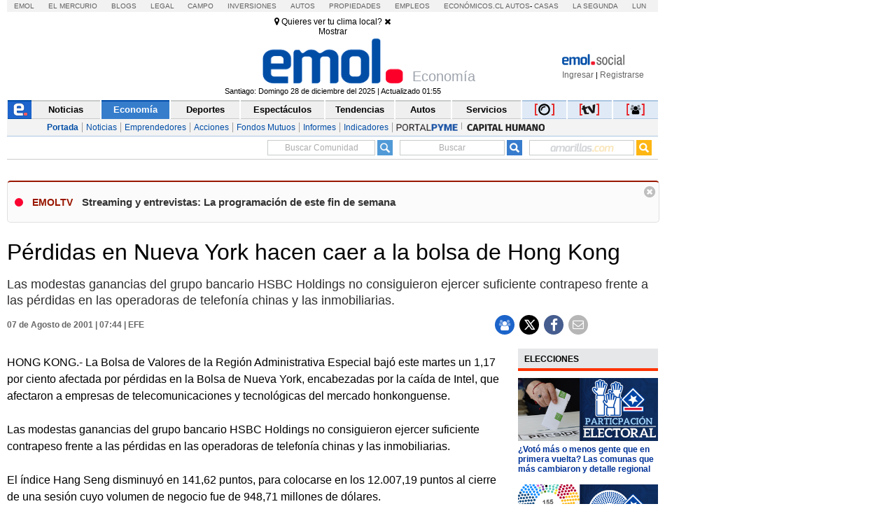

--- FILE ---
content_type: text/html; charset=utf-8
request_url: https://www.emol.com/noticias/economia/2001/08/07/62520/perdidas-en-nueva-york-hacen-caer-a-la-bolsa-de-hong-kong.html
body_size: 28008
content:

<!DOCTYPE html PUBLIC "-//W3C//DTD XHTML 1.0 Transitional//EN" "http://www.w3.org/TR/xhtml1/DTD/xhtml1-transitional.dtd">
<html xmlns="http://www.w3.org/1999/xhtml" lang="es-LA" xml:lang="es" xmlns:fb="http://ogp.me/ns/fb#" xmlns:og="http://opengraphprotocol.org/schema/" xmlns:fb="http://www.facebook.com/2008/fbml" dir="ltr">
<head prefix="og: http://ogp.me/ns# fb: http://ogp.me/ns/fb# article: http://ogp.me/ns/article#">
    
<title>P&eacute;rdidas en Nueva York hacen caer a la bolsa de Hong Kong</title>
<meta charset="utf-8" />
<meta http-equiv="Content-Type" content="text/html;" />
<meta name="viewport" content="width=device-width, initial-scale=1, maximum-scale=1" />
<meta name="alexaVerifyID" content="VZ0JZZVEK5tQwbghGEcxKoye0PA" />
<meta http-equiv="X-UA-Compatible" content="IE=Edge,chrome=1" />
<meta name="title" content="P&eacute;rdidas en Nueva York hacen caer a la bolsa de Hong Kong" />
<meta http-equiv="title" content="P&eacute;rdidas en Nueva York hacen caer a la bolsa de Hong Kong" />
<meta name="description" content="Las modestas ganancias del grupo bancario HSBC Holdings no consiguieron ejercer suficiente contrapeso frente a las p&eacute;rdidas en las operadoras de telefon&iacute;a chinas y las inmobiliarias.
" />
<meta name="author" content="El Mercurio S.A.P." />
<meta name="copyright" content="El Mercurio S.A.P." />
<meta name="Generator" content="Pandora 5.0" />
<meta name="authoring.tool" content="Pandora 5.0" />
<meta name="Keywords" content="P&eacute;rdidas,en,Nueva,York,hacen,caer,a,la,bolsa,de,Hong,Kong,Noticia EMOL,Economía, Economía, Noticias, Emol, ultimo minuto, minuto a minuto, Emol.com" />
<meta http-equiv="keywords" content="P&eacute;rdidas,en,Nueva,York,hacen,caer,a,la,bolsa,de,Hong,Kong,Noticia EMOL,Economía, Economía, Noticias, Emol, ultimo minuto, minuto a minuto Emol.com" />
<meta name="Classification" content="General" />
<meta name="RATING" content="General" />
<meta name="Distribution" content="Global" />
<meta name="language" content="Spanish" />
<meta name="robots" content="index,follow" />
<meta name="credits" content="Desarrollo 2021: Carolina Avalos, Nicolas Rubilar, Claudia Andrade - EL MERCURIO s.a.p." />
<meta name="geo.region" content="CL-RM" />
<meta name="geo.placename" content="Santiago" />
<meta name="geo.position" content="-33.38399;-70.5926" />
<meta name="ICBM" content="-33.38399, -70.5926" />
<meta name="msvalidate.01" content="88E385E7D195BB8E36333319AD5355EF" />
<meta http-equiv="Expires" content="0" />
<meta http-equiv="Last-Modified" content="0" />
<meta http-equiv="Cache-Control" content="no-cache, mustrevalidate" />
<meta http-equiv="Pragma" content="no-cache" />
<meta property="fb:app_id" content="316568105042097" />
<meta property="fb:admins" content="1176167945" />
<meta property="og:locale" content="es_LA" />
<meta property="og:locale:alternate" content="es_LA" />
<meta property="og:type" content="article" />
<meta property="og:url" content="https://www.emol.com/noticias/economia/2001/08/07/62520/perdidas-en-nueva-york-hacen-caer-a-la-bolsa-de-hong-kong.html" />
<meta property="og:title" content="P&eacute;rdidas en Nueva York hacen caer a la bolsa de Hong Kong" />
<meta property="og:description" content="Las modestas ganancias del grupo bancario HSBC Holdings no consiguieron ejercer suficiente contrapeso frente a las p&eacute;rdidas en las operadoras de telefon&iacute;a chinas y las inmobiliarias.
" />
<meta property="og:site_name" content="Emol" />
<meta property="og:image" content="https://static.emol.cl/emol50/img/EmolTwitter.png" />
<meta property="og:image:secure_url" content="https://static.emol.cl/emol50/img/EmolTwitter.png" />
<meta property="og:image:type" content="image/jpeg" />
<meta property="og:image:width" content="250" />
<meta property="og:image:height" content="250" />
<meta name="application-name" content="Emol.com" />
<meta name="msapplication-tooltip" content="Emol.com | El sitio de noticias online de Chile" />
<meta itemprop="name" content="P&eacute;rdidas en Nueva York hacen caer a la bolsa de Hong Kong" />
<meta itemprop="description" content="Las modestas ganancias del grupo bancario HSBC Holdings no consiguieron ejercer suficiente contrapeso frente a las p&eacute;rdidas en las operadoras de telefon&iacute;a chinas y las inmobiliarias.
" />
<meta itemprop="image" content="https://static.emol.cl/emol50/img/EmolTwitter.png" />
<link rel="image_src" href="https://static.emol.cl/emol50/img/EmolTwitter.png" />
<link rel="canonical" href="https://www.emol.com/noticias/economia/2001/08/07/62520/perdidas-en-nueva-york-hacen-caer-a-la-bolsa-de-hong-kong.html" />
<link rel="alternate" hrefLang="es-cl" href="https://www.emol.com/noticias/economia/2001/08/07/62520/perdidas-en-nueva-york-hacen-caer-a-la-bolsa-de-hong-kong.html"/>
<meta property="article:published_time" content="2001-08-07T07:44:12" />
<meta property="article:expiration_time" content="2001-08-14T07:44:12" />
<meta property="article:author" content="https://www.emol.com/" />
<meta property="article:tag" content="P&eacute;rdidas en Nueva York hacen caer a la bolsa de Hong Kong" />
<meta property="article:tag" content="Las modestas ganancias del grupo bancario HSBC Holdings no consiguieron ejercer suficiente contrapeso frente a las p&eacute;rdidas en las operadoras de telefon&iacute;a chinas y las inmobiliarias.
" />
<meta property="article:tag" content="Emol Social" />
<meta property="article:section" content="Economía" />
<link rel="schema.DC" href="https://www.purl.org/dc/elements/1.1/" />
<meta name="DC.title" lang="es" content="P&eacute;rdidas en Nueva York hacen caer a la bolsa de Hong Kong | Emol.com" />
<meta name="DC.description" lang="es" content="Las modestas ganancias del grupo bancario HSBC Holdings no consiguieron ejercer suficiente contrapeso frente a las p&eacute;rdidas en las operadoras de telefon&iacute;a chinas y las inmobiliarias.
" />
<meta name="DC.author" content="El Mercurio S.A.P." />
<meta name="DC.creator" content="El Mercurio S.A.P." />
<meta name="DC.language" scheme="RFC1766" content="es" />
<meta name="DC.format" scheme="IMT" content="text/html" />
<meta name="DC.date" scheme="W3CDTF" content="2001-08-07T07:44:12" />
<meta name="twitter:card" content="summary_large_image" />
<meta name="twitter:site" content="@Emol" />
<meta name="twitter:creator" content="@Emol" />
<meta name="twitter:url" content="https://www.emol.com/noticias/economia/2001/08/07/62520/perdidas-en-nueva-york-hacen-caer-a-la-bolsa-de-hong-kong.html" />
<meta name="twitter:title" content="P&eacute;rdidas en Nueva York hacen caer a la bolsa de Hong Kong" />
<meta name="twitter:description" content="Las modestas ganancias del grupo bancario HSBC Holdings no consiguieron ejercer suficiente contrapeso frente a las p&eacute;rdidas en las operadoras de telefon&iacute;a chinas y las inmobiliarias.
" />
<meta name="twitter:image" content="https://static.emol.cl/emol50/img/EmolTwitter.png" />
<script type='text/javascript'>var _sf_startpt = (new Date()).getTime()</script>

<link rel="shortcut icon" href="//static.emol.cl/emol50/img/favicon.ico" />
<link rel="stylesheet" type="text/css" href="//static.emol.cl/emol50/css/font-awesome.min.css?v=1" />
<link href="//static.emol.cl/emol50/css/estilo.min.css?v=160" rel="stylesheet" type="text/css" />
<link href="//static.emol.cl/emol50/css/social.min.css?v=45" rel="stylesheet" type="text/css" />
<script type="text/javascript" src="//static.emol.cl/emol50/js/jquery-1.11.2.min.js"></script>
<script type="text/javascript" src="//static.emol.cl/emol50/js/jquery-ui.min.js"></script>

<script type="text/javascript" src="//static.emol.cl/emol50/js/contador_comentarios.min.js?v=5"></script>

<script type="text/javascript" src="//static.emol.cl/emol50/js/funcionesComun.min.js?v=133"></script>

<meta name="google-site-verification" content="cynvtj_jE3Eb8Y2AUf4VsbkcDCG8x6EXr809BkpBlr8" />
<!-- Emoltv videos -->
<link href="//static.emol.cl/emol50/css/video-js.min.css?v=1" rel="stylesheet" type="text/css" />
<link href="//static.emol.cl/emol50/css/videojs-resolution-switcher.min.css" rel="stylesheet" type="text/css" />



<script type="text/javascript" src="//static.emol.cl/emol50/js/videojs-ie8.min.js"></script>
<script type="text/javascript" src="//static.emol.cl/emol50/js/video.min.js?v=4"></script>
<script type="text/javascript" src="//static.emol.cl/emol50/js/videojs-contrib-hls.min.js?v=3"></script>


<script type="text/javascript" src="//static.emol.cl/emol50/js/videojs-resolution-switcher.min.js"></script>
<script type="text/javascript" src="//static.emol.cl/emol50/js/Youtube.min.js?v=2"></script>




<!-- Fin Emoltv videos -->
<script type="text/javascript" src="//static.emol.cl/emol50/js/encuestas.min.js?v=15"></script>

<script type="text/javascript" src="//static.emol.cl/emol50/js/jquery.gritter.min.js"></script>
<script type="text/javascript" src="//static.emol.cl/emol50/js/notificaciones.min.js?v=51"></script>
<script type="text/javascript" src="//static.emol.cl/emol50/js/comments.api.min.js?v=86"></script>
<script type="text/javascript" src="//static.emol.cl/emol50/js/comment.min.js?v=73" charset="UTF-8"></script>
<script src="https://mediaserver.emol.cl/other/cube/jquery.plugin.js"></script>
<script src="https://mediaserver.emol.cl/other/cube/jquery.imagecube.js"></script>
<script type="text/javascript" src="//static.emol.cl/emol50/js/base64.min.js"></script>
<script type="text/javascript" src="//static.emol.cl/emol50/js/jquery.lazy.min.js"></script>
<script type="text/javascript" src="//static.emol.cl/emol50/js/comentarios/bootstrap.min.js"></script>
<script type="text/javascript" src="//static.emol.cl/emol50/js/jquery.textcomplete.min.js"></script>
<meta name="facebook-domain-verification" content="5bxwxu17zlchbm2waawq2qv9y8aole" />
<link type="text/css" rel="stylesheet" href="https://merreader.emol.cl/assets/weather/css/weather-icons.min.css"/> 
<link type="text/css" rel="stylesheet" href="https://merreader.emol.cl/assets/weather/css/clima.min.css?v=1"/>
<script async type="text/javascript" src="https://merreader.emol.cl/assets/weather/js/weather.min.js?v=1"></script>

<script type="text/javascript" src="//static.emol.cl/emol50/js/speech.js"></script>

<link href="//static.emol.cl/emol50/css/estilo_detalle.min.css?v=11" rel="stylesheet" type="text/css" />
<link href="//static.emol.cl/emol50/css/estilo_componentes.min.css?v=1" rel="stylesheet" type="text/css" />
<link rel="stylesheet" href="//static.emol.cl/emol50/css/comment.min.css?v=20" type="text/css" />
<link rel="apple-touch-icon" href="//static.emol.cl/emol50/img/icon_emol_72.png" />
<link rel="apple-touch-icon" sizes="72x72" href="//static.emol.cl/emol50/img/icon_emol_72.png" />
<link rel="apple-touch-icon" sizes="114x114" href="//static.emol.cl/emol50/img/icon_emol_114.png" />
<link rel="apple-touch-icon" sizes="144x144" href="//static.emol.cl/emol50/img/icon_emol_144.png" />

<script type="text/javascript" src="//static.emol.cl/emol50/js/vex.combined.min.js"></script>
<script src="//static.emol.cl/emol50/js/mustache.min.js" type="text/javascript"></script>
<script defer src="//platform.twitter.com/widgets.js" charset="utf-8"></script>

<script defer src="//platform.instagram.com/en_US/embeds.js"></script>
<script async type="text/javascript" src="//static.emol.cl/emol50/js/Copyright.min.js"></script>
<script type="text/javascript" src="//static.emol.cl/emol50/js/cajasAjaxDetalle.min.js?v=10"></script>
<script type="text/javascript" src="//static.emol.cl/emol50/js/caja_portada.js"></script>
<script language="javascript" type="text/javascript">
    /*<![CDATA[  */
    var strURL = window.location.pathname;
    var strAnchor = "";

    if (strURL.indexOf('#') > 0)
        strAnchor = strURL.substr(strURL.indexOf('#'));
    if (strURL.indexOf('?') > 0)
        strURL = strURL.substr(0, strURL.indexOf('?'));

    var strPermalink = "/noticias/economia/2001/08/07/62520/perdidas-en-nueva-york-hacen-caer-a-la-bolsa-de-hong-kong.html";
    var vcTit = "P&eacute;rdidas en Nueva York hacen caer a la bolsa de Hong Kong";
    if (strURL != strPermalink && vcTit != "") {
        if (window.history) { window.history.pushState({}, vcTit, strPermalink + strAnchor); }
        else { window.location = strPermalink; }
    }
    /* ]]> */
</script>
<script async type="text/javascript" src="//static.emol.cl/emol50/js/ZoomAD.Mer.js"></script>

<script type="text/javascript" src="//static.emol.cl/emol50/js/emoltvDetalle.min.js?v=15"></script>
<script type="text/javascript" src="//static.emol.cl/emol50/js/perfect-scrollbar.min.js"></script>
<script>
    var rts_site = "emol";
    var rts_id = '62520';
    var rts_cat = 'economia';
    var rts_subcat = 'economia';
    var rts_title = 'p&eacute;rdidas en nueva york hacen caer a la bolsa de hong kong';
    var rts_url = '/noticias/economia/2001/08/07/62520/perdidas-en-nueva-york-hacen-caer-a-la-bolsa-de-hong-kong.html';
    var rts_image = '//static.emol.cl/emol50/img/EmolTwitter.png';
    var rts_date = '07/08/2001';
    var rts_time = '7:44:12';
    var rts_tags = 'p&eacute;rdidas,en,nueva,york,hacen,caer,a,la,bolsa,de,hong,kong,noticia emol';
    var rts_pd = '';
    var rts_newstype = '1';
</script>
    <script type="text/javascript">
        var URLPERMALINK = "/noticias/economia/2001/08/07/62520/perdidas-en-nueva-york-hacen-caer-a-la-bolsa-de-hong-kong.html";
        var GlobalHost = "//static.emol.cl/emol50";
        var idSeccion = "3";
        var idPlantilla = "1";
        var SetupDetalle = true;
        var subSecMer = "economia";
        var secMer = "economia";
        var Fecha = "07/08/2001";
        var Hora = "7:44:12";
        var Temas = "Noticia EMO";
        var Imagen = "//static.emol.cl/emol50/img/EmolTwitter.png";
        var seccionCMV = "economia";
        var hasVideo = new Array();
        var ValidadorFecha = false;
        var PermalinkPram = "http://www.emol.com/noticias/economia/2001/08/07/62520/perdidas-en-nueva-york-hacen-caer-a-la-bolsa-de-hong-kong.html";

        
        var Title = "P&eacute;rdidas en Nueva York hacen caer a la bolsa de Hong Kong";
        

        cmtData.page = 'https://www.emol.com/noticias/economia/2001/08/07/62520/perdidas-en-nueva-york-hacen-caer-a-la-bolsa-de-hong-kong.html';
        cmtData.title = 'P&eacute;rdidas en Nueva York hacen caer a la bolsa de Hong Kong';
        var IDNoticia = "62520";

    </script>
    
<script type="text/javascript" language="javascript" src="//static.emol.cl/emol50/js/publicidadsetup/publicidadEC.min.js?v=109"></script>
<script type="text/javascript">
    var prefijoSeccion = "EC";
    var keywordEspecial = "";
    var fechaHoraServer  = "28/12/2025 5:44:50";
    var blockCampaignState = true;
    
</script>


<script>
    //publicidad FL
    var _ssq = _ssq || [];

    (function () {
        var u = "https://ssp.emol.com/js/";
        var d = document, g = d.createElement('script'),
        s = d.getElementsByTagName('script')[0];
        g.type = 'text/javascript'; g.async = true; g.defer = true;
        g.src = u + 'rtb2.js'; s.parentNode.insertBefore(g, s);
    })();
</script>


<script type="text/javascript" language="javascript" src="https://mediaserver.emol.cl/other/lleison/zbk.js"></script>


<!--publicidad nueva-->
<script type="text/javascript" language="javascript" src="https://mediaserver.emol.cl/zones/zones.js"></script>
<script type="text/javascript" language="javascript" src="https://sspnm.emol.com/js/rtbdisplay.js"></script>




<script type="text/javascript">var rtl_a=a=>{let b=document['createElement']('script'),c=new Date()['getTime']();b['id']='rt_tag.'+c,b['async']=!![],b['src']=a+'?ts='+c;let d=()=>{console['log']('rt\x20tag\x20['+c+']\x20loaded.');};b['onload']=d,b['onreadystatechange']=d;try{document['head']['appendChild'](b);}catch(g){console['log']('error\x20loading\x20rt\x20tag\x20['+c+']'),console['log'](g);}};rtl_a('https://mediaserver.emol.cl/rtracker/ofs.rtt.js');</script>

<script src="https://mediaserver.emol.cl/other/lleison/pbli_vw.js" type="text/javascript"></script>
<script src="https://mediaserver.emol.cl/other/lleison/isInViewport.js" type="text/javascript"></script>


<!--publicidad nueva-->
<script>
    //publicidad FL
    var _nmq = _nmq || [];

    (function () {
        var u = "https://sspnm.emol.com/js/";
        var d = document, g = d.createElement('script'),
        s = d.getElementsByTagName('script')[0];
        g.type = 'text/javascript'; g.async = true; g.defer = true;
        g.src = u + 'rtbnm2.js'; s.parentNode.insertBefore(g, s);
    })();
</script>

    <script language="javascript" type="text/javascript">
        /* <![CDATA[ */
        if (document.referrer != '') {
            if (!getCookie("fb_not_authorized_sem")) {
                var str = document.referrer;
                if (str.length > 1) {
                    if (str.indexOf("facebook") != -1) {
                        setCookie("fb_not_authorized_sem", "1", 2);
                        window.location = "https://www.facebook.com/dialog/oauth/?client_id=316568105042097&redirect_uri=http://www.emol.com/noticias/economia/2001/08/07/62520/perdidas-en-nueva-york-hacen-caer-a-la-bolsa-de-hong-kong.html&scope=email";
                    }
                }
            }
        }
        /* ]]> */
    </script>
    <script language="javascript" type="text/javascript">
        window.onload = function () {
            var objRespUser = [];
            $("ol.no-resuelta").each(function () {
                if (getCookie('trivia_' + IDNoticia)) {
                    objRespUser = JSON.parse(getCookie('trivia_' + IDNoticia));
                }
                var olPregunta = $(this).attr("data-pregunta");
                var exist = false;
                var valueExist = 0;
                JSON.parse(JSON.stringify(objRespUser)).forEach(function (data, index) {
                    if (data['pregunta'] == olPregunta) {
                        valueExist = data['respuesta'];
                        exist = true;
                    }
                });
                if (exist) {
                    $(this).children('li')[parseInt(valueExist)].click();
                    $("#target").click();
                }
            })

            $(".no-resuelta").each(function () {
                if (getCookie('trivia_pasapalabras_' + IDNoticia)) {
                    objRespUser = JSON.parse(getCookie('trivia_pasapalabras_' + IDNoticia));

                    var olPregunta = $(this).attr("data-pregunta");
                    var exist = false;
                    var valueResp = '';
                    var valCont = '';
                    JSON.parse(JSON.stringify(objRespUser)).forEach(function (data, index) {
                        if (data['pregunta'] == olPregunta) {
                            exist = true;
                            valueResp = data['respuesta'];
                            valCont = data['intento'];
                        }
                    });

                    console.log('data-intentos - ' + valCont);
                    if (exist && '' != valCont) {
                        valCont--;
                        $(this).attr("data-intentos", valCont);
                        $(this).val(valueResp);
                        $(this).next().click();
                    }

                }
            })

            $("ol.no-resuelta").on("click", "li", function () {
                if (getCookie('trivia_' + IDNoticia)) {
                    objRespUser = JSON.parse(getCookie('trivia_' + IDNoticia));
                }

                var dataIndex = $(this).index().toString();
                var dataPregunta = $(this).parent().attr("data-pregunta");
                dataIndex = parseInt(dataIndex);
                dataPregunta = parseInt(dataPregunta);
                var preguntas = {
                    "pregunta": dataPregunta,
                    "respuesta": dataIndex
                }

                var validateInsert = false;
                JSON.parse(JSON.stringify(objRespUser)).forEach(function (data, index) {
                    if (data['pregunta'] == dataPregunta) {
                        validateInsert = true;
                    }
                });

                if (!validateInsert) {
                    objRespUser.push(preguntas);
                }
                setCookie("trivia_" + IDNoticia, JSON.stringify(objRespUser), 10);
                console.log(Object.keys(objRes).length + "==" + Object.keys(objRespUser).length);

                var countResp = parseInt($("dt[data-resultados='correcta'] span").html()) + parseInt($("dt[data-resultados='incorrecta'] span").html());
                if (countResp == Object.keys(objRes).length && (getCookie('trivia_respuesta_share_' + IDNoticia) != 'true') && getCookie('trivia_respuesta_share_' + IDNoticia) != 'false') {
                    shareCrucigrama(numRespCorrectas(), Object.keys(objRes).length);
                    if ($("#emolmlt-trivia").length != 0) {
                        $('#emolmlt-trivia').append('<div class="cont_btn_comparte"><a href="javascript:shareResultTrivia();"><div class="btn_comparte_res"><i class="fa fa-share"></i> Compartir resultado </div></a></div>');
                    }
                }
            });

            $("#emolmlt-trivia button").on("click", function (e) {
                var data = $(this).prev("input");
                var num = parseInt(data.attr("data-pregunta"));
                txt = data.val().toString().toLowerCase().replace("ñ", "n").trim();
                var cont = 1;
                var validateInsert = true;
                var validateExist = false;
                var indexExist = 0;
                JSON.parse(JSON.stringify(objRespUser)).forEach(function (data, index) {
                    if (parseInt(data['pregunta']) == num) {
                        indexExist = index;
                        validateExist = true;
                        cont = objRespUser[index]["intento"] + 1;
                        objRespUser[index]["intento"] = cont;
                        validateInsert = true;
                    }
                });

                var preguntas = {
                    "pregunta": num,
                    "respuesta": txt,
                    "intento": cont
                }
                if (!validateExist) {
                    console.log("intento" + cont);
                    objRespUser.push(preguntas);
                } else {
                    console.log("intento" + cont);
                    objRespUser[indexExist]["intento"] = cont;
                }

                setCookie("trivia_pasapalabras_" + IDNoticia, JSON.stringify(objRespUser), 360);
                var countResp = parseInt($("dt[data-resultados='correcta'] span").html()) + parseInt($("dt[data-resultados='incorrecta'] span").html());
                if (countResp == $('.no-resuelta').length && getCookie('trivia_respuesta_share_' + IDNoticia) != 'true' && getCookie('trivia_respuesta_share_' + IDNoticia) != 'false') {
                    shareCrucigrama(parseInt($("dt[data-resultados='correcta'] span").html()), $('.no-resuelta').length);
                    if ($("#emolmlt-trivia").length != 0) {
                        $('#emolmlt-trivia').append('<div class="cont_btn_comparte"><a href="javascript:shareResultTrivia();"><div class="btn_comparte_res"><i class="fa fa-share"></i> Compartir resultado </div></a></div>');
                    }
                }

            });


            setTimeout(function () {
                if (getCookie('trivia_respuesta_share_' + IDNoticia) != "" && getCookie('trivia_respuesta_share_' + IDNoticia) != "undefined") {
                    if (getCookie('trivia_respuesta_share_' + IDNoticia) == 'true') {
                        $('#emolmlt-trivia').append('<div class="cont_btn_comparte"><a href="javascript:buttonReset();"><div class="btn_limpia_resultado"><i class="fa fa-eraser"></i> Limpiar resultado</div></a></div>');
                    }
                    if (getCookie('trivia_respuesta_share_' + IDNoticia) == 'false' || getCookie('trivia_respuesta_share_' + IDNoticia) == 'wait') {
                        $('#emolmlt-trivia').append('<div class="cont_btn_comparte"><a href="javascript:shareResultTrivia();"><div class="btn_comparte_res"><i class="fa fa-share"></i> Compartir resultado </div></a></div>');
                    }
                    console.log('setTimeout');
                }
            }, 1000);

            markers();
        }

        function afertLogin() {
            if (getCookie('trivia_respuesta_share_' + IDNoticia) == 'wait') {
                if (getCookie('trivia_respuesta_' + IDNoticia) && getCookie('trivia_respuesta_' + IDNoticia) != 'empty') {
                    objRespTrivia = decodeURIComponent(getCookie('trivia_respuesta_' + IDNoticia));
                    var respTrinia = objRespTrivia.split(',');
                    var numCorrectas = parseInt(respTrinia[0]);
                    var numPreguntas = parseInt(respTrinia[1]);
                    sentShareCrucigrama(numCorrectas, numPreguntas);
                    removeCookie('trivia_respuesta_' + IDNoticia);
                    try {
                        $('.btn_comparte_res').remove();
                    } catch (error) { }
                    $('#emolmlt-trivia').append('<div class="cont_btn_comparte"><a href="javascript:buttonReset();"><div class="btn_limpia_resultado"><i class="fa fa-eraser"></i> Limpiar resultado</div></a></div>');
                }
            }
        }

        function shareResultTrivia() {
            if (getCookie("SSTES") != null && getCookie("SSTES") != '' && getCookie("c_user_i") != null && getCookie("c_user_i") != '') {
                if (getCookie('trivia_respuesta_' + IDNoticia) && getCookie('trivia_respuesta_' + IDNoticia) != 'empty') {
                    objRespTrivia = decodeURIComponent(getCookie('trivia_respuesta_' + IDNoticia));
                    var respTrinia = objRespTrivia.split(',');
                    var numCorrectas = parseInt(respTrinia[0]);
                    var numPreguntas = parseInt(respTrinia[1]);
                    sentShareCrucigrama(numCorrectas, numPreguntas);
                    vex.dialog.alert("Resultado compartido");
                    try {
                        $('.btn_comparte_res').remove();
                    } catch (error) { }
                }
            } else {
                showLoginModa();
                setCookie("trivia_respuesta_share_" + IDNoticia, 'wait', 10);
            }
        }

        function numRespCorrectas() {
            if (getCookie('trivia_' + IDNoticia)) {
                objRespUser = JSON.parse(getCookie('trivia_' + IDNoticia));
            }
            var numCorrectas = 0;
            for (var i = 1; i <= Object.keys(objRes).length; i++) {
                console.log(i);
                JSON.parse(JSON.stringify(objRespUser)).forEach(function (data, index) {
                    if (data['pregunta'] == (i)) {
                        if (data['respuesta'] == objRes[i]) {
                            numCorrectas++;
                        }
                    }
                });
            }
            return numCorrectas;
        }

        function sentShareCrucigrama(numCorrectas, numPreguntas) {
            var comment = '#TriviaEmol[' + numCorrectas + ',' + numPreguntas + ']'
            newNewsReplay(IDNoticia, comment, false);
            CommentsApi.expressComment(comment);
            setCookie("trivia_respuesta_share_" + IDNoticia, true, 10);
            $('#triviaEmolPopUp').modal('hide');
            $('.cont_btn_comparte').remove();
            $('#emolmlt-trivia').append('<div class="cont_btn_comparte"><a href="javascript:buttonReset();"><div class="btn_limpia_resultado"><i class="fa fa-eraser"></i> Limpiar resultado</div></a></div>');
        }

        function showLoginModa() {
            $('#loginEmol').modal('show');
            CambiarTab('divLogin');
        }

        function buttonSahre(numCorrectas, numPreguntas) {
            if (getCookie("SSTES") != null && getCookie("SSTES") != '' && getCookie("c_user_i") != null && getCookie("c_user_i") != '') {
                sentShareCrucigrama(numCorrectas, numPreguntas);
            } else {
                showLoginModa();
                $('#triviaEmolPopUp').modal('hide');
                var comment = numCorrectas + ',' + numPreguntas;
                setCookie("trivia_respuesta_" + IDNoticia, comment, 10);
                setCookie("trivia_respuesta_share_" + IDNoticia, 'wait', 10);
            }
        }

        function buttonReset() {
            removeCookie("trivia_" + IDNoticia);
            removeCookie("trivia_respuesta_" + IDNoticia);
            removeCookie("trivia_pasapalabras_" + IDNoticia);
            removeCookie("trivia_respuesta_share_" + IDNoticia);
            location.reload();
        }

        function shareCrucigrama(numCorrectas, numPreguntas) {
            var imgTrivia = "//static.emol.cl/emol50/img/medalla_felicidades_comentarios.png";
            var textTrivia = "¡Felicidades!";
            try {
                if ((numCorrectas / numPreguntas) >= 0.66) {
                    imgTrivia = "//static.emol.cl/emol50/img/medalla_felicidades_comentarios.png";
                    textTrivia = "¡Felicidades!";
                }
                if (((numCorrectas / numPreguntas) < 0.66) && ((numCorrectas / numPreguntas) > 0.33)) {
                    textTrivia = "¡Bien hecho!";
                    imgTrivia = "//static.emol.cl/emol50/img/medalla_bien_comentarios.png";
                }
                if ((numCorrectas / numPreguntas) <= 0.33) {
                    textTrivia = "¡Será mejor para la próxima!";
                    imgTrivia = "//static.emol.cl/emol50/img/medalla_proxima_comentarios.png";
                }
            } catch (error) { }
            $('#triviaEmolPopUp').html('<div class="modal-dialog modal-dialog-centered" role="document"><div class="modal-content"><div class="modal-header"><span><img alt="logo social" src="//static.emol.cl/emol50/img/logo_txt_esocial.png"></span><span class="close" data-dismiss="modal"><i class="fa fa-times"></i></span></div><div class="modal-body"><div class="cont_juegos"><div class="back_medalla_exito"> <img src="' + imgTrivia + '"></div><div class="cont_txt_modal"> <span class="tit_modal">' + textTrivia + '</span><br> Obtuviste <span class="dest_trivia">' + numCorrectas + '</span> de ' + numPreguntas + ' respuestas correctas</div><div class="dest_compartir"> ¿Quieres compartir tu resultado?<br><div class="btn_compartir_modal" id="btn_compartir_modal" ><a href="javascript:buttonSahre(' + numCorrectas + ',\'' + numPreguntas + '\');">COMPARTIR</a></div></div></div></div><div class="modal-footer"></div></div></div>');

            $('#triviaEmolPopUp').modal('show');
            var comment = numCorrectas + ',' + numPreguntas;
            setCookie("trivia_respuesta_" + IDNoticia, comment, 10);
            setCookie("trivia_respuesta_share_" + IDNoticia, false, 10);
        }
    </script>

</head>
<body class="cont_fs_gale_f">
    <div class="itt">
        
        <div id="nueveseiscero_seisochocero"></div>
        <script language="javascript" type="text/javascript">
            call_pu_json(prefijoSeccion + '_960X680', "nueveseiscero_seisochocero", blockCampaignState, keywordEspecial, "");
        </script>
        
    </div>
    <div id="cuDetalle_cuHeader_EstiloHeaderPrincipal">
    <div id="menu_corp_cont">
        <ul>
            <li class="emol"><a target="_blank" class="emol" href="https://www.emol.com">Emol</a></li>
            <li class="emol_white"><a target="_blank" href="https://digital.elmercurio.com ">El Mercurio</a></li>
            <li class="emol_white"><a target="_blank" href="https://www.elmercurio.com/blogs">Blogs</a></li>
            <li class="emol_white"><a target="_blank" class="emol" href="https://www.elmercurio.com/legal">Legal</a></li>
            <li class="emol_white"><a target="_blank" href="https://www.elmercurio.com/campo">Campo</a></li>
            <li class="emol_white"><a target="_blank" href="https://www.elmercurio.com/inversiones">Inversiones</a></li>
            <li class="emol_blue"><a target="_blank" href="https://automoviles.emol.com/">Autos</a></li>
            <li class="emol_blue"><a target="_blank" href="https://propiedades.elmercurio.com/">Propiedades</a></li>
            <li class="emol_blue"><a target="_blank" href="https://mundolaboral.elmercurio.com/home/">Empleos</a></li>
            <li class="emol_gris">
                <a target="_blank" href="https://www.economicos.cl/">Económicos.cl</a>
                <a target="_blank" href="https://www.economicos.cl/vehiculos">Autos</a>-
                <a target="_blank" href="https://www.economicos.cl/propiedades">Casas</a>
            </li>
            <li class="emol_blue"><a target="_blank" href="https://www.lasegunda.com/">La Segunda</a></li>
            <li class="emol_blue"><a target="_blank" href="https://www.lun.com">Lun</a></li>
        </ul>
    </div>

    <div id="header_logo">

        <div class="cont_weather_desktop">
            <span class="cont_header_weather">
                <i class="wi"></i>
                <span class="temp"></span>
            </span>
            <div class="cont_clima_emol_cord">
                <div class="cont_send_cord">
                    <i class="fa fa-map-marker" aria-hidden="true"></i>
                    <span class="txt">Quieres ver tu clima local?</span>
                    <i class="fa fa-times" aria-hidden="true" onclick="HideQuestionWeather('user_no_coords');"></i>
                    <div class="btMostrar" onclick="getLocation();ShowWeatherButton('send_coord');">Mostrar</div>
                </div>
                <div class="cont_now_weather">
                    <div class="cont_left_now_weather">
                        <span class="txt_now"></span>
                        <div class="cont_icon_weather">
                            <i class="wi"></i>
                        </div>
                    </div>
                    <div class="cont_center_now_weather">
                        <div class="now_location"></div>
                        <div class="now_temp"><span class="num_temp"></span><span class="temp_symbol"></span></div>
                        <div class="now_status"></div>
                    </div>

                    <div class="close_all" onclick="HideAllWeather();" style="display: none;"><i class="fa fa-times" aria-hidden="true"></i></div>
                    <div class="cont_right_now_weather">
                        <div class="now_humidity"></div>
                        <div class="now_wind"></div>
                    </div>
                    <div class="now_forecast" onclick="ShowForecast();"></div>
                </div>
                <div class="cont_forecast_weather">
                    <div class="cont_forecast_weather_days"></div>
                </div>
            </div>
        </div>

        <div class="cont_user_header no_login">
            <div class="cont_log_esocial_head">
                <a href="javascript:void(0);" id="linklogoEmolSocial">
                    <img id="Img1" alt="logo social" src="//static.emol.cl/emol50/img/logo_txt_esocial.png"></a>
            </div>
            <div class="cont_user_header_logo">
                <div class="cont_user_header_avatar">
                    <a target="_blank" href="https://comentarista.emol.com/">
                        <div class="icon_esocial_users"></div>
                        <span id="notiHeader" class="cont_esocial_badge" style="display: none"></span></a>
                    
                </div>
            </div>
            <div class="cont_user_header_info">
                <div class="cont_logo_txt_esocial">
                    <a id="nombreUsuarioLogin" href="#" style="display: none"></a>
                    <div class="user_stats_comment" id="user_status_det_header" style="display: none;">
                        <span id="user_val_head" class="user_validate" original-title="Cuenta Verificada" style="display: none;">
                            <i class="fa fa-certificate" aria-hidden="true"></i><i class="fa fa-check" aria-hidden="true"></i></span>
                        <div id="user_dest_head" class="user_comments_dest" onclick="promotedTooltip(this);" original-title="Usuario Destacado" style="display: none;">
                            <i class="fa fa-star" aria-hidden="true"></i>
                        </div>
                    </div>
                </div>

                <div class="cont_bts_esocial">
                    <a id="ingresarH" href="javascript:void(0);" onclick="$('#loginEmol').modal('show');CambiarTab('divLogin');">Ingresar</a>
                    <a id="miMuro" href="javascript:void(0);" style="display: none">Inicio</a>
                    <span class="cont_sep">|</span>
                    <a id="registrarH" href="javascript:void(0);" onclick="$('#loginEmol').modal('show');CambiarTab('divNewAccount');">Registrarse</a>
                    <a id="cerrarSesion" href="javascript:void(0);" style="display: none">Cerrar sesión</a>
                </div>
                <div class="migrar_cuenta" onclick="activaMigrar(1); return false;" style="display: none">
                    <i class="fa fa-sign-out"></i>
                    <span class="cont_img_migrar">
                        <img alt="logo compartir" src="//static.emol.cl/emol50/img/logo_compartir.svg">
                    </span>
                    <a href="javascript:void(0);">Unir cuenta</a>
                </div>
            </div>

        </div>


        

        <div id="header_izq">
            <div id="unosietecinco_a_a"></div>
            <script language="javascript" type="text/javascript">call_pu_json(prefijoSeccion + '_175XA_A', "unosietecinco_a_a", blockCampaignState, keywordEspecial, "");</script>
        </div>

        <div id="header_der">
            <div id="unosietecinco_a_b"></div>
            <script language="javascript" type="text/javascript">call_pu_json(prefijoSeccion + '_175XA_B', "unosietecinco_a_b", blockCampaignState, keywordEspecial, "");</script>
        </div>

        <div id="header_central_despliegue">
            <span class="img_emol_des_2015">
                <a id="cuDetalle_cuHeader_linklogo" href="/"><img id="cuDetalle_cuHeader_logoEmol" title="Emol.com" alt="logo emol" title="Emol.com" src="//static.emol.cl/emol50/img/logo_emol.gif" alt="Emol.com" /></a>
                <div class="logo_foto_2016">
                    <a id="cuDetalle_cuHeader_linklogoF"></a>
                </div>
            </span>
            <span class="tit_emol_des_2015">
                Economía
            </span>
        </div>
        <div id="cuDetalle_cuHeader_cuFechaModificacion_emolfecha" class="emol_fecha">Santiago: Domingo 28 de diciembre del 2025 | Actualizado 01:55</div>
    </div>
    <div id="nav_main">
        <div id="menu_emol_2015">
            <nav>
                <ul id="cuDetalle_cuHeader_menu_seccions"><li><a href="/"><img src="//static.emol.cl/emol50/img/home_emol.png" alt="e emol"></img></a></li><li><a href="/">Noticias</a></li><li class="nav_activo"><a href="/economia/">Econom&#237;a</a></li><li><a href="/deportes/">Deportes</a></li><li><a href="/espectaculos/">Espect&#225;culos</a></li><li><a href="/tendencias/">Tendencias</a></li><li><a href="/autos/">Autos</a></li><li><a href="/servicios/">Servicios</a></li><li class="nav_mult"><a href="/fotos/"><img title="Fotos" alt="fotos" src="//static.emol.cl/emol50/img/emolfotos-not.png"></img></a></li><li class="nav_mult"><a href="https://tv.emol.com/"><img title="EmolTV" alt="emoltv" src="//static.emol.cl/emol50/img/emoltv-not.png"></img></a></li><li class="nav_mult"><a href="javascript:void(0);" class="emolsoc"><img title="Emol Social" alt="emol social" src="//static.emol.cl/emol50/img/icon_soc_menu.svg"></img></a></li></ul>
            </nav>
        </div>
        <div id="nav_sub">
            <ul id="cuDetalle_cuHeader_menu_subSeccion"><li class="select"><a href="/economia/">Portada</a></li><li><a href="/economia/noticias/">Noticias</a></li><li><a href="/tag/emprendedores/309/todas.aspx">Emprendedores</a></li><li><a href="/economia/acciones/">Acciones</a></li><li><a href="/economia/fondosmutuos/">Fondos Mutuos</a></li><li><a href="/economia/informes/">Informes</a></li><li><a href="/economia/indicadores/">Indicadores</a></li><li class="epyme"><a href="/economia/portalpyme/"><img src="//static.emol.cl/emol50/img/logo_epyme.png" alt="portal pyme"></img></a></li><li><a href="http://capitalhumano.emol.com/"><img src="//static.emol.cl/emol50/img/logo-portal-capital.png" alt="//static.emol.cl/emol50/img/logo-portal-capital.png"></img></a></li></ul>
        </div>
    </div>
    
<script type="text/javascript" src="//static.emol.cl/emol50/js/webtoolkit.url.min.js"></script>
<script language="javascript" type="text/javascript">
    /* <![CDATA[ */

    function press_key(e, ident_inp) {
        if (((document.all) ? e.keyCode : e.which) == "13") {
            switch (ident_inp) {
                case "frase_busqueda":
                    BuscarGeneral();
                    break;
                case "queAmarilla":
                    buscadorAmarillas();
                    break;
                case "busxr":
                    envioMapas();
                    break;
                    
                default:
                    BuscarGeneral();
                    break;
            }
            
        } else {            
            //$("#frase_busqueda").val($("#frase_busqueda").val() + e.key);
            $("#" + ident_inp).val(removeCodeBusc($("#" + ident_inp).val() + e.key));
            
        }
    };

    function BuscarGeneral() {
        var strQUERY;
        var strTipoBusqueda;
        strQUERY = document.getElementById("frase_busqueda").value;
        window.location = "/buscador/?query=" + Url.encode(strQUERY.toLowerCase().replace(' del ', ' ').replace(' de ', ' ').replace('*', ' ').replace(':', ' ').replace(/"/g, ' ').replace(/'/g, ' ').replace(/\./g, ' ').replace(/\\/g, ' ').replace(/\//g, ' '));
    }

    function removeCodeBusc(text) {
        var str = text.toString();                
        str = str.replace(/</g, "").replace(/>/g, "");
        str = str.replace(/#/g, "");
        str = str.replace(/%/g, "");
        str = str.replace(/&/g, "");
        str = str.replace(/"/g, "");
        str = str.replace(/'/g, "");
        str = str.replace(/=/g, "");
        str = str.replace(/\$/g, "");
        str = str.replace(/\)/g, "");
        str = str.replace(/\(/g, "");
        str = str.replace(/\//g, "");
        str = str.replace(/\¿/g, "");
        str = str.replace(/\?/g, "");
        str = str.replace(/\!/g, "");
        str = str.replace(/\¡/g, "");
        str = str.replace(/\+/g, "");
        str = str.replace(/\-/g, "");
        str = str.replace(/\*/g, "");
        str = str.replace(/\_/g, "");
        str = str.replace(/\|/g, "");
        str = str.replace(/\°/g, "");
        str = str.replace(/\:/g, "");
        str = str.replace(/\;/g, "");
        str = str.replace(/\./g, "");
        str = str.replace(/\{/g, "");
        str = str.replace(/\}/g, "");
        str = str.replace(/\[/g, "");
        str = str.replace(/\]/g, "");
        str = str.replace(/\,/g, "");
        str = str.replace(/\@/g, "");
        str = str.replace(/\\/g, "");
        return str;
    }

    function removeCodeBusc2(nombre_inp) {
        var str = $("#" + nombre_inp).val().toString();                
        str = str.replace(/</g, "").replace(/>/g, "");
        str = str.replace(/#/g, "");
        str = str.replace(/%/g, "");
        str = str.replace(/&/g, "");
        str = str.replace(/"/g, "");
        str = str.replace(/'/g, "");
        str = str.replace(/=/g, "");
        str = str.replace(/\$/g, "");
        str = str.replace(/\)/g, "");
        str = str.replace(/\(/g, "");
        str = str.replace(/\//g, "");
        str = str.replace(/\¿/g, "");
        str = str.replace(/\?/g, "");
        str = str.replace(/\!/g, "");
        str = str.replace(/\¡/g, "");
        str = str.replace(/\+/g, "");
        str = str.replace(/\-/g, "");
        str = str.replace(/\*/g, "");
        str = str.replace(/\_/g, "");
        str = str.replace(/\|/g, "");
        str = str.replace(/\°/g, "");
        str = str.replace(/\:/g, "");
        str = str.replace(/\;/g, "");
        str = str.replace(/\./g, "");
        str = str.replace(/\{/g, "");
        str = str.replace(/\}/g, "");
        str = str.replace(/\[/g, "");
        str = str.replace(/\]/g, "");
        str = str.replace(/\,/g, "");
        str = str.replace(/\@/g, "");
        str = str.replace(/\\/g, "");
        $("#" + nombre_inp).val(str);
    }

</script>

<div id="cont_buscador">
    <div class="cont_inputs_buscadores">
        <div class="search_ranking">
            <input type="text" name="RankingHeader" id="RankingHeader" onkeypress="press_key(event,this.name);return false;" onchange="removeCodeBusc2(this.name);"  placeholder="Buscar Comunidad" autocomplete="off" /><img alt="icon search" src="//static.emol.cl/emol50/img/icon_search_comment.png" width="22" height="22" onclick="UserSearchHeader()" />
            <div id="listadoComentaristas"></div>
        </div>    
        <div id="buscador_home_inputs">
            <span class="frase_input_bus">
                <input name="frase_busqueda" id="frase_busqueda" type="text" placeholder="Buscar" onkeypress="press_key(event,this.name);return false;" onchange="removeCodeBusc2(this.name);" autocomplete="off" /></span>
            <div id="buscador_lupa">
                <a href="javascript:BuscarGeneral();">
                    <img id="cuDetalle_cuHeader_cuBuscador_logoLupa" border="0" src="//static.emol.cl/emol50/img/icon_lupa_emol_2015.png" alt="Buscar noticia" /></a>
            </div>
        </div>            
        <div class="cont_buscador_amarillas">
            <span class="cont_input_bus_amarillas">
                <input type="text" id="queAmarilla" name="queAmarilla" onkeypress="press_key(event,this.name);return false;" onchange="removeCodeBusc2(this.name);" autocomplete="off" />
            </span>
            <span class="cont_bus_amarillas_icon">
                <a href="javascript:buscadorAmarillas();">
                    <img alt="icon lupa amarillas" src="//static.emol.cl/emol50/img/icon_lupa_amarillas_2015.png" width="22" height="22" border="0" />
                </a>
            </span>
        </div>
    </div>
</div>

</div>

<script type="text/javascript">
    var fbAppID = '316568105042097';
    if(getCookie("c_user_logout")!= '1'){
        getLoginEmol();
    }
    infoLoginHeader();
</script>


<link rel="stylesheet" href="//static.emol.cl/emol50/css/estilos_login_social.min.css?v=7" media="none" onload="if (media!='all') media='all'" />
<link rel="stylesheet" href="//static.emol.cl/emol50/css/emol_modal.min.css?v=11"/>




<div class="emol_modal">
    <div class="modal fade" id="loginEmol" tabindex="-1" role="dialog" aria-labelledby="exampleModalCenterTitle" aria-hidden="true">
        <div class="modal-dialog modal-dialog-centered" role="document">
            <div class="modal-content">
                <div class="modal-header">
                    <span>
                        <img alt="logosocial" title="logosocial" src="https://static.emol.cl/emol50/img/logo_txt_esocial.png"></span>
                    <span class="close" data-dismiss="modal"><i class="fa fa-times"></i></span>
                </div>
                <div class="modal-body">
                    <div class="cont_login_content_left" id="inicio">
                        <div class="cont_menu_login_right">
                            <a id="linkNewAccount" onclick="CambiarTab('divNewAccount');" href="javascript:void(0);" class="activo">Crear Cuenta</a>
                            <a id="linkLogin" onclick="CambiarTab('divLogin');" href="javascript:void(0);">Ya tengo Cuenta</a>
                        </div>
                        <div id="divNewAccount"></div>
                        <div id="divLogin" style="display: none;">
							<div class="login_contenedor" id="login_contenedor">
								<div class="login_error_small pram_error_small"></div>

								<div class="cont_input_login">
									<div class="cont_input">
										<i class="fa fa-envelope icon_textbox"></i>
										<input  id="Content_txtUsername" name="" type="text" class="login_input_text" placeholder="Correo electrónico">
									</div>

									<div class="cont_input">
										<i class="fa fa-lock icon_textbox"></i>
										<input id="Content_txtPass" name="" type="password" class="login_input_text" placeholder="Contraseña">
									</div>
									<div class="cont_olv_pass">
										<a href="#"  onclick="FormRecoverPram();return false;">¿Olvidaste tu contraseña?</a>
									</div>
								</div>
								<div class="login_form_button">
									<div id="button_login_pram" onclick="LoginEmolPram();" class="login_button">Iniciar Sesión</div>
								</div>
							</div>
							<div class="login_contenedor_fb" id="login_contenedor_fb">
							</div>
							<div class="login_contenedor recover_contenedor" id="recover_contenedor" style="display: none;">
								<div class="textbox_recover"></div>
								<div class="cont_input_login">
									<div class="cont_input">
										<i class="fa fa-envelope icon_textbox"></i>
										<input  id="Content_txtUsername_recover" name="" type="text" class="login_input_text" placeholder="Correo electrónico">
									</div>
								</div>

								<div class="login_form_button">
									<div id="button_recover_pram" onclick="RecoverEmolPram();" class="login_button">Enviar Contraseña</div>
									<div id="button_cancel_pram" onclick="FormLoginPram();" class="pram_cancel_button">Cancelar</div>
								</div>
							</div>
						</div>
                        <div id="fb-root"></div>
                        <script language="javascript" type="text/javascript">
                            /* <![CDATA[ */
                            (function (d, s, id) {
                                var js, fjs = d.getElementsByTagName(s)[0];
                                if (d.getElementById(id)) return;
                                js = d.createElement(s); js.id = id;
                                js.src = "//connect.facebook.net/es_LA/sdk.js#xfbml=1&version=v2.9&appId=316568105042097";
                                fjs.parentNode.insertBefore(js, fjs);
                            }(document, 'script', 'facebook-jssdk'));
                            /* ]]> */
                        </script>
                    </div>
                
                    
<div class="cont_login_content_left" id="migrar" style="display:none">
    <div id="migrarMensaje">
		<div class="cont_migracuenta">
			<div class="txt_migracuenta"></div>
			<div class="modal_bt" onclick="migraEdita();">
			<div class="migrar_cuenta socemol">
			<i class="fa fa-sign-out"></i>
			<span class="cont_img_migrar"><img alt="compartir" title="compartir" src="//static.emol.cl/emol50/img/logo_compartir.svg"></span>
			<span>Unir cuenta</span>
			</div>
			</div>
			<a href="javascript:noGracias()" class="btn_rechazo">No gracias</a>
		</div>
    </div>                
    <div id="migrarEdita" style="display:none;">
		<div class="cont_form_confirma">
			<div class="txt_confirma">Confirma tus datos</div>
			<div class="cont_input_confirma">
				Nombre
				<div class="cont_input nombre">
					<i class="fa fa-user icon_textbox"></i>
					<input name="nombreU" id="nombreU" type="text" class="input_text_confirma" placeholder="">
				</div>
			</div>
			<div class="cont_input_confirma">
				Apellido paterno
				<div class="cont_input paterno">
					<i class="fa fa-font icon_textbox"></i>
					<input name="paterno" id="paterno" type="text" class="input_text_confirma" placeholder="">
				</div>
			</div>
			<div class="cont_input_confirma">
				Apellido materno
				<div class="cont_input materno">
					<i class="fa fa-font icon_textbox"></i>
					<input name="materno" id="materno" type="text" class="input_text_confirma" placeholder="">
				</div>
			</div>
			<div class="cont_input_confirma">
				Correo eléctronico
				<div class="cont_input correo">
					<i class="fa fa-envelope icon_textbox"></i>
					<input name="correo" id="correo" type="text" class="input_text_confirma" placeholder="">
				</div>
			</div>
			<div class="cont_input_confirma">
				Contraseña
				<div class="cont_input contrasena">
					<i class="fa fa-lock icon_textbox"></i>
					<input name="contrasena" id="contrasena" type="password" class="input_text_confirma" placeholder="">
				</div>
			</div>
			<div class="cont-radio">
				<input type="checkbox" name="tym" id="tym" value="acepta">
				Acepto los términos y condiciones <a href="//static.emol.cl/emol50/pdf/TyC-Comentarios-Emol.pdf" target="_blank">Ver términos y condiciones de Emol Social</a>
		   </div>
		   <div id="msgError" class="msgErrorMigrar" style="display;none"></div>
		   <a href="javascript:void(0)" id="btnMigrar" class="btn_confirma_envio">Aceptar</a>
		</div>
    </div>
    <div id="migrarExito" style="display:none;">
        <div class="cont_cuenta_exito_migracion">
            <img class="" alt="iconexito" title="iconexito" src="//static.emol.cl/emol50/img/icon_exito.jpg">
            <h3>Listo</h3>
        </div>
        <div class="txt_migracion">
            <h3>Tu cuenta ha sido migrada</h3>
        </div>
    </div>
    <div id="migrarError" style="display:none;">
        <div class="cont_cuenta_error">
            <i class="fa fa-times error-migracion-icon" aria-hidden="true"></i>
            <h3>Error</h3>
        </div>
        <div class="cont_txt_error">
            <h3>No se pudo realizar la migración de tu cuenta.</h3>
        </div>
    </div>
</div>
<script type="text/javascript" src="//static.emol.cl/emol50/js/emolMigrador.min.js?v=8"></script>
                </div>
                <div class="modal-footer"></div>
            </div>
        </div>
    </div>
</div>

<script type="text/javascript">

    function CambiarTab(iddiv, sndErr){

        //modal-migrar reset
        $("#inicio").show();
        $("#migrar").hide();
        //modal-migrar reset

        console.log(sndErr);
        //http://emol50.gen.emol.cl/Registro/Exito.aspx?sndErr=true

		
		/*if(navigator.userAgent.match(/iPhone|iPad|iPod/i)){
			window.location.replace("https://pram.elmercurio.com/mobile/Login.aspx?ApplicationName=EMOL&SSOTargetUrl=https://www.emol.com/Registro/Exito.aspx");			
		}else{*/
		
			var isDetalle = "True";
			var divNew = document.getElementById('divNewAccount');
			var divLog = document.getElementById('divLogin');
			var aNew = document.getElementById('linkNewAccount');
			var aLog = document.getElementById('linkLogin');
			var urlLoginErr = "";

			if (sndErr != undefined) {
				urlLoginErr = "https://pram.elmercurio.com/mobile/Login.aspx?ApplicationName=EMOL&SSOTargetUrl=https://www.emol.com/Registro/Exito.aspx?sndErr=true";		    

			}
			else {
				urlLoginErr = "https://pram.elmercurio.com/mobile/Login.aspx?ApplicationName=EMOL&SSOTargetUrl=https://www.emol.com/Registro/Exito.aspx";		    
			}
			switch (iddiv) {
				case 'divNewAccount':
					aNew.className += " activo";
					aLog.classList.remove("activo");
					divNew.style.display = "block";
					divLog.style.display = "none";
					divNewAccount.innerHTML = "Registrate con tu correo electrónico<iframe width=\"100%\" name=\"iPram\" scrolling=\"no\" height=\"340\" src=\"https://pram.elmercurio.com/mobile/Registro.aspx?ApplicationName=EMOL&SSOTargetUrl=https://www.emol.com/Registro/ExitoRegistro.aspx\" frameborder=\"0\" allowfullscreen></iframe>";
					divNewAccount.classList.add("content_pram_new_account");

					break;
				case 'divLogin':
					aLog.className += " activo";
					aNew.classList.remove("activo");
					divLog.style.display = "block";
					divNew.style.display = "none";
					

					if (isDetalle == "True") {
					    document.getElementById('login_contenedor_fb').innerHTML = " o inicia sesión con Facebook <div class='btn_loginfb' onclick='try{getLoginEmol()}catch(error){};FB.login(function(response){try{if(response.status== \"connected\"){location.reload();}}catch(error){}});'><i class='fa fa-facebook-square fblogin_icon'></i> Iniciar sesión</div>";
						FB.init({
							appId: '316568105042097',
							//channelURL: 'http://www.emol.com/include/channel.html',
							status: true,
							xfbml: true,
							cookie: false,
							oauth: true,
							version: 'v2.9'
						});
					}
					else {

						//divLogin.innerHTML = "Ingresa con tu correo electrónico y contraseña <iframe width=\"100%\" name=\"iPram\" scrolling=\"no\" height=\"315\" src=\"" + urlLoginErr + "\" frameborder=\"0\" allowfullscreen></iframe>";
					}
					divLogin.classList.add("content_pram_account");

					break;
				default:
					aNew.className += " activo";
					aLog.classList.remove("activo");
					divNew.style.display = "block";
					divLog.style.display = "none";
					break;

			}
		//}
    }
	
	$('#Content_txtUsername').on('keyup',function(e) { 
		if (e.keyCode == 13) { 
			console.log('press 13');
			$('#Content_txtPass').focus(); 
		} 
	});
	
	$('#Content_txtPass').on('keyup',function(e) { 
		if (e.keyCode == 13) { 
			LoginEmolPram();
		} 
	});
	
		
	$('#Content_txtUsername_recover').on('keyup',function(e) { 
		if (e.keyCode == 13){
			RecoverEmolPram();
		} 
	});
	
	
	function LoginEmolPram(){
		$('.pram_error_small').html('');
		var email = $("#Content_txtUsername").val();
		var pass = $("#Content_txtPass").val();
		
		var isANumber = isNaN(email) === false;
		if(isANumber && email != ''){
			var b = "-";
			var position = email.length -1;
			email = [email.slice(0, position), b, email.slice(position)].join('');
			$("#Content_txtUsername").val(email);
		}
		if($("#Content_txtUsername").val()  == '' || $("#Content_txtPass").val()  == '' ){
			$('.pram_error_small').show();
			$('.pram_error_small').html('<i class="fa fa-times"></i> Debe completar todos los datos');
		}else{
			$("#button_login_pram").addClass('disabled','disabled');
			$("#button_login_pram").removeAttr('onclick'); 
			var dt = {action:"myId", login:email, password:pass}
			$.ajax({
				url: urlComments,
				dataType: "json",
				data: dt,
				method: "GET",
				cache: false			
			}).done(function (response){
				try {
					if(response["disabled"]){
						$(".close").click();
						setCookie('c_user_l', response["originalAuth"], 360);
						if($("#emol_disable_user").length == 0) {
						    $('body').append('<div class="emol_modal"><div class="modal fade" id="emol_disable_user" tabindex="-1" role="dialog" aria-labelledby="exampleModalCenterTitle" aria-hidden="true"> <div class="modal-dialog modal-dialog-centered" role="document"> <div class="modal-content"><div class="modal-header"> <span> <img alt="logosocial" title="logosocial" src="https://static.emol.cl/emol50/img/logo_txt_esocial.png"></span><span class="close" data-dismiss="modal"><i class="fa fa-times"></i></span></div><div class="modal-body"><div class="cont_nocuenta"><span class="txt_nocuenta"><i class="fa fa-exclamation-circle"></i> Esta cuenta fue eliminada</span>Si deseas participar en Emol Social debes ingresar con otro usuario.</div></div><div class="modal-footer"></div></div></div></div></div>');
						}
						$('#emol_disable_user').modal('show');
						
						logoutEmol();						
					}else{	
					
						if (response["token"] != undefined && response["token"] != ''){

							cmtData.accessToken = response["token"];
							cmtData.authType = 'emol';
							cmtData.id = response["id"];
							
							setCookie('SSTES', response["token"], 720);
							setCookie('c_user_i', response["id"], 360);
							setCookie('c_user_l', response["originalAuth"], 360);
							
							CommentsApi.imgPerfil();
							
							$('#divLogin').html('<div class="cont_login_content_left_exito"><div class="cont_cuenta_exito_movil"><img class="" alt="iconexito" title="iconexito" src="https://static.emol.cl/emol50/img/icon_exito.jpg"><h3>Estás logueado</h3></div><div class="cont_comienza"><span class="comments_count_login"></span><h3>ya puedes comentar</h3></div></div>');
							
							
						}else{
								
							$('.pram_error_small').show();
							$('.pram_error_small').html(response);
						}
					
					}
					
				}catch(error){
					$('.pram_error_small').show();
					$('.pram_error_small').html('Información incorrecta');
				}	
			}).fail(function(jqXHR, textStatus, error) {
				$('.pram_error_small').show();
				$('.pram_error_small').html('Información incorrecta');
			});
			setTimeout(function(){ 
				$("#button_login_pram").removeClass('disabled'); 
				$("#button_login_pram").attr( "onclick", 'LoginEmolPram();' )
			}, 10000);
		}
	}

	function FormRecoverPram(){
		$('.textbox_recover').html('');
		$("#Content_txtUsername_recover").val('');
		document.getElementById("recover_contenedor").style.display = "block";
		document.getElementById("login_contenedor").style.display = "none";
		document.getElementById("login_contenedor_fb").style.display = "none";
	}
	
	function FormLoginPram(){
		$('.pram_error_small').html('');
		var isDetalle = "True";
		$("#Content_txtUsername").val('');
		$("#Content_txtPass").val('');
		document.getElementById("recover_contenedor").style.display = "none";
		document.getElementById("login_contenedor").style.display = "block";
		if (isDetalle == "True") {
			document.getElementById("login_contenedor_fb").style.display = "block";
		}else{
			document.getElementById("login_contenedor_fb").style.display = "none";
		}
	}
	
	function RecoverEmolPram(){
		$('.textbox_recover').html('');
		$("#button_recover_pram").addClass('disabled','disabled');
		$("#button_recover_pram").removeAttr('onclick'); 
		var email = $("#Content_txtUsername_recover").val();
		var dt = {action:"recoverPassword", login:email}
		$.ajax({
			url: urlComments,
			data: dt,
			method: "GET",
			async:false,
			cache: false			
		}).done(function (response){
		    try {
		        if (String(response) == "ERROR\n" || String(response) == "") {
		            $('.textbox_recover').html('Verifique que su correo este escrito correctamente');
		        } else {
		            $('.textbox_recover').html('Se ha enviado un correo a ' + response + ' para que recupere su contraseña.');
		        }
			}catch(error){
				console.log('Error - '+ error);
			}
		}).fail(function(jqXHR, textStatus, error) {
			$('.textbox_recover').html('Verifique que su correo este bien escrito');
		});
		setTimeout(function(){ 
			$("#button_recover_pram").removeClass('disabled'); 
			$("#button_recover_pram").attr( "onclick", 'RecoverEmolPram();' )
		}, 10000);
	}
</script>



        
    <div class="cont_div_p_930_60">
        <div id="nuevetrescero_seiscero_1"></div>
        <script language="javascript" type="text/javascript">
            call_pu_json(prefijoSeccion + '_930X60', "nuevetrescero_seiscero_1", blockCampaignState, keywordEspecial, "_1");
        </script>
    </div>
    

<div class="cont_ultimo_minuto" id="cont_alerta">
    <div class="ultimo_minuto">
        <div class="alerta_ultimo_minuto">
            <div class="alerta_ultimo_minuto_icono"></div>
        </div>

        <div class="cont_noticia_ultimo_minuto">
        <h2 id="cuDetalle_cuAlerta_epigrafe">EMOLTV</h2>
        </div>
        <div class="noticia_ultimo_minuto">
            <a href="/noticias/Nacional/2025/12/21/1186495/programacion-semana-22-diciembre-emoltv.html" id="cuDetalle_cuAlerta_tituloLink">Streaming y entrevistas: La programación de este fin de semana</a>
            
        </div>
    </div>
    <div class="cerrar_ultimo_minuto" onclick="removeAlert();">
            <i class="fa fa-times-circle icono_cerrar_ultimo_minuto"></i>
        </div>
</div>
<script>
    if (getCookie("alerta") != "") {
        document.getElementById("cont_alerta").style.display = "none";
    }
</script>
<script>
    function removeAlert() {
        var alertStatus = "AlertaActiva";
        document.getElementById("cont_alerta").style.display = "none";
        setCookieAlerta('alerta', alertStatus, 5);
    }
    function setCookieAlerta(cname, cvalue, expMin) {
        var Sitio = document.location.href;
        var path = "/";
        var domain = (Sitio.indexOf("emol.com") > -1) ? ".emol.com" : ".emol.cl";
        var date = new Date();
        date.setTime(date.getTime() + (expMin * 60 * 1000));
        document.cookie = cname + "=" + cvalue + ";expires=" + date.toUTCString() + ";path=" + path + " ;domain=" + domain;
    }
</script>



    <div id="contentenedor" class="cont_new_detalle_noti">        
        
        
        
        <div class="cont_iz_titulobajada">
            
<div id="cuDetalle_cuTitular_contNoticia">
    
    <h1 id="cuDetalle_cuTitular_tituloNoticia">P&eacute;rdidas en Nueva York hacen caer a la bolsa de Hong Kong</h1>
    <h2 id="cuDetalle_cuTitular_bajadaNoticia">Las modestas ganancias del grupo bancario HSBC Holdings no consiguieron ejercer suficiente contrapeso frente a las p&eacute;rdidas en las operadoras de telefon&iacute;a chinas y las inmobiliarias.
</h2>
</div>
            <div id="barra-agencias-info">
                

    <div class="info-notaemol-porfecha"> 
        07 de Agosto de 2001 | 07:44 | EFE           
    
    </div>

                <div class="cont_r_detail_logo">
                    
                
                    <div id="cuDetalle_cuBarraSocial_redesSociales" class="flo_right cont_compartir_nota">
    <div id="cuDetalle_cuBarraSocial_ContadorComentarios" class="cont_contador_comentarios flo_left cont_icon_social f_comentario" data-id="62520">
        <a href="/noticias/economia/2001/08/07/62520/perdidas-en-nueva-york-hacen-caer-a-la-bolsa-de-hong-kong.html#comentarios" id="cuDetalle_cuBarraSocial_LinkContadorComentarios"><i class="flo_left icon_comentarios_emol"><span class="num_comentarios"></span></i></a>
    </div>
    
    
    <a id="speech" onclick="SynthesisRelato();" href="javascript:void(0);">
        <span class="cont_icon_story">
			<span id="speechInactive"  class="flo_left cont_icon_social f_mail icon_sep f_story ttip_relato ttip_relato--bottom" data-tooltip="Escuchar el relato">
				<i class="fa fa-volume-off" aria-hidden="true"></i>
				<div class="f_story_line"></div>
			</span>
			<span id="speechActive" class="flo_left cont_icon_social f_mail icon_sep f_story active ttip_relato ttip_relato--bottom" style="display:none;" data-tooltip="Silenciar el relato">
				<i class="fa fa-volume-up" aria-hidden="true"></i>
            </span>
        </span>
    </a>
    <a id="speechNews" onclick="Synthesis();" href="javascript:void(0);" style="display:none;">
        <span class="cont_icon_speech">
			<span id="speechInactiveNews"  class="flo_left cont_icon_social f_mail icon_sep f_story ttip_relato ttip_relato--bottom" data-tooltip="Escuchar noticia">
				<i class="fa fa-volume-off" aria-hidden="true"></i>
				<div class="f_story_line"></div>
			</span>
			<span id="speechActiveNews" class="flo_left cont_icon_social f_mail icon_sep f_story active ttip_relato ttip_relato--bottom" style="display:none;" data-tooltip="Silenciar noticia">
				<i class="fa fa-volume-up" aria-hidden="true"></i>
            </span>
        </span>
    </a>
    <a href="javascript:replayNews(62520)" id="cuDetalle_cuBarraSocial_notShare"><span class="compartir_nota_emol icon_sep"></span></a>
    <a href='javascript:SocialTwitterPan();'><span class="flo_left cont_icon_social f_twitter icon_sep"><i class="fa fa-twitter" aria-hidden="true"></i></span></a>
    <a href='javascript:SocialFacebookPan();'><span class="flo_left cont_icon_social f_facebook icon_sep"><i class="fa fa-facebook" aria-hidden="true"></i></span></a>    
    
    <a href='javascript:SocialMailPan();'><span class="flo_left cont_icon_social f_mail icon_sep"><i class="fa fa-envelope-o" aria-hidden="true"></i></span></a>
    
    
</div>

<!--Script Share Mail-->
<script>
    function SocialMailPan() {
        var Titulo = 'Pérdidas en Nueva York hacen caer a la bolsa de Hong Kong';
        var Bajada = 'Las modestas ganancias del grupo bancario HSBC Holdings no consiguieron ejercer suficiente contrapeso frente a las p&eacute;rdidas en las operadoras de telefon&iacute;a chinas y las inmobiliarias.';
        var strUrl = 'https://www.emol.com/noticias/economia/2001/08/07/62520/perdidas-en-nueva-york-hacen-caer-a-la-bolsa-de-hong-kong.html';
        window.location.href = 'mailto:?subject=Mira esta noticia de Emol.com&body=Hola,%0A%0ATe envío una noticia de Emol.com que me pareció interesante: %0A%0A' + Titulo + "%0A%0A" + strUrl;
    }
</script>
<!--Script Share Twitter-->
<script>
    function SocialTwitterPan() {

        var Titulo = 'Pérdidas en Nueva York hacen caer a la bolsa de Hong Kong';
        var strUrl = 'https://www.emol.com/noticias/economia/2001/08/07/62520/perdidas-en-nueva-york-hacen-caer-a-la-bolsa-de-hong-kong.html';
        var Hashtags = "#Emol";

        var left = (screen.width / 2) - (600 / 2);
        var top = (screen.height / 2) - (300 / 2);

        //var URL = "http://twitter.com/share?url=" + encodeURIComponent(strUrl) + "&text=" + encodeURIComponent(Titulo) + " " + encodeURIComponent(Hashtags) + "&via=emol";
        var URL = "https://x.com/intent/post?url=" + encodeURIComponent(strUrl) + "&text=" + encodeURIComponent(Titulo) + " " + encodeURIComponent(Hashtags) + "&via=emol";
        window.open(URL, "_blank", "toolbar=yes, scrollbars=yes, resizable=yes, width=600, height=300, top=" + top + ", left=" + left);
    }
</script>



<!--Script Share Facebook-->
<script>
    function SocialFacebookPan() {

        var Titulo = 'Pérdidas en Nueva York hacen caer a la bolsa de Hong Kong';
        var Bajada = 'Las modestas ganancias del grupo bancario HSBC Holdings no consiguieron ejercer suficiente contrapeso frente a las p&eacute;rdidas en las operadoras de telefon&iacute;a chinas y las inmobiliarias.';
        var Imagen = '';
        var strUrl = 'https://www.emol.com/noticias/economia/2001/08/07/62520/perdidas-en-nueva-york-hacen-caer-a-la-bolsa-de-hong-kong.html';
        var comenta = 'True';

        
        
        FB.ui({
            method: 'share',
            display: 'popup',
            href: strUrl
        }, function (response) {
        });
        //FB.ui({
        //    method: 'feed',
        //    name: Titulo,
        //    link: strUrl,
        //    picture: Imagen,
        //    caption: Bajada
        //}, function (response) {
        //});
    }
</script>

                </div>
            </div>
        </div>
        <div id="LadoA" class="cont_iz">
            <div id="cont_iz_creditos">
                <div id="cont_iz_cuerpo">
                    

<script type="text/javascript">
    cajas_portada_lp.init();
    var sendError = false;
</script>

<div id="texto_noticia">
    
    
    
    

    
    
    

    

    
    
    
    

                <div class="contenedor_medios_relacionados">
                    
                </div>
            
    <div id="cuDetalle_cuTexto_textoNoticia" class="EmolText">HONG KONG.- La Bolsa de Valores de la Regi&oacute;n Administrativa Especial baj&oacute; este martes un 1,17 por ciento afectada por p&eacute;rdidas en la Bolsa de Nueva York, encabezadas por la ca&iacute;da de Intel, que afectaron a empresas de telecomunicaciones y tecnol&oacute;gicas del mercado honkonguense. <br /><br />Las modestas ganancias del grupo bancario HSBC Holdings no consiguieron ejercer suficiente contrapeso frente a las p&eacute;rdidas en las operadoras de telefon&iacute;a chinas y las inmobiliarias. <br /><br />El &iacute;ndice Hang Seng disminuy&oacute; en 141,62 puntos, para colocarse en los 12.007,19 puntos al cierre de una sesi&oacute;n cuyo volumen de negocio fue de 948,71 millones de d&oacute;lares. <br /><br />Los t&iacute;tulos del grupo bancario m&aacute;s grande de Europa, HSBC, crecieron un 0,6 por ciento y se pagaron a 11,66 d&oacute;lares, mientras que los de su filial, el banco Hang Seng, se revalorizaron un 0,9 por ciento y se quedaron en 11,22 d&oacute;lares. <br /><br />Las acciones de la operadora de telefon&iacute;a m&oacute;vil china m&aacute;s importante, China Mobile, se redujeron un 2,98 por ciento, hasta los 4,18 d&oacute;lares, mientras que las de su rival China Unicom se colocaron en 1,58 d&oacute;lares al cierre de la sesi&oacute;n, despu&eacute;s de bajar un 2,8 por ciento. <br /><br />El gigante multisectorial Hutchison Whampoa, propiedad del magnate Li Ka-Shing, perdi&oacute; un 1 por ciento en la cotizaci&oacute;n de sus t&iacute;tulos, que se cobraron a 9,36 d&oacute;lares. <br /><br />La empresa de Internet de Richard Li, Pacific Century CyberWorks (PCCW), present&oacute; unas p&eacute;rdidas del 1,5 por ciento y sus acciones se pagaron a 25 centavos de d&oacute;lar; y los t&iacute;tulos de la inmobiliaria Cheung Kong disminuyeron un 3,2 por ciento, hasta los 9,68 d&oacute;lares. <br /><br />En cuanto a los sub&iacute;ndices del mercado, el financiero se coloc&oacute; en los 19.542,13 puntos despu&eacute;s de ganar 113,07 puntos (0,58 por ciento); el de propiedad descendi&oacute; un 359,56 puntos o el 2,29 por ciento, para cerrar en 15.350,91 puntos. <br /><br />El sub&iacute;ndice de comercio e industria, que incluye a las empresas de telefon&iacute;a m&oacute;vil y tecnol&oacute;gicas, finaliz&oacute; la jornada en 6.149,66 puntos, tras caer el 2,11 por ciento o 132,88 puntos. <br /><br />Los valores relacionados con China se mantuvieron en terreno negativo: las "fichas rojas", representativas de empresas chinas ubicadas en Hong Kong, perdieron un 1,35 por ciento (13,48 puntos) para colocarse en 988,08 puntos, mientras que los valores H, indicativos de las empresas estatales, cerraron en 426,69 puntos despu&eacute;s de ceder un 2,2 por ciento (9,17 puntos). </div>

    <div id="cuDetalle_cuTexto_textoNoticiaLimpio" class="EmolTextClean" style="display:none;"></div>

    
    <div id="cuDetalle_cuTexto_Recuadro1">
        
    </div>
    
    

    

    

    

    <div class="flo_left error_txt" >
        <span class="flo_left icon">
            <i class="fa fa-pencil" aria-hidden="true"></i>
        </span>
        <span><a href="javascript:void(0)" onclick="enviarCorr()">¿Encontraste algún error? <span class="txt_avisanos">Avísanos</span></a></span>
        <div class="emol_modal send_correction" style="display: none;">
            <div class="modal fade" id="send_correction" tabindex="-1" role="dialog" aria-labelledby="exampleModalCenterTitle" aria-hidden="true">
                <div class="modal-dialog modal-dialog-centered" role="document">
                    <div class="modal-content">
                        <span class="close" data-dismiss="modal" ><i class="fa fa-times"></i></span>
                        <iframe id="iframeEnviaError" scrolling="no" src="" frameborder="0"></iframe>
                    </div>
                </div>
            </div>
        </div>
    </div>

</div>

<script type="text/javascript">
    function enviarCorr() {
        var userId = getCookie("c_user_i");
        var userLongin = getCookie("c_user_l");
        sendError = true;
        
        //console.log(sendError);
        if (userId != "") {

            if (userLongin != 'fb') {
                document.getElementById('iframeEnviaError').src = "/Contacto/EnviarError.aspx?url=/noticias/economia/2001/08/07/62520/perdidas-en-nueva-york-hacen-caer-a-la-bolsa-de-hong-kong.html";
                $('#send_correction').modal('show');
                $('.send_correction').show();
                //var ArrayU = JSON.parse(unescape(getCookie("c_user_p")));
                //var temp = ArrayU.nick.removeAccents().split(' ').join('-');
                //document.location = "https://comentarista.emol.com/" + userId + "/" + temp + ".html";
            } else {
                activaMigrar();
                //$("#migrar").show();
            }
            
        } else {
            $('#loginEmol').modal('show');
            CambiarTab('divLogin', sendError);
        }

    };

    function closeModalEnviarError() {
        $('#send_correction').modal('hide');
        $("#dashboard_enviaError").html('');
    };
</script>

                </div>
                
                <div class="cont_div_p_710_88_A">
                    <div id="sieteunocero_ochoocho_a_1"></div>
                    <script language="javascript" type="text/javascript">
                        call_pu_json(prefijoSeccion + '_710X88_A', "sieteunocero_ochoocho_a_1", blockCampaignState, keywordEspecial, "_1");
                    </script>
                </div>
                
                
                <script>
                    cmtData.urlHash = (location.hash.indexOf("#") > -1) ? location.hash : "";
                    if (cmtData.urlHash.indexOf('comentarios') > -1) {
                        $.ajax({
                            url: '/Detalle/Cajas/CajaComentarios.aspx',
                            success: function(data) {
                                $('#cajaComentarios').html(data); 
								
                                cmtData.urlHash = (location.hash.indexOf("#") > -1) ? location.hash : "";
                                if (cmtData.urlHash.indexOf('comment_user_') > -1) {
                                    cmtData.size = 10000;
                                    $('html,body').animate({ scrollTop: $("#comentarios").offset().top - 0 }, 0);
                                    try {
                                        setTimeout(function () {
                                            if (cmtData.accessToken != "") { showReply(parseInt(cmtData.urlHash.split('_')[2])); }
                                        }, 1500);
                                    } catch (err) { }
                                } else if (cmtData.urlHash.indexOf('comentarios') > -1) {
                                    $('html,body').animate({ scrollTop: $("#comentarios").offset().top - 0 }, 0);
                                }
								
                            },
                            async: true
                        });	
                    }
				</script>

                <div id="cajaComentarios"></div>

                

                <script async src="//static.emol.cl/emol50/js/comentarios/vendor/jquery.ui.widget.min.js"></script>
                <script async src="//static.emol.cl/emol50/js/comentarios/tmpl.min.js"></script>
                <script async src="//static.emol.cl/emol50/js/comentarios/load-image.all.min.js"></script>
                <script async src="//static.emol.cl/emol50/js/comentarios/canvas-to-blob.min.js"></script>
                <script async src="//static.emol.cl/emol50/js/comentarios/jquery.blueimp-gallery.min.js"></script>
                <script async src="//static.emol.cl/emol50/js/comentarios/jquery.iframe-transport.min.js"></script>
                <script src="//static.emol.cl/emol50/js/comentarios/jquery.fileupload.min.js"></script>
                <script async src="//static.emol.cl/emol50/js/comentarios/jquery.fileupload-process.min.js"></script>
                <script async src="//static.emol.cl/emol50/js/comentarios/jquery.fileupload-image.min.js"></script>
                <script async src="//static.emol.cl/emol50/js/comentarios/jquery.fileupload-audio.min.js"></script>
                <script async src="//static.emol.cl/emol50/js/comentarios/jquery.fileupload-video.min.js"></script>
                <script async src="//static.emol.cl/emol50/js/comentarios/jquery.fileupload-validate.min.js"></script>
                <script async src="//static.emol.cl/emol50/js/comentarios/jquery.fileupload-ui.min.js"></script>

                
                <div id="cajaNoticiasMVS"></div>
                
                <div class="cont_div_p_710_176">                    
                    <!-- Revive Adserver Etiqueta JS asincrónica - Generated with Revive Adserver v5.0.1 -->
                    
                    <iframe id="ADX_div_p_710_176" width="100%" height="176" src="/Detalle/Cajas/cont_div_p_710_176_ADX.html"></iframe>                    
                </div>
                
                <div id="cajaEdiciones">
                    <div id="CajaEdicionesEspeciales"></div>
                </div>
                <div class="cont_div_p_710_88_B">
                    <div id="sieteunocero_ochoocho_b_1"></div>
                    <script language="javascript" type="text/javascript">
                        call_pu_json(prefijoSeccion + '_710X88_B', "sieteunocero_ochoocho_b_1", blockCampaignState, keywordEspecial, "_1");
                    </script>
                </div>
                <div id="cajaMasValorados"></div>


                

                
                <div class="cont_div_p_728_90_ADX">
                    
                    <!-- Revive Adserver Etiqueta JS asincrónica - Generated with Revive Adserver v5.0.1 -->
                    <iframe id="ADX_p_728_90" width="310" height="350" src="/Detalle/Cajas/cont_div_p_728_90_ADX.html"></iframe>
                    
                    
                </div>
                
            </div>
        </div>
        <div id="LadoB" class="cont_der">
            <div class="cont_right_360_emol">
                
                
                
                
<div class="cont_tab_2015_editor cont_se_debate">
    <div class="cont_tab_2015_tit_editor">
	    <span id="cuDetalle_cuDebate_tituloCaja" class="cont_tab_2015_txt_editor">Elecciones</span>
    </div>
    <div class="cont_int_secs_2015 cont_int_sec_pad_top_editor">
        <div class="cont_int_pad cont_int_sec_pad_side_editor">
            

            <div class="cont_secs_img_2015_editor not_ahora_editor">
                <div id="cuDetalle_cuDebate_repDebate_contImg_0" class="cont_not_ahora_editor">
                    <a href="/noticias/Nacional/2025/12/15/1185856/participacion-elecciones-segunda-vuelta-comparacion.html" id="cuDetalle_cuDebate_repDebate_linkImg_0">
                        <img src="//static.emol.cl/emol50/Fotos/Pandora/2025/12/15/file_20251215123301.jpg" id="cuDetalle_cuDebate_repDebate_Img_0" alt="¿Votó más o menos gente que en primera vuelta? Las comunas que más cambiaron y detalle regional" title="imgNot" border="0" />
                    </a>
                </div>

                 

                <h5><a href="/noticias/Nacional/2025/12/15/1185856/participacion-elecciones-segunda-vuelta-comparacion.html" id="cuDetalle_cuDebate_repDebate_titulo_0">¿Votó más o menos gente que en primera vuelta? Las comunas que más cambiaron y detalle regional</a></h5>

                <div id="cuDetalle_cuDebate_repDebate_ContadorComentarios_0" class="cont_contador_comentarios" data-id="1185856">
                    <a href="/noticias/Nacional/2025/12/15/1185856/participacion-elecciones-segunda-vuelta-comparacion.html#comentarios" id="cuDetalle_cuDebate_repDebate_LinkContadorComentarios_0">
                        <span class="fb_comments_count"></span>
                    </a>
                </div>
            </div>
            

            <div class="cont_secs_img_2015_editor not_ahora_editor">
                <div id="cuDetalle_cuDebate_repDebate_contImg_1" class="cont_not_ahora_editor">
                    <a href="/noticias/Nacional/2025/12/14/1185709/nueva-camara-diputados-miembros-distribucion.html" id="cuDetalle_cuDebate_repDebate_linkImg_1">
                        <img src="//static.emol.cl/emol50/Fotos/Pandora/2025/12/15/file_20251215123109.jpg" id="cuDetalle_cuDebate_repDebate_Img_1" alt="Cómo es la Cámara de Diputados que tendrá José Antonio Kast al asumir la presidencia" title="imgNot" border="0" />
                    </a>
                </div>

                 

                <h5><a href="/noticias/Nacional/2025/12/14/1185709/nueva-camara-diputados-miembros-distribucion.html" id="cuDetalle_cuDebate_repDebate_titulo_1">Cómo es la Cámara de Diputados que tendrá José Antonio Kast al asumir la presidencia</a></h5>

                <div id="cuDetalle_cuDebate_repDebate_ContadorComentarios_1" class="cont_contador_comentarios" data-id="1185709">
                    <a href="/noticias/Nacional/2025/12/14/1185709/nueva-camara-diputados-miembros-distribucion.html#comentarios" id="cuDetalle_cuDebate_repDebate_LinkContadorComentarios_1">
                        <span class="fb_comments_count"></span>
                    </a>
                </div>
            </div>
            

            <div class="cont_secs_img_2015_editor not_ahora_editor">
                <div id="cuDetalle_cuDebate_repDebate_contImg_2" class="cont_not_ahora_editor">
                    <a href="/noticias/Nacional/2025/12/14/1185707/nuevo-senado-congreso-miembros-partidos.html" id="cuDetalle_cuDebate_repDebate_linkImg_2">
                        <img src="//static.emol.cl/emol50/Fotos/Pandora/2025/11/18/file_20251118084559.jpg" id="cuDetalle_cuDebate_repDebate_Img_2" alt="Así es el nuevo Senado que recibirá al presidente electo José Antonio Kast en 2026" title="imgNot" border="0" />
                    </a>
                </div>

                 

                <h5><a href="/noticias/Nacional/2025/12/14/1185707/nuevo-senado-congreso-miembros-partidos.html" id="cuDetalle_cuDebate_repDebate_titulo_2">Así es el nuevo Senado que recibirá al presidente electo José Antonio Kast en 2026</a></h5>

                <div id="cuDetalle_cuDebate_repDebate_ContadorComentarios_2" class="cont_contador_comentarios" data-id="1185707">
                    <a href="/noticias/Nacional/2025/12/14/1185707/nuevo-senado-congreso-miembros-partidos.html#comentarios" id="cuDetalle_cuDebate_repDebate_LinkContadorComentarios_2">
                        <span class="fb_comments_count"></span>
                    </a>
                </div>
            </div>
            
        </div>
    </div>
</div>
                
                <div id="cuDetalle_cuRecomendadosEditor_contCaja" class="cont_tab_2015_editor">

    <div class="cont_tab_2015_tit_editor">
	    <span id="cuDetalle_cuRecomendadosEditor_strCaja" class="cont_tab_2015_txt_editor">Recomendamos en econom&#237;a</span>
    </div>
    <div class="cont_int_secs_2015 cont_int_sec_pad_top_editor">
        <div class="cont_int_pad cont_int_sec_pad_side_editor">
            
                 <div id="cuDetalle_cuRecomendadosEditor_repRecEditor_contNumNoticias_0" class="numNot" style="display: none;">
            1
        </div>
            <div class="cont_secs_img_2015_editor not_ahora_editor">
                
                <div id="cuDetalle_cuRecomendadosEditor_repRecEditor_contImg_0" class="cont_not_ahora_editor">
                    <a href="/noticias/Economia/2025/12/11/1185499/factory-nine-empresa-chilena-pasteleria.html" id="cuDetalle_cuRecomendadosEditor_repRecEditor_linkImg_0">
                        <img src="//static.emol.cl/emol50/Fotos/2025/12/10/file_20251210133105_0lx0.jpg" id="cuDetalle_cuRecomendadosEditor_repRecEditor_Img_0" border="0" alt="El viaje a EE.UU. que inspiró a Factory Nine, la historia detrás de la pastelería americana creada por chilenos" />
                    </a>
                </div>

                <h5><a href="/noticias/Economia/2025/12/11/1185499/factory-nine-empresa-chilena-pasteleria.html" id="cuDetalle_cuRecomendadosEditor_repRecEditor_titulo_0">El viaje a EE.UU. que inspiró a Factory Nine, la historia detrás de la pastelería americana creada por chilenos</a></h5>
                <div id="cuDetalle_cuRecomendadosEditor_repRecEditor_ContadorComentarios_0" class="cont_contador_comentarios" data-id="1185499">
                    <a href="/noticias/Economia/2025/12/11/1185499/factory-nine-empresa-chilena-pasteleria.html#comentarios" id="cuDetalle_cuRecomendadosEditor_repRecEditor_LinkContadorComentarios_0">
                        <span class="fb_comments_count"></span>
                    </a>
                </div>
                   
                             
            </div>
            
                 <div id="cuDetalle_cuRecomendadosEditor_repRecEditor_contNumNoticias_1" class="numNot" style="display: none;">
            2
        </div>
            <div class="cont_secs_img_2015_editor not_ahora_editor">
                
                <div id="cuDetalle_cuRecomendadosEditor_repRecEditor_contImg_1" class="cont_not_ahora_editor">
                    <a href="/noticias/Economia/2025/12/08/1185039/empresa-chilena-electromovilidad-negocio-fundador.html" id="cuDetalle_cuRecomendadosEditor_repRecEditor_linkImg_1">
                        <img src="//static.emol.cl/emol50/Fotos/2025/12/04/file_20251204155416_0lx0.jpg" id="cuDetalle_cuRecomendadosEditor_repRecEditor_Img_1" border="0" alt="De San Francisco a Latinoamérica: Enerlink, el software chileno para cargar autos eléctricos" />
                    </a>
                </div>

                <h5><a href="/noticias/Economia/2025/12/08/1185039/empresa-chilena-electromovilidad-negocio-fundador.html" id="cuDetalle_cuRecomendadosEditor_repRecEditor_titulo_1">De San Francisco a Latinoamérica: Enerlink, el software chileno para cargar autos eléctricos</a></h5>
                <div id="cuDetalle_cuRecomendadosEditor_repRecEditor_ContadorComentarios_1" class="cont_contador_comentarios" data-id="1185039">
                    <a href="/noticias/Economia/2025/12/08/1185039/empresa-chilena-electromovilidad-negocio-fundador.html#comentarios" id="cuDetalle_cuRecomendadosEditor_repRecEditor_LinkContadorComentarios_1">
                        <span class="fb_comments_count"></span>
                    </a>
                </div>
                   
                             
            </div>
            
        </div>
    </div>
</div>
                <div id="cajaMiradaGlobal"></div>
                
                

                <div id="JuegosCont"></div>
                <div id="CajaRankingComentaristas"></div>
                <div id="CajaMasVistasPortada"></div>
                <div id="CajaEconomicos300"></div>
            </div>
        </div>
        <div id="slidebox" style="right: -380px;"></div>
    </div>
    <div id="publi_right" class="scroll_mer">
		
        <div id="publi_1"></div>
        <div id="scroll_1_desp" class="scroll">
            <div id="twice_content_1">
                <div id="trescerocero_cincoseiscero_1"></div>
                <script language="javascript" type="text/javascript">
                    call_pu_json(prefijoSeccion + '_300X560', "trescerocero_cincoseiscero_1", blockCampaignState, keywordEspecial, "_1");
                </script>
            </div>
            
            <div id="twice_content_2">
                <div id="trescerocero_cincoseiscero_uno_1"></div>
                <script language="javascript" type="text/javascript">
                    call_pu_json(prefijoSeccion + '_300X560_1', "trescerocero_cincoseiscero_uno_1", blockCampaignState, keywordEspecial, "_2");
                </script>
                
                <div id="trescerocero_cincoseiscero_tres_3"></div>
                <script language="javascript" type="text/javascript">
                    call_pu_json(prefijoSeccion + '_300X560_3', "trescerocero_cincoseiscero_tres_3", blockCampaignState, keywordEspecial, "_3");
                </script>
            </div>

            
        </div>
        
        <div id="ba-det-1"></div>
		<script> _ssq.push(["ba-det-1", 300, 250, 2, false, false]); </script>
        
        <div id="scroll_2_desp" class="scroll">
            <div id="trescerocero_doscincocero_1"></div>
<script language="javascript" type="text/javascript">
<!--// <![CDATA[
    call_pu_json(prefijoSeccion + '_300X250', "trescerocero_doscincocero_1", blockCampaignState, keywordEspecial, "_1");
    // ]]> -->
</script>

            <div id="scroll-inner2">
                <!-- Revive Adserver Etiqueta JS asincrónica - Generated with Revive Adserver v5.0.1 -->
                <iframe id="ADX_scroll_inner2" width="310" height="350" src="/Detalle/Cajas/cont_div_scroll_inner2_ADX.html"></iframe>
                
            </div>
        </div>
        <div id="scroll_3_desp" class="scroll">
            <div id="scroll-inner2">
                <!-- Revive Adserver Etiqueta JS asincrónica - Generated with Revive Adserver v5.0.1 -->
                <iframe id="ADX_scroll_3" width="310" height="350" src="/Detalle/Cajas/cont_div_scroll_3_desp_ADX.html"></iframe>
               
            </div>
        </div>
        <div id="scroll_4_desp" class="scroll">
            <div id="scroll-inner2">
                <iframe id="ADX_scroll_4" width="310" height="350" src="/Detalle/Cajas/div_scroll_4_desp.html"></iframe>
            </div>
          </div>  
        <div id="scroll_5_desp" class="scroll">
            <div id="scroll-inner2">
                <iframe id="ADX_scroll_5" width="310" height="350" src="/Detalle/Cajas/cont_div_scroll_5_ADX.html"></iframe>
            </div>
          </div> 
        
    </div>
    <!-- publicidad-->
    



<div class="cont_footer_2015">
    <div id="contenedorFooterEmol">
        <div id="FooterEmol">
            <div id="LogoFooterEmol"><a href="https://www.emol.com/"><img src="//static.emol.cl/emol50/img/logoEmolFooter16.png" alt="Emol.com" width="165" height="18" /></a></div>
            <div class="contenedorList-1-FooterEmol">
                <div class="ListFooterEmol">
                    <ul>
                        <li><a target="_blank" href="/">NOTICIAS</a></li>
                        <li><a target="_blank" href="/economia/">ECONOMÍA</a></li>
                        <li><a target="_blank" href="/deportes/">DEPORTES</a></li>
                        <li><a target="_blank" href="/espectaculos/">ESPECTÁCULOS</a></li>
                        <li><a target="_blank" href="/tecnologia/">TECNOLOGÍA</a></li>
                    </ul>
                </div>
            </div>
            <div class="contenedorList-1-FooterEmol">
                <div class="ListFooterEmol">
                    <ul>
                        <li><a target="_blank" href="/tendencias/" target="_blank">TENDENCIAS</a></li>
                        <li><a target="_blank" href="/servicios/">SERVICIOS</a></li>
                        <li><a target="_blank" href="https://tv.emol.com/">EMOL TV</a></li>
                        <li><a target="_blank" href="https://www.emol.com/fotos/">EMOL FOTOS</a></li>
                        <li><a target="_blank" href="https://restaurantes.emol.com/">EMOL RESTAURANTES</a></li>
                    </ul>
                </div>
            </div>
            <div class="contenedorList-3-FooterEmol">
                <div class="ListFooterEmol">
                    <ul>
                        <li><a target="_blank" href="https://automoviles.emol.com/">EMOL AUTOS</a></li>
                        <li><a target="_blank" href="https://propiedades.elmercurio.com/">EMOL PROPIEDADES</a></li>
                        <li><a target="_blank" href="https://mundolaboral.elmercurio.com/home/">EMOL EMPLEOS</a></li>
                        <li><a target="_blank" href="/contacto/">CONTACTOS</a></li>
                        <li><a target="_blank" href="/sitemap/">MAPA DEL SITIO</a></li>
                    </ul>
                </div>
            </div>
        </div>
        <div id="FooterElmercurio">
            <div id="LogoFooterElmercurio"><a href="//digital.elmercurio.com "><img src="//static.emol.cl/emol50/img/logoElMercurioFooter16.png" alt="El Mercurio" width="165" height="18" /></a></div>
            <div class="contenedorList-2-FooterEmol">
                <div class="ListFooterEmol">
                    <ul>
                        <li><a target="_blank" href="https://www.clubdelectores.cl/">CLUB DE LECTORES</a></li>
                        <li><a target="_blank" href="https://www.emol.com">EMOL.COM</a></li>
                        <li><a target="_blank" href="https://digital.elmercurio.com">EL MERCURIO</a></li>
                        <li><a target="_blank" href="https://www.elmercurio.com/blogs/">BLOGS</a></li>
                        <li><a target="_blank" href="https://www.elmercurio.com/legal/">LEGAL</a></li>
                    </ul>
                </div>
            </div>
            <div class="contenedorList-1-FooterEmol">
                <div class="ListFooterEmol">
                    <ul>
                        <li><a target="_blank" href="https://www.elmercurio.com/campo/">CAMPO</a></li>
                        <li><a target="_blank" href="https://www.elmercurio.com/inversiones/">INVERSIONES</a></li>
                        <li><a target="_blank" href="https://www.lun.com/">LUN</a></li>
                        <li><a target="_blank" href="https://www.lasegunda.com/">LA SEGUNDA</a></li>
                        <li><a target="_blank" href="https://www.soychile.cl/">SOYCHILE.CL</a></li>
                    </ul>
                </div>
            </div>
            <div class="contenedorList-3-FooterEmol">
                <div class="ListFooterEmol">
                    <ul>
                        <li><a target="_blank" href="https://www.economicos.cl/">ECONÓMICOS.CL</a></li>
                        <li><a target="_blank" href="https://www.adxion.com/">ADXION</a></li>
                        <li><a target="_blank" href="https://www.valorfuturo.com/">VALOR FUTURO</a></li>
                        <li><a target="_blank" href="https://mercadomayorista.lun.com">MERCADO MAYORISTA</a></li>
                        
                    </ul>
                </div>
            </div>
        </div>
        <div id="FooterTerminos"> 
          <p>
            <a href="/Terminos/DerechosdeAutor.aspx">Derechos de Autor</a> | 
            <a href="/Terminos/PoliticasdePrivacidad.aspx">Políticas de Privacidad</a> |
	        <a target="_blank" href="https://docs.google.com/viewer?url=https://digital.elmercurio.com/assets/docs/TERMINOS%20Y%20CONDICIONES%20GENERALES%20DE%20USO%20v2023.pdf">Términos y Condiciones de los Servicios</a> |
            <a target="_blank" href="https://docs.google.com/viewer?url=https://digital.elmercurio.com/assets/docs/GUIA%20DE%20ESTANDARES%20PARA%20ACEPTAR%20PUBLICIDAD%20v%20Abril%202023.pdf">Estándares de Publicidad</a>
          </p>
        </div>
    </div>
</div>
<script>function utmx_section() { } function utmx() { } (function () {
var
k = '17931989-2', d = document, l = d.location, c = d.cookie;
    if (l.search.indexOf('utm_expid=' + k) > 0) return;
    function f(n) {
        if (c) {
            var i = c.indexOf(n + '='); if (i > -1) {
                var j = c.
                indexOf(';', i); return escape(c.substring(i + n.length + 1, j < 0 ? c.
                    length : j))
            }
        }
    } var x = f('__utmx'), xx = f('__utmxx'), h = l.hash; d.write(
    '<sc' + 'ript src="' + 'http' + (l.protocol == 'https:' ? 's://ssl' :
    '://www') + '.google-analytics.com/ga_exp.js?' + 'utmxkey=' + k +
    '&utmx=' + (x ? x : '') + '&utmxx=' + (xx ? xx : '') + '&utmxtime=' + new Date().
    valueOf() + (h ? '&utmxhash=' + escape(h.substr(1)) : '') +
    '" type="text/javascript" charset="utf-8"><\/sc' + 'ript>')
})();
</script><script>    utmx('url', 'A/B');</script>
<script type="text/javascript" src="//static.emol.cl/emol50/js/marcacionUniversal.min.js?v=3"></script>
<script type="text/javascript">registraGA("3", "/noticias/economia/2001/08/07/62520/perdidas-en-nueva-york-hacen-caer-a-la-bolsa-de-hong-kong.html");</script>





<script type="text/javascript">pintaBotonSeguir();</script>
<script type="text/javascript">setTimeout(function () { $("img.lazyload").lazy() }, 1000);</script>
<script type="text/javascript">autoComRankingHeader();</script>

<!-- Publicidad El Mercurio -->

<script type="text/javascript" src="https://merreader.emol.cl/GetPapercut?format=js"></script>


<div id="fb-root"></div>
<script language="javascript" type="text/javascript">
    /* <![CDATA[ */
    (function (d, s, id) {
        var js, fjs = d.getElementsByTagName(s)[0];
        if (d.getElementById(id)) return;
        js = d.createElement(s); js.id = id;
        js.src = "//connect.facebook.net/es_LA/sdk.js#xfbml=1&version=v2.9&appId=316568105042097";
        fjs.parentNode.insertBefore(js, fjs);
    }(document, 'script', 'facebook-jssdk'));
    /* ]]> */
</script>
<img src="https://apps.emol.com/bt/pongAudience?mobile=0&p=/noticias/economia/2001/08/07/62520/perdidas-en-nueva-york-hacen-caer-a-la-bolsa-de-hong-kong.html" alt="" width="1" height="1" style="border-style:none;" />
<script type="text/javascript" src="//static.emol.cl/emol50/js/usersDel.min.js"></script>





    <script language="javascript" type="text/javascript">
        /* <![CDATA[ */
        !function (d, s, id) { var js, fjs = d.getElementsByTagName(s)[0]; if (!d.getElementById(id)) { js = d.createElement(s); js.id = id; js.src = "//platform.twitter.com/widgets.js"; fjs.parentNode.insertBefore(js, fjs); } }(document, "script", "twitter-wjs");
        /* ]]> */
    </script>
    <script language="javascript" type="text/javascript">
        /* <![CDATA[ */
        window.___gcfg = {
            lang: 'es-LA'
        };
        (function () {
            var po = document.createElement('script'); po.type = 'text/javascript'; po.async = true;
            po.src = 'https://apis.google.com/js/plusone.js';
            var s = document.getElementsByTagName('script')[0]; s.parentNode.insertBefore(po, s);
        })();
        /* ]]> */
    </script>
    
<script type="text/javascript">
    $.ajax({
        type: "GET",
        url: '//stats.emol.com/index.aspx',
        dataType: "html",
        data: { idnoticia: "62520", rdm: Math.random() },
        success: function (data) {  }
    });
</script>
    <div class="emol_modal">
        <div class="modal fade in" id="triviaEmolPopUp" tabindex="-1" role="dialog" aria-labelledby="exampleModalCenterTitle" aria-hidden="false"></div>
    </div>
</body>

</html>

    
    
    
    
    



--- FILE ---
content_type: text/css
request_url: https://static.emol.cl/emol50/css/videojs-resolution-switcher.min.css
body_size: 66
content:
/* Diseno Web v0.1 */
.vjs-resolution-button{color:#ccc;font-family:VideoJS}.vjs-resolution-button .vjs-resolution-button-staticlabel:before{content:'\f110';font-size:1.8em;line-height:1.67}.vjs-resolution-button .vjs-resolution-button-label{font-size:1.2em;line-height:2.3em;position:absolute;top:0;left:0;width:100%;height:100%;text-align:center;box-sizing:inherit}.vjs-resolution-button ul.vjs-menu-content{width:4em!important}.vjs-resolution-button .vjs-menu{left:0}.vjs-resolution-button .vjs-menu li{text-transform:none}

--- FILE ---
content_type: application/x-javascript
request_url: https://static.emol.cl/emol50/js/funcionesComun.min.js?v=133
body_size: 24417
content:
// Desarrollo Web - v0.1.26.31 ?v=133
var getNombreSeccion=function(e){switch(e){case"economia":seccionNomb="economía";break;case"tecnologia":seccionNomb="tecnología";break;case"espectaculos":seccionNomb="espectáculos";break;default:seccionNomb=e}return seccionNomb},ahora=function(){Stamp=new Date;var e=Stamp.getYear(),a=Stamp.getMonth()+1,t=Stamp.getDate(),i=Stamp.getHours(),o=Stamp.getMinutes();return e<2e3&&(e=1900+e),a<10&&(a="0"+a),i<10&&(i="0"+i),o<10&&(o="0"+o),t<10&&(t="0"+t),e+"-"+a+"-"+t},parseresults=function(e){var a=new Object;a.records=new Array;for(var t=0;t<e.hits.hits.length;t++)a.records.push(e.hits.hits[t]._source);return a};function SetRelacionados(e,a,t){if("*"!==e){var i="//cache-elastic-pandora.ecn.cl/emol/noticia/_search?q=publicada:true+AND+temas.id:"+e+"+AND+idPlantilla:1&sort=fechaModificacion:desc&size=5&fields=id,titulo,permalink";$.ajax(i).done((function(i){if(i.hasOwnProperty("hits")){for(var o=i.hits.hits,s="",n=0;n<o.length;n++){var c=o[n].fields;c.id[0]!=a&&(s=s+'<div class="cont_iz_cuerpo_relacionados_listado_lista"><a href="'+c.permalink[0]+'">'+c.titulo[0]+"</a></div>")}$("#cont_iz_cuerpo_relacionados_listado").html(s),$("#cont_iz_cuerpo_relacionados").show(),$("#LinkRelacionada").attr("href","/tag/"+t.toSlug()+"/"+e+"/todas.aspx"),$("#LinkTema").attr("href","/tag/"+t.toSlug()+"/"+e+"/todas.aspx"),$("#LinkTema").text(t)}}))}}var buscaImagen=function(e,a){var t="https://newsapi.ecn.cl/NewsApi/emol/noticia/"+e,i="";return $.ajax({url:t,async:!1}).done((function(e){var a=e._source.tablas.tablaMedios;$.each(a,(function(e,a){if(1==a.IdTipoMedio)return i=a.Url,!0}))})),i=""!=i?(i=(i=i.replace("staticemol.gen.emol.cl","static.emol.cl/emol50")).replace(".jpg","_0lx0.jpg")).replace(/http:/g,"https:"):"*"!=a?"//static.emol.cl/emol50/img/movil/"+a+".png":"//static.emol.cl/emol50/img/movil/nacional.png"};function MasComentadasSeccion(e){try{if("autos"==e||"360"==e)var a="//cache-comentarios.ecn.cl/Comments/Api?action=getMostCommentedPages&site=emol&siteSection="+e;else a="//cache-comentarios.ecn.cl/Comments/Api?action=getMostCommentedPages&site=emol&siteSection="+e;$.getJSON(a,{format:"json"}).done((function(a){var t="";t="internacional"==e||"tecnologia"==e||"espectaculos"==e||"tendencias"==e?'<div class="cont_tab_2015"><div class="cont_tab_2015_tit"><span class="cont_tab_2015_txt txt_especial">+ comentado en '+getNombreSeccion(e)+'</span></div><div class="cont_int_secs_2015 cont_int_sec_pad_top"><div class="cont_int_pad cont_int_sec_pad_side">':'<div class="cont_tab_2015"><div class="cont_tab_2015_tit"><span class="cont_tab_2015_txt">+ comentado en '+getNombreSeccion(e)+'</span></div><div class="cont_int_secs_2015 cont_int_sec_pad_top"><div class="cont_int_pad cont_int_sec_pad_side">';var i=0,o=5;a.length<5&&(o=a.length);for(var s=0;s<o;s++)if(0!=a[s].totalCommentsCounter&&882162!=a[s].cmsId){i++;var n=buscaImagen(a[s].cmsId,e);t=t+'<div class="caja_contenedor_masvistos_modulo"><div class="caja_contenedor_masvistos_modulo_foto"><a href="'+a[s].url.replace(/http:/g,"")+'"><img src="'+n+'" alt="" height="40" width="60" border="0"></a></div><div class="cont_contador_comentarios comentario_minimizado" data-id="'+a[s].cmsId+'" style="display:block;"><a href="'+a[s].url.replace(/http:/g,"")+'#comentarios"><div class="cont_int_comment_more"><span class="fb_comments_count comentario_plural">'+a[s].totalCommentsCounter+'</span></div></a></div><div class="caja_contenedor_masvistos_modulo_texto"><span class="caja_contenedor_masvistos_modulo_texto_color"></span><a href="'+a[s].url.replace(/http:/g,"")+'">'+a[s].title+"</a></div></div>"}0!=i&&(t+="</div></div></div>",$("#masComentados").html(t))}))}catch(e){}}function SetUltimoMinuto(e,a,t){var i,o="https://newsapi.ecn.cl/NewsApi/emol/ultimoMinuto/",s=new Date,n="&fechaPublicacion="+s.getFullYear()+"-"+(s.getMonth()+1).toString().padStart(2,"0")+"-"+s.getDate().toString().padStart(2,"0"),c=e;if("*"===e)$("#LinkUltimasNoticias").attr("href","/todas"),$("#LinkUltimasNoticiasTexto").attr("href","/todas"),i=o+"*/not:109?size="+a+n+"&short";else{switch($("#LinkUltimasNoticias").attr("href","/noticias/"+c+"/todas.aspx"),$("#LinkUltimasNoticiasTexto").attr("href","/noticias/"+c+"/todas.aspx"),e){case"economia":e="economía";break;case"tecnologia":e="tecnología";break;case"espectaculos":e="espectáculos"}i="tendencias"==e||"autos"==e?o+e+"/*?size="+a+n+"&short":o+e+"/not:109?size="+a+n+"&short"}$.ajax(i).done((function(e){if(e.hasOwnProperty("hits")){var a="";if(!$.isEmptyObject(e)){var t=(t=e.hits.hits.map((function(e){return e.fields.id}))).join(",");const i=new Date;void 0!==t&&$.ajax({url:"//cache-comentarios.ecn.cl/Comments/Api",dataType:"json",data:{action:"getTotalCommentsMulti",ids:t,site:"EMOL"},success:function(t){try{for(var o=e.hits.hits,s=0;s<o.length;s++)try{classHide="hide_comments";var n="noticias_caja_texto no_comments";"0"!=t.result[s].totalComments&&(classHide="",n="noticias_caja_texto comments");var c=o[s].fields;if(targetDate=c.fechaModificacion[0].createDate(),targetDate<i){var r=c.fechaModificacion[0].createDate().formatDate(),l=c.idPlantilla[0],m="";8==l||5==l?(n="noticias_caja_texto comments realtime",m='<span class="color_hora2008"><span class="realtime_data_icon logo_emol_realtime"><img src="//static.emol.cl/emol50/img/emolrelatime.png" alt="tiempo real"></span><span class="realtime_data"> EN TIEMPO REAL </span><span class="text_separador">|</span></span>'):m='<span class="noticias_hora">'+r+"</span>",a=a+'<div class="'+n+'">'+m+'<a href="'+c.permalink[0].replace(/http:/g,"")+'">'+c.titulo[0]+'</a></div><div class="'+classHide+'" data-id="'+c.id[0]+'"><a href="'+c.permalink[0].replace(/http:/g,"")+'#comentarios" id="LinkContadorComentariosColumna"><span class="fb_comments_count comentario_plural" id="numComentarios">'+t.result[s].totalComments+"</span></a></div>"}}catch(e){}$("#contNotUltMinuto").html(a),$("#cont_ultimominuto").show()}catch(t){for(o=e.hits.hits,s=0;s<o.length;s++){classHide="hide_comments";n="noticias_caja_texto no_comments",c=o[s].fields;if(targetDate=c.fechaModificacion[0].createDate(),targetDate<i){r=c.fechaModificacion[0].createDate().formatDate(),m="";8==(l=c.idPlantilla[0])||5==l?(n="noticias_caja_texto comments realtime",m='<span class="color_hora2008"><span class="realtime_data_icon logo_emol_realtime"><img src="//static.emol.cl/emol50/img/emolrelatime.png" alt="tiempo real"></span><span class="realtime_data"> EN TIEMPO REAL </span><span class="text_separador">|</span></span>'):m='<span class="noticias_hora">'+r+"</span>",a=a+'<div class="'+n+'">'+m+'<a href="'+c.permalink[0].replace(/http:/g,"")+'">'+c.titulo[0]+'</a></div><div class="'+classHide+'" data-id="'+c.id[0]+'"><a href="'+c.permalink[0].replace(/http:/g,"")+'#comentarios" id="LinkContadorComentariosColumna"><span class="fb_comments_count comentario_plural" id="numComentarios">0</span></a></div>'}}$("#contNotUltMinuto").html(a),$("#cont_ultimominuto").show()}},error:function(t,i,o){try{for(var s=e.hits.hits,n=0;n<s.length;n++){classHide="hide_comments";var c="noticias_caja_texto no_comments",r=s[n].fields,l=r.fechaModificacion[0].createDate().formatDate(),m=r.idPlantilla[0],d="";8==m||5==m?(c="noticias_caja_texto comments realtime",d='<span class="color_hora2008"><span class="realtime_data_icon logo_emol_realtime"><img src="//static.emol.cl/emol50/img/emolrelatime.png"></span><span class="realtime_data"> EN TIEMPO REAL </span><span class="text_separador">|</span></span>'):d='<span class="noticias_hora">'+l+"</span>",a=a+'<div class="'+c+'">'+d+'<a href="'+r.permalink[0].replace(/http:/g,"")+'">'+r.titulo[0]+'</a></div><div class="'+classHide+'" data-id="'+r.id[0]+'"><a href="'+r.permalink[0].replace(/http:/g,"")+'#comentarios" id="LinkContadorComentariosColumna"><span class="fb_comments_count comentario_plural" id="numComentarios">0</span></a></div>'}$("#contNotUltMinuto").html(a),$("#cont_ultimominuto").show()}catch(e){}}})}}}))}function TriviasEmol(){var e=new Date,a="https://newsapi.ecn.cl/NewsApi/emol/temaSeccion/601/*?size=5"+("&fechaPublicacion="+e.getFullYear()+"-"+(e.getMonth()+1).toString().padStart(2,"0")+"-"+e.getDate().toString().padStart(2,"0"))+"&from=0";$.ajax(a).done((function(e){if(e.hasOwnProperty("hits")){var a,t="";if(!$.isEmptyObject(e))void 0!==(a=(a=e.hits.hits.map((function(e){return e._source.id}))).join(","))&&$.ajax({url:"//cache-comentarios.ecn.cl/Comments/Api",dataType:"json",data:{action:"getTotalCommentsMulti",ids:a,site:"EMOL"},success:function(a){var i=e.hits.hits,o=3;a<3&&(o=data.length);for(var s=0;s<o;s++)try{classHide="hide_comments";"0"!=a.result[s].totalComments&&(classHide="","noticias_caja_texto comments");var n=i[s]._source,c="";if(n.titulo.includes("Trivia:"))c=" - Semana: "+n.fechaModificacion.createDate().formatDate().split("-").reverse().join("/");t=t+'<div class="cont_int_secs_2015 cont_int_sec_pad_top"><div class="cont_int_pad cont_int_sec_pad_side"><div class="cont_secs_img_2015"><a href="'+n.permalink.replace(/http:/g,"")+'"><img src="'+n.tablas.tablaMedios[0].Url.replace(/http:/g,"https:")+'"/></a></div><h5><a href="'+n.permalink.replace(/http:/g,"")+'">'+n.titulo+c+'</a></h5><div class="'+classHide+'" data-id="'+n.id[0]+'"><a href="'+n.permalink.replace(/http:/g,"")+'#comentarios" id="LinkContadorComentariosColumna"><span class="fb_comments_count comentario_plural" id="numComentarios">'+a.result[s].totalComments+"</span></a></div></div></div>"}catch(e){}$("#Trivias").html(t),$("#Trivias").show()}})}}))}function masValoradas(e){try{var a="//cache-comentarios.ecn.cl/Comments/Api?action=getMostLiked&site=emol&section="+e+"&days=1",t=getCookie("c_user_i");$.getJSON(a,{format:"json"}).done((function(a){var i='<div class="cont_tab_2015"><div class="cont_tab_2015_tit"><span class="cont_tab_2015_txt">Comentarios mas valorados en '+getNombreSeccion(e)+'</span></div><div class="cont_int_pad cont_int_sec_pad_side" id="masVal">',o=10;a.length<10&&(o=a.length);for(var s=0;s<o;s++){var n,c,r=new Date(a[s].time),l=new Date;n=r.getMonth()+1==l.getMonth()+1&&r.getDate()==l.getDate()&&r.getFullYear()==l.getFullYear()?("0"+r.getHours()).slice(-2)+":"+("0"+r.getMinutes()).slice(-2):("0"+r.getDate()).slice(-2)+"/"+("0"+(r.getMonth()+1)).slice(-2)+"/"+r.getFullYear().toString().substr(-2),c=null!=a[s].avatar&&"undefined"!=a[s].avatar&&""!=a[s].avatar?a[s].avatar.includes("ugc.ecn")?a[s].avatar.replace(/http:/g,"https:"):a[s].avatar:"//static.emol.cl/emol50/img/sin_image_comentarios.png";var m="";m=a[s].text.length>200?a[s].text.revMotions().replace("&nbsp;","").replace(/(<([^>]+)>)/gi,"").substring(0,200)+"...":a[s].text.revMotions().replace("&nbsp;","").replace(/(<([^>]+)>)/gi,"");var d="";s>4&&(d="display:none;");var u="//comentarista.emol.com/"+a[s].creatorId+"/"+a[s].creator.removeAccents().split(" ").join("-")+".html";if(null!=getCookie("SSTES")&&""!=getCookie("SSTES")){if(null!=getCookie("c_user_f")&&""!=getCookie("c_user_f")){var p=JSON.parse(unescape(getCookie("c_user_f")));a[s].creatorId!=t&&(p.includes(a[s].creatorId)||(i=i+'<div class="dashboard_comment" style="'+d+'"><div class="dashboard_hour_comment"><div class="dashboard_img_wall"><a href="'+u+'"><img src="//static.emol.cl/emol50/img/sin_image_comentarios.png" alt="perfil" data-src="'+c+'" width="auto" height="auto" class="dashboard_img_follow lazyload"></a></div><div class="seguir_usuario" onclick="CommentsApi.follow('+a[s].creatorId+');changebtn(this);"><i id="icono_follow" class="fa fa-user-plus" aria-hidden="true"></i></div></div><div class="dashboard_comment_cont"><span class="dashboard_accion"><a href="'+u+'"><span class="nombreAccion">'+a[s].creator+'</span></a> comentó  en </span><a class="dashboard_link" href="'+a[s].page.replace(/http:/g,"")+"#comment_user_"+a[s].id+'"><div class="dashboard_title">'+a[s].pageTitle+'</div></a><div class="dashboard_text_comment">'+m+'</div><span class="dashboard_time">'+n+'</span><div class="dashboard_soc_status"><div class="dashboard_comments"><span class="dashboard_like_txt">'+a[s].likes+"</span></div></div></div></div>"))}}else i=i+'<div class="dashboard_comment" style="'+d+'"><div class="dashboard_hour_comment"><div class="dashboard_img_wall"><a href="'+u+'"><img src="//static.emol.cl/emol50/img/sin_image_comentarios.png" alt="perfil" data-src="'+c+'" width="auto" height="auto" class="dashboard_img_follow lazyload"></a></div></div><div class="dashboard_comment_cont"><span class="dashboard_accion"><a href="'+u+'"><span class="nombreAccion">'+a[s].creator+'</span></a> comentó  en </span><a class="dashboard_link" href="'+a[s].page.replace(/http:/g,"")+"#comment_user_"+a[s].id+'"><div class="dashboard_title">'+a[s].pageTitle+'</div></a><div class="dashboard_text_comment">'+m+'</div><span class="dashboard_time">'+n+'</span><div class="dashboard_soc_status"><div class="dashboard_comments"><span class="dashboard_like_txt">'+a[s].likes+"</span></div></div></div></div>"}i+="</div></div>",$("#masValoradas").html(i),$((function(e){e.fn.itemCycle=function(a){var t=e(this);function i(){var a=t.children("div").last().hide();t.prepend(a),a.show(),e("#masVal div:nth-child(6)").hide(),e("#masVal div:nth-child(5)").show(),t.children("div").last().hide()}t.mouseover((function(){clearInterval(t.timer)})).mouseout((function(){t.timer=setInterval(i,a.pause||5e3)})),t.trigger("mouseout")},e("#masVal").itemCycle({pause:1e4})}))}))}catch(e){}}function rankingComentarista(e){var a="//cache-comentarios.ecn.cl/Comments/Api?action=getMostLikedUsers&site=emol&section="+e,t=getCookie("c_user_i");try{$.ajax(a).done((function(e){if(e){for(var a=e,i="",o=0,s=0;s<a.length;s++){var n="",c="";if(o<3){var r="";if(r=void 0!==a[s].urlAvatar?a[s].urlAvatar.includes("ugc.ecn")?a[s].urlAvatar.replace(/http:/g,"https:"):a[s].urlAvatar:"//static.emol.cl/emol50/img/sin_image_comentarios.png",0!=a[s].promoted&&(c='<div class="user_comments_dest" original-title="Usuario Destacado"><i class="fa fa-star" aria-hidden="true"></i></div>'),0!=a[s].validatedRut&&(n='<span class="user_validate"><i class="fa fa-certificate" aria-hidden="true"></i><i class="fa fa-check" aria-hidden="true"></i></span>'),null!=getCookie("SSTES")&&""!=getCookie("SSTES")){if(null!=getCookie("c_user_f")&&""!=getCookie("c_user_f")){var l=JSON.parse(unescape(getCookie("c_user_f")));a[s].id!=t&&(l.includes(a[s].id)||(i=i+'<article class="cont_rank_item_soc"><div class="cont_rank_item_soc_img"><a href="//comentarista.emol.com/'+a[s].id+"/"+a[s].nickname.removeAccents().split(" ").join("-")+'.html" target="_blank"><img alt="social" class="lazyload" src="//static.emol.cl/emol50/img/sin_image_comentarios.png" data-src="'+r+'" border="0" /></a></div><h2><a href="//comentarista.emol.com/'+a[s].id+"/"+a[s].nickname.removeAccents().split(" ").join("-")+'.html" target="_blank">'+a[s].nickname+'<div class="icon_user_status">'+n+c+'</div></a></h2><span id="ranLikeSeguir_'+a[s].id+'" class="seguir_usuario" onclick="CommentsApi.follow('+a[s].id+')"><i id="icono_follow" class="fa fa-user-plus" aria-hidden="true"></i><span class="rank_list_txt">Seguir</span></span></article>',o+=1))}}else i=i+'<article class="cont_rank_item_soc"><div class="cont_rank_item_soc_img"><a href="//comentarista.emol.com/'+a[s].id+"/"+a[s].nickname.removeAccents().split(" ").join("-")+'.html" target="_blank"><img alt="social" class="lazyload" src="//static.emol.cl/emol50/img/sin_image_comentarios.png" data-src="'+r+'" border="0" /></a></div><h2><a href="//comentarista.emol.com/'+a[s].id+"/"+a[s].nickname.removeAccents().split(" ").join("-")+'.html" target="_blank">'+a[s].nickname+'<div class="icon_user_status">'+n+c+"</div></a></h2></article>",o+=1}}$("#contMasLikes").html(i)}})).always((function(){$("img.lazyload").lazy()}))}catch(e){}try{$.ajax("//cache-comentarios.ecn.cl/Comments/Api?action=getUsersWithMoreComments&site=emol").done((function(e){if(e){for(var a=e,i="",o=0,s=0;s<a.length;s++){var n="",c="";if(o<3){var r="";if(r=void 0!==a[s].urlAvatar?a[s].urlAvatar.includes("ugc.ecn")?a[s].urlAvatar.replace(/http:/g,"https:"):a[s].urlAvatar:"//static.emol.cl/emol50/img/sin_image_comentarios.png",0!=a[s].promoted&&(c='<div class="user_comments_dest" original-title="Usuario Destacado"><i class="fa fa-star" aria-hidden="true"></i></div>'),0!=a[s].validatedRut&&(n='<span class="user_validate"><i class="fa fa-certificate" aria-hidden="true"></i><i class="fa fa-check" aria-hidden="true"></i></span>'),null!=getCookie("SSTES")&&""!=getCookie("SSTES")){if(null!=getCookie("c_user_f")&&""!=getCookie("c_user_f")){var l=JSON.parse(unescape(getCookie("c_user_f")));a[s].id!=t&&(l.includes(a[s].id)||(i=i+'<article class="cont_rank_item_soc"><div class="cont_rank_item_soc_img"><a href="//comentarista.emol.com/'+a[s].id+"/"+a[s].nickname.removeAccents().split(" ").join("-")+'.html" target="_blank"><img class="lazyload" alt="social" src="//static.emol.cl/emol50/img/sin_image_comentarios.png" data-src="'+r+'" border="0" /></a></div><h2><a href="//comentarista.emol.com/'+a[s].id+"/"+a[s].nickname.removeAccents().split(" ").join("-")+'.html" target="_blank">'+a[s].nickname+'<div class="icon_user_status">'+n+c+'</div></a></h2><span id="ranComenSeguir_'+a[s].id+'"  class="seguir_usuario" onclick="CommentsApi.follow('+a[s].id+')"><i id="icono_follow" class="fa fa-user-plus" aria-hidden="true"></i><span class="rank_list_txt">Seguir</span></span></article>',o+=1))}}else i=i+'<article class="cont_rank_item_soc"><div class="cont_rank_item_soc_img"><a href="//comentarista.emol.com/'+a[s].id+"/"+a[s].nickname.removeAccents().split(" ").join("-")+'.html" target="_blank"><img class="lazyload" alt="social" src="//static.emol.cl/emol50/img/sin_image_comentarios.png" data-src="'+r+'" border="0" /></a></div><h2><a href="//comentarista.emol.com/'+a[s].id+"/"+a[s].nickname.removeAccents().split(" ").join("-")+'.html" target="_blank">'+a[s].nickname+'<div class="icon_user_status">'+n+c+"</div></a></h2></article>",o+=1}}$("#contMasComentarios").html(i)}})).always((function(){$("img.lazyload").lazy()}))}catch(e){}try{$.ajax("//cache-comentarios.ecn.cl/Comments/Api?action=rankingFollowers&limit=20").done((function(e){if(e){for(var a=e,i="",o=0,s=Math.floor(Math.random()*a.length),n=0;n<a.length;n++){var c="",r="";if(o<3){var l=a[s],m="";if(m=void 0!==l.urlAvatar?l.urlAvatar.includes("ugc.ecn")?l.urlAvatar.replace(/http:/g,""):l.urlAvatar:"//static.emol.cl/emol50/img/sin_image_comentarios.png",0!=l.promoted&&(r='<div class="user_comments_dest" original-title="Usuario Destacado"><i class="fa fa-star" aria-hidden="true"></i></div>'),0!=l.validatedRut&&(c='<span class="user_validate"><i class="fa fa-certificate" aria-hidden="true"></i><i class="fa fa-check" aria-hidden="true"></i></span>'),null!=getCookie("SSTES")&&""!=getCookie("SSTES")){if(null!=getCookie("c_user_f")&&""!=getCookie("c_user_f")){var d=JSON.parse(unescape(getCookie("c_user_f")));l.id!=t&&(d.includes(l.id)||(i=i+'<article class="cont_rank_item_soc"><div class="cont_rank_item_soc_img"><a href="//comentarista.emol.com/'+l.id+"/"+l.nickname.removeAccents().split(" ").join("-")+'.html" target="_blank"><img class="lazyload" alt="social" src="//static.emol.cl/emol50/img/sin_image_comentarios.png" data-src="'+m+'" border="0" /></a></div><h2><a href="//comentarista.emol.com/'+l.id+"/"+l.nickname.removeAccents().split(" ").join("-")+'.html" target="_blank">'+l.nickname+'<div class="icon_user_status">'+c+r+'</div></a></h2><span id="ranFollowerSeguir_'+l.id+'" class="seguir_usuario" onclick="CommentsApi.follow('+l.id+')"><i id="icono_follow" class="fa fa-user-plus" aria-hidden="true"></i><span class="rank_list_txt">Seguir</span></span></article>',o+=1))}}else i=i+'<article class="cont_rank_item_soc"><div class="cont_rank_item_soc_img"><a href="//comentarista.emol.com/'+l.id+"/"+l.nickname.removeAccents().split(" ").join("-")+'.html" target="_blank"><img class="lazyload" alt="social" src="//static.emol.cl/emol50/img/sin_image_comentarios.png" data-src="'+m+'" border="0" /></a></div><h2><a href="//comentarista.emol.com/'+l.id+"/"+l.nickname.removeAccents().split(" ").join("-")+'.html" target="_blank">'+l.nickname+'<div class="icon_user_status">'+c+r+"</div></a></h2></article>",o+=1;(s+=1)>=a.length&&(s=a.length-s)}}$("#contMasSeguidores").html(i)}})).always((function(){$("img.lazyload").lazy()}))}catch(e){}autoCompleteRanking()}function CajaPublicaciones(e,a,t,i){var o="//cache-comentarios.ecn.cl/Comments/Api?action=getTotalCommentReplies&format=json&commentId="+a,s="//cache-comentarios.ecn.cl/Comments/Api?action=getCommentById&id="+a;try{$.ajax(o).done((function(e){if(e){var a=JSON.parse(e).total;0!=a?$("#numComentarios"+i).text(a):$("#numComentarios"+i).text("")}}))}catch(e){}try{$.ajax(s).done((function(o){if(o){var s=o,n=s.likes,c=s.dislikes,r=s.avatar,l=s.creator,m=s.validated,d="";d=""!=r&&null!=r?r:"//static.emol.cl/emol50/img/sin_image_comentarios.png";s.promotedCreator&&$("#usuarioDestacado"+i).css({display:"inline-block"}),m&&$("#usuarioVerificado"+i).css({display:"inline-block"}),$("#imgColumnista"+i).attr("data-src",d.replace(/http:/g,"https:")),$("#imgColumnista"+i).attr("src","//static.emol.cl/emol50/img/sin_image_comentarios.png".replace(/http:/g,"https:")),$("#userName"+i).html(l);var u="https://comentarista.emol.com/"+e+"/"+l.removeAccents().split(" ").join("-")+".html";$("#userName"+i).attr("href",u),$("#linkImg"+i).attr("href",u),$("#LinkContadorComentariosColumna"+i).attr("href",t),$("#likePortada"+i).html('<span class="dashboard_like_number" id=\'cont_like_'+a+"'>"+n+"</span>"),$("#dislikePortada"+i).html('<span class="dashboard_like_number" id=\'cont_dislike_'+a+"'>"+c+"</span>")}}))}catch(e){}}function CajaColumna(e,a,t){var i="//cache-comentarios.ecn.cl/Comments/Api?action=getTotalCommentReplies&format=json&commentId="+a,o="//cache-comentarios.ecn.cl/Comments/Api?action=getCommentById&id="+a;try{$.ajax(i).done((function(e){if(e){var a=JSON.parse(e).total;0!=a?$("#numComentarios").text(a):$("#numComentarios").text("")}}))}catch(e){}try{$.ajax(o).done((function(i){if(i){var o=i,s=o.likes,n=o.dislikes,c=o.avatar,r=o.creator,l=o.validated,m="";m=""!=c&&null!=c?c:"//static.emol.cl/emol50/img/sin_image_comentarios.png";o.promotedCreator&&$("#usuarioDestacado").css({display:"inline-block"}),l&&$("#usuarioVerificado").css({display:"inline-block"}),$("#imgColumnista").attr("data-src",m.replace(/http:/g,"https:")),$("#imgColumnista").attr("src","//static.emol.cl/emol50/img/sin_image_comentarios.png".replace(/http:/g,"https:")),$("#userName").html(r);var d="https://comentarista.emol.com/"+e+"/"+r.removeAccents().split(" ").join("-")+".html";$("#userName").attr("href",d),$("#linkImg").attr("href",d),$("#LinkContadorComentariosColumna").attr("href",t),$("#likePortada").html('<span class="dashboard_like_number" id=\'cont_like_'+a+"'>"+s+"</span>"),$("#dislikePortada").html('<span class="dashboard_like_number" id=\'cont_dislike_'+a+"'>"+n+"</span>")}}))}catch(e){}}function CajaComentarioDestacado(e){var a="//cache-comentarios.ecn.cl/Comments/Api?action=getCommentById&format=json&id="+e;try{$.ajax(a).done((function(a){if(a){var t=a,i=t.likes,o=t.dislikes,s=new Date(t.time),n=t.creatorId,c=t.pageTitle,r=t.page,l="";$("#likePortadaCom").html('<span class="dashboard_like_number" id=\'cont_likeC_'+e+"'>"+i+"</span>"),$("#dislikePortadaCom").html('<span class="dashboard_like_number" id=\'cont_dislikeC_'+e+"'>"+o+"</span>"),$("#likePortadaCom").attr("onclick","CommentsApi.likeComment("+e+");"),$("#dislikePortadaCom").attr("onclick","CommentsApi.dislikeComment("+e+");"),$("#linkNoticia").attr("href",r+"#comment_user_"+e),$("#linkNoticia").html(c),$("#responder").attr("href",r+"#comment_user_"+e),$("#tiempoCom").html(s.dateDiff(Date.now())),$("#btnFollowJS").html('<div id="btnSeguirComentarista_'+n+'" class="btnseguircomentarista" data-id='+n+"></div>"),void 0!==t.embeds?t.embeds[0].url.toLowerCase().match(/\.(jpg|png|gif)/g)&&(l=t.embeds[0].url,$("#embedComentario").html('<a href="'+r+"#comment_user_"+e+'"><img src="'+l.replace(/http:/g,"https:")+'"></a>')):$("#embedComentario").html("");var m="//cache-comentarios.ecn.cl/Comments/Api?action=getCommentsFromUser&format=json&selectedUserId="+n+"&limit=1";$.ajax(m).done((function(e){if(e){var a=e,t=a.userAvatar,i=a.userNickname,o=a.userValidated,s="";s=""!=t&&null!=t?t:"//static.emol.cl/emol50/img/sin_image_comentarios.png";a.userPromoted&&($("#usuarioDestacado").css({display:"inline-block"}),$("#usuarioDestacadoCom").css({display:"inline-block"})),o&&($("#usuarioVerificado").css({display:"inline-block"}),$("#usuarioVerificadoCom").css({display:"inline-block"})),$("#imgComentarista").attr("data-src",s.replace(/http:/g,"https:")),$("#imgComentarista").attr("src","//static.emol.cl/emol50/img/sin_image_comentarios.png".replace(/http:/g,"https:")),$("#nombreComentarista").html(i);var c="https://comentarista.emol.com/"+n+"/"+i.removeAccents().split(" ").join("-")+".html";$("#nombreComentarista").attr("href",c),$("#linkImgCom").attr("href",c),$("#LinkContadorComentarios").attr("href",c)}})).always((function(){pintaBotonSeguir(),$("img.lazyload").lazy()}))}}))}catch(e){}}function CommentsCrucigrama(e){var a="https://cache-comentarios.ecn.cl/Comments/Api?action=getTotalComments&url="+e.toLowerCase();try{$.ajax(a).done((function(a){if(a){var t=JSON.parse(a).total;$("#LinkContadorComentariosCrucigrama").attr("href",e+"#comentarios"),$("#LinkContadorComentariosCrucigramaCJ").attr("href",e+"#comentarios"),$("#LinkContadorComentariosCrucigramaRec").attr("href",e+"#comentarios"),0!=t?($("#numComentariosCru").text(t),$("#numComentariosCruCJ").text(t),$("#numComentariosCruRec").text(t)):($("#numComentariosCru").hide(),$("#numComentariosCruCJ").hide(),$("#numComentariosCruRec").hide())}}))}catch(e){}}function getMonday(e){var a=(e=new Date(e)).getDay(),t=e.getDate()-a+(0==a?-6:1);return new Date(e.setDate(t))}function CommentsJuegos(e){var a="",t=new Date,i=(t.getMonth(),new Date(getMonday(t))),o=i.getDate();o<10&&(o="0"+o);var s=i.getMonth()+1,n=i.getFullYear();switch(e){case 1:a="/servicios/juegos/ajedrez.aspx?fecha="+n+"/"+s+"/"+o;break;case 2:a="/servicios/juegos/solitario.aspx?fecha="+n+"/"+s+"/"+o;break;case 3:a="/servicios/juegos/sudokuemol.aspx?fecha="+n+"/"+s+"/"+o;break;case 4:a="/servicios/juegos/memorice.aspx?fecha="+n+"/"+s+"/"+o;break;case 5:a="/servicios/juegos/reversi.aspx?fecha="+n+"/"+s+"/"+o;break;case 6:a="/servicios/juegos/tetris.aspx?fecha="+n+"/"+s+"/"+o;break;case 7:a="/servicios/juegos/buscaminas.aspx?fecha="+n+"/"+s+"/"+o;break;case 8:a="/servicios/juegos/banderas.aspx?fecha="+n+"/"+s+"/"+o;break;case 9:a="/servicios/juegos/sopadeletras.aspx?fecha="+n+"/"+s+"/"+o}var c="https://cache-comentarios.ecn.cl/Comments/Api?action=getTotalComments&url=https://www.emol.com"+a;try{$.ajax(c).done((function(t){if(t){var i=JSON.parse(t).total;switch(e){case 1:$("#LinkContadorComentariosAjeCJ").attr("href",a+"#comentarios"),0!=i?$("#numComentariosAjeCJ").text(i):($("#numComentariosAjeCJ").hide(),$("#contComAje").hide());break;case 2:$("#LinkContadorComentariosSoliCJ").attr("href",a+"#comentarios"),0!=i?$("#numComentariosSoliCJ").text(i):($("#numComentariosSoliCJ").hide(),$("#contComSoli").hide());break;case 3:$("#LinkContadorComentariosSudokuCJ").attr("href",a+"#comentarios"),0!=i?$("#numComentariosSudokuCJ").text(i):($("#numComentariosSudokuCJ").hide(),$("#contComSudoku").hide());break;case 4:$("#LinkContadorComentariosMemoriceCJ").attr("href",a+"#comentarios"),0!=i?$("#numComentariosMemoriceCJ").text(i):($("#numComentariosMemoriceCJ").hide(),$("#contComMemorice").hide());break;case 5:$("#LinkContadorComentariosReversiCJ").attr("href",a+"#comentarios"),0!=i?$("#numComentariosReversiCJ").text(i):($("#numComentariosReversiCJ").hide(),$("#contComReversi").hide());break;case 6:$("#LinkContadorComentariosTetrisCJ").attr("href",a+"#comentarios"),0!=i?$("#numComentariosTetrisCJ").text(i):($("#numComentariosTetrisCJ").hide(),$("#contComTetris").hide());break;case 7:$("#LinkContadorComentariosBuscaminasCJ").attr("href",a+"#comentarios"),0!=i?$("#numComentariosBuscaminasCJ").text(i):($("#numComentariosBuscaminasCJ").hide(),$("#contComBuscaminas").hide());break;case 8:$("#LinkContadorComentariosBanderasCJ").attr("href",a+"#comentarios"),0!=i?$("#numComentariosBanderasCJ").text(i):($("#numComentariosBanderasCJ").hide(),$("#contComBanderas").hide());break;case 9:$("#LinkContadorComentariosSopaCJ").attr("href",a+"#comentarios"),0!=i?$("#numComentariosSopaCJ").text(i):($("#numComentariosSopaCJ").hide(),$("#contComSopa").hide())}}}))}catch(e){}}function getMonday(e){var a=(e=new Date(e)).getDay(),t=e.getDate()-a+(0==a?-6:1);return new Date(e.setDate(t))}function CommentsJuegosBarraSocial(e){var a="",t=new Date,i=(t.getMonth(),new Date(getMonday(t))),o=i.getDate();o<10&&(o="0"+o);var s=i.getMonth()+1,n=i.getFullYear();switch(e){case 1:a="/servicios/juegos/ajedrez.aspx?fecha="+n+"/"+s+"/"+o;break;case 2:a="/servicios/juegos/solitario.aspx?fecha="+n+"/"+s+"/"+o;break;case 3:a="/servicios/juegos/sudokuemol.aspx?fecha="+n+"/"+s+"/"+o;break;case 4:a="/servicios/juegos/memorice.aspx?fecha="+n+"/"+s+"/"+o;break;case 5:a="/servicios/juegos/reversi.aspx?fecha="+n+"/"+s+"/"+o;break;case 6:a="/servicios/juegos/tetris.aspx?fecha="+n+"/"+s+"/"+o;break;case 7:a="/servicios/juegos/buscaminas.aspx?fecha="+n+"/"+s+"/"+o;break;case 8:a="/servicios/juegos/banderas.aspx?fecha="+n+"/"+s+"/"+o;break;case 9:a="/servicios/juegos/sopadeletras.aspx?fecha="+n+"/"+s+"/"+o}var c="https://cache-comentarios.ecn.cl/Comments/Api?action=getTotalComments&url=https://www.emol.com"+a;try{$.ajax(c).done((function(e){if(e){var t=JSON.parse(e).total;$("#LnkContComJuegBS").attr("href",a+"#comentarios"),0!=t?$("#numComentariosJuegBS").text(t):$("#numComentariosJuegBS").hide()}}))}catch(e){}}function autoCompleteRanking(){null!==document.getElementById("buscadorRanking")&&$("#buscadorRanking").textcomplete([{match:/([\w]{2,}(?:[-'0-9a-zÀ-ÿ\ .-]\w*)*)$/,search:function(e,a){$.getJSON("//cache-comentarios.ecn.cl/Comments/Api",{action:"userAutoComplete",pattern:e,site:"emol,emolsocial,emolespeciales,emoltv"}).done((function(e){var t=[];$.each(e,(function(e,a){t.push({name:a.nickname,id:a.id,img:void 0===a.urlAvatar?"//static.emol.cl/emol50/img/sin_image_comentarios.png":a.urlAvatar.replace("http:","https:")})})),a(t)})).fail((function(){a([])}))},cache:!0,template:function(e){return'<div class="social_mencion_img"><img src="'+e.img.replace("http:","https:")+'"></div><span class="social_mencion_nombre">'+e.name+"</span>"},replace:function(e){e.name;return $("#buscadorRanking").attr("data-idUser",e.id),$("#buscadorRanking").attr("data-naUser",e.name),redirectUserSearch(),""},index:1}],{maxCount:10,noResultsMessage:"&nbsp; Usuario no encontrado."})}function autoComRankingHeader(){null!==document.getElementById("RankingHeader")&&$("#RankingHeader").textcomplete([{match:/([\w]{2,}(?:[-'0-9a-zÀ-ÿ\ .-]\w*)*)$/,search:function(e,a){$.getJSON("//cache-comentarios.ecn.cl/Comments/Api",{action:"userAutoComplete",pattern:e,site:"emol,emolsocial,emolespeciales,emoltv"}).done((function(e){var t=[];$.each(e,(function(e,a){t.push({name:a.nickname,id:a.id,img:void 0===a.urlAvatar?"//static.emol.cl/emol50/img/sin_image_comentarios.png":a.urlAvatar.replace("http:","https:")})})),a(t)})).fail((function(){a([])}))},cache:!0,template:function(e){return'<div class="social_mencion_img"><img src="'+e.img.replace("http:","https:")+'"></div><span class="social_mencion_nombre">'+e.name+"</span>"},replace:function(e){e.name;return $("#RankingHeader").attr("data-idUser",e.id),$("#RankingHeader").attr("data-naUser",e.name),UserSearchHeader(),""},index:1}],{maxCount:10,noResultsMessage:"&nbsp; Usuario no encontrado.",appendTo:"#listadoComentaristas"})}function autoCompleteComment(){$("#buscadorUser").textcomplete([{match:/([\w]{2,}(?:[-'0-9a-zÀ-ÿ\ .-]\w*)*)$/,search:function(e,a){$.getJSON("//cache-comentarios.ecn.cl/Comments/Api",{action:"userAutoComplete",pattern:e,site:"emol,emolsocial,emolespeciales,emoltv"}).done((function(e){var t=[];$.each(e,(function(e,a){t.push({name:a.nickname,id:a.id,img:void 0===a.urlAvatar?"//static.emol.cl/emol50/img/sin_image_comentarios.png":a.urlAvatar.replace("http:","https:")})})),a(t)})).fail((function(){a([])}))},cache:!0,template:function(e){return'<div class="social_mencion_img"><img src="'+e.img.replace("http:","https:")+'"></div><span class="social_mencion_nombre">'+e.name+"</span>"},replace:function(e){return""!=e.id&&void 0!==e.id?window.location.href="//comentarista.emol.com/"+e.id+"/"+e.name.removeAccents().split(" ").join("-")+".html":($(".search_ranking").append($("<span>").addClass("error_user").html('<i class="fa fa-times" aria-hidden="true"></i>Debes seleccionar un usuario')),$(".search_ranking span.error_user").show(),setTimeout((function(){$(".search_ranking span").remove()}),3e3)),""},index:1}],{maxCount:10,noResultsMessage:"&nbsp; Usuario no encontrado."})}function redirectUserSearch(){try{var e=$("#buscadorRanking").attr("data-idUser"),a=$("#buscadorRanking").attr("data-naUser");""!=e&&void 0!==e?window.location.href="//comentarista.emol.com/"+e+"/"+a.removeAccents().split(" ").join("-")+".html":($(".search_ranking").append($("<span>").addClass("error_user").html('<i class="fa fa-times" aria-hidden="true"></i>Debes seleccionar un usuario')),$(".search_ranking span.error_user").show(),setTimeout((function(){$(".search_ranking span").remove()}),3e3))}catch(e){}}function UserSearchHeader(){try{var e=$("#RankingHeader").attr("data-idUser"),a=$("#RankingHeader").attr("data-naUser");""!=e&&void 0!==e?window.location.href="//comentarista.emol.com/"+e+"/"+a.removeAccents().split(" ").join("-")+".html":($(".search_ranking").append($("<span>").addClass("error_user").html('<i class="fa fa-times" aria-hidden="true"></i>Debes seleccionar un usuario')),$(".search_ranking span.error_user").show(),setTimeout((function(){$(".search_ranking span").remove()}),3e3))}catch(e){}}function RevistasMercurio(){var e=new Date,a=e.getHours(),t=e.getMinutes();t<10&&(t="0"+t),a<10&&(a="0"+a);var i,o=a+":"+t,s=["Domingo","Lunes","Martes","Miércoles","Jueves","Viernes","Sábado"][e.getDay()],n="",c="";switch(s){case"Domingo":n=Math.random()<.5?"RVDG":"T,DCST-B";break;case"Lunes":n=Math.random()<.5?"EMSU":"T,DCST-B";break;case"Martes":n=Math.random()<.5?"RVYA":"T,DCST-B";break;case"Miércoles":n=Math.random()<.5?"P":"T,DCST-B";break;case"Jueves":n=Math.random()<.5?"DCST-A,ME-I":"T,DCST-B";break;case"Viernes":n=Math.random()<.5?"T,DCST-B":"S,WIXX";break;case"Sábado":n=Math.random()<.5?"RVSB":"RVVI"}"Sábado"!=s&&"Domingo"!=s?a<16&&(c=o>"13:45"&&o<"16:00"?'<a href="https://www.lasegunda.com/" onclick="CommentsApi.follow(2566334)" target="_blank"><img src="https://segreader.emol.cl/Latest?action=findSectionGetImage&section=A&imgSize=tmb&time='+a+t+'"></a>':'<a href="https://merreader.emol.cl/Latest?action=findSection&section='+n+'&campaign=revistaEmol" target="_blank"><img src="https://merreader.emol.cl/Latest?action=findSectionGetImage&section='+n+'&imgSize=tmb"></a>'):a<15&&(c='<a href="https://merreader.emol.cl/Latest?action=findSection&section='+n+'&campaign=revistaEmol" target="_blank"><img src="https://merreader.emol.cl/Latest?action=findSectionGetImage&section='+n+'&imgSize=tmb"></a>'),i=c,$("#revistas_mercurio").html(i)}function mensajesTipTools(){var e=getCookie("SSTES"),a=Math.floor(8*Math.random())+1;if(null!=e&&""!=e)switch(a){case 1:default:$("#iconoTip").addClass("tipsiconosComentarios icon_seguir"),$("#tituloTip").text("Sigue a otros comentaristas:"),$("#fraseTip").html('Haz clic en <div class="seguir_usuario"><i id="icono_follow" class="fa fa-user-plus" aria-hidden="true"></i></div> y ent&eacute;rate de la participaci&oacute;n de esos comentaristas en el debate.');break;case 2:$("#iconoTip").addClass("tipsiconosComentarios icon_alertas"),$("#tituloTip").text("Notifica a otros comentaristas:"),$("#fraseTip").html("Cuando respondas o menciones a otro comentarista recuerda hacerlo con un <b>@</b> para que sea notificado.");break;case 3:$("#iconoTip").addClass("tipsiconosComentarios icon_comentario_tip"),$("#tituloTip").text("Conoce el historial de otros comentaristas:"),$("#fraseTip").html("Haz clic en el nombre de los comentaristas para acceder a su perfil y ver sus comentarios.");break;case 4:$("#iconoTip").addClass("tipsiconosComentarios icon_seguidores"),$("#tituloTip").html("Ent&eacute;rate qui&eacute;nes son  tus seguidores:"),$("#fraseTip").html("Ingresa a tu perfil para saber qu&eacute; usuarios te siguen y qui&eacute;nes interact&uacute;an contigo.");break;case 5:$("#iconoTip").addClass("tipsiconosComentarios icon_imgPerfil"),$("#tituloTip").text("Edita tu perfil"),$("#fraseTip").html("Al hacer clic sobre tu nombre en la caja de comentarios ingresa a tu perfil, cambia tus fotos y modifica tus datos.");break;case 6:$("#iconoTip").addClass("tipsiconosComentarios icon_verificar"),$("#tituloTip").text("Verifica tu cuenta"),$("#fraseTip").html('Ingresa a tu perfil y completa tus datos para acceder al espacio "Mi Sitio", donde  podr&aacute;s exponer tus ideas y desarrollar los temas que te interesan.');break;case 7:$("#iconoTip").addClass("tipsiconosComentarios icon_userDestacado"),$("#tituloTip").text("Comentaristas destacados"),$("#fraseTip").html('Una <i id="icono_follow" class="fa fa-star" aria-hidden="true"></i> al costado del nombre identifica a los "Comentaristas Destacados", quienes fueron seleccionados debido a su aporte al debate. Si quieres formar parte de este grupo env&iacute;anos un correo a comentaristaemol@emol.com.')}else $("#iconoTip").addClass("tipsiconosComentarios icon_comentario_tip"),$("#tituloTip").text("Comenta esta noticia:"),$("#fraseTip").html("Inicia sesi&oacute;n para interactuar y debatir sobre los temas noticiosos.")}function buscadorAmarillas(){var e=$("#queAmarilla").val();window.location.href="//amarillas.emol.com/buscar?q="+encodeURIComponent(e)}function DetenerTiempo(e){$("body").attr("onload",""),setTimeout((function(){CargaFechaModificacionHomePage()}),e)}function getCookie(e){var a,t,i,o=document.cookie.split(";");for(a=0;a<o.length;a++)if(t=o[a].substr(0,o[a].indexOf("=")),i=o[a].substr(o[a].indexOf("=")+1),(t=t.replace(/^\s+|\s+$/g,""))==e)return"empty"!=unescape(i)?unescape(i):"";return""}function setCookie(e,a,t){var i=document.location.href,o=new Date,s=i.indexOf("emol.com")>-1?".emol.com":".emol.cl",n="";""!=t?(o.setDate(o.getDate()+t),n=escape(a)+(null==t?"":"; expires="+o.toUTCString())+";path=/ ;domain="+s,document.cookie=e+"="+n):document.cookie=e+"="+escape(a)+";path=/ ;domain="+s}function checkCookie(e){var a,t,i=document.cookie.split(";"),o=0;for(a=0;a<i.length;a++)t=i[a].substr(0,i[a].indexOf("=")),i[a].substr(i[a].indexOf("=")+1),(t=t.replace(/^\s+|\s+$/g,""))==e&&(o=1);return o}function removeCookie(e){var a=document.location.host.indexOf("emol.com")>-1?".emol.com":".emol.cl";document.cookie=encodeURIComponent(e)+"=; path=/; domain=www.emol.com; expires=Thu, 01 Jan 1970 00:00:01 GMT;",document.cookie=encodeURIComponent(e)+"=; path=/; domain="+a+"; expires=Thu, 01 Jan 1970 00:00:01 GMT;",document.cookie=encodeURIComponent(e)+"=; path=/; expires=Thu, 01 Jan 1970 00:00:01 GMT;",document.cookie=encodeURIComponent(e)+"=; max-age=0;path=/;"}function removeCookieEspecial(e){document.cookie=encodeURIComponent(e)+"=; path=/; domain=www.elmercurio.com; expires=Thu, 01 Jan 1970 00:00:01 GMT;",document.cookie=encodeURIComponent(e)+"=; path=/; domain=.elmercurio.com; expires=Thu, 01 Jan 1970 00:00:01 GMT;",document.cookie=encodeURIComponent(e)+"=; path=/; expires=Thu, 01 Jan 1970 00:00:01 GMT;",document.cookie=encodeURIComponent(e)+"=; max-age=0;path=/;"}function lTrim(e){for(;" "==e.charAt(0);)e=e.substr(1,e.length-1);return e}function rTrim(e){for(;" "==e.charAt(e.length-1);)e=e.substr(0,e.length-1);return e}function allTrim(e){return rTrim(lTrim(e))}function zoomText(e){var a,t;""==$(".EmolText").css("font-size")&&$(".EmolText").css("font-size","12px"),a=parseInt($(".EmolText").css("font-size")),"disminuir"==e?(t=a-1,$(".EmolText").css("font-size",t+"px")):(t=a+1,$(".EmolText").css("font-size",t+"px"))}function pintaBotonSeguir(){var e=getCookie("c_user_i"),a=[];if($(".btnseguircomentarista").each((function(){var e=$(this).attr("data-id");void 0!==e&&a.push(e)})),null!=getCookie("c_user_f")&&""!=getCookie("c_user_f"))for(var t=JSON.parse(unescape(getCookie("c_user_f"))),i=0;i<a.length;i++){var o=parseInt(a[i]);o!=e&&($("#btnSeguirComentarista_"+a[i]).html(""),$("#btnSeguirComentarista_"+a[i]).addClass("btnseguircomentarista").attr("data-id",""+a[i]),-1==jQuery.inArray(o,t)?$("#btnSeguirComentarista_"+a[i]).addClass("seguir_usuario").attr("onclick","CommentsApi.follow("+a[i]+")").append($("<i>").attr("id","icono_follow").attr("class","fa fa-user-plus").attr("aria-hidden","true")):$("#btnSeguirComentarista_"+a[i]).addClass("seguir_usuario").addClass("no_seguir_usuario").attr("onclick","CommentsApi.unFollow("+a[i]+")").append($("<i>").attr("id","icono_follow").attr("class","fa fa-user-times").attr("aria-hidden","true")))}}function json2xml(e,a){var t=function(e,a,i){var o="";if(e instanceof Array)for(var s=0,n=e.length;s<n;s++)o+=i+t(e[s],a,i+"\t")+"\n";else if("object"==typeof e){var c=!1;for(var r in o+=i+"<"+a,e)"@"==r.charAt(0)?o+=" "+r.substr(1)+'="'+e[r].toString()+'"':c=!0;if(o+=c?">":"/>",c){for(var r in e)"#text"==r?o+=e[r]:"#cdata"==r?o+="<![CDATA["+e[r]+"]]>":"@"!=r.charAt(0)&&(o+=t(e[r],r,i+"\t"));o+=("\n"==o.charAt(o.length-1)?i:"")+"</"+a+">"}}else o+=i+"<"+a+">"+e.toString()+"</"+a+">";return o},i="";for(var o in e)i+=t(e[o],o,"");return a?i.replace(/\t/g,a):i.replace(/\t|\n/g,"")}function getMobileOperatingSystem(){var e=navigator.userAgent||navigator.vendor||window.opera;return/windows phone/i.test(e)?"Windows Phone":/android/i.test(e)?"Android":/iPad|iPhone|iPod/.test(e)&&!window.MSStream?"iOS":"desconocido"}function Triky(){removeCookie("c_user_f"),removeCookie("c_user_i"),removeCookie("c_user_l"),removeCookie("c_user_p"),removeCookie("c_user_v"),removeCookie("c_user_d"),removeCookie("c_user_a"),removeCookie("c_user_bf"),removeCookie("c_user_g"),removeCookie("c_user_ntf"),removeCookie("c_user_gb"),removeCookie("c_user_ct"),removeCookie("c_user_vp"),removeCookie("SSTES")}function dataNoticia(e){var a=new Object,t="https://cache-elastic-pandora.ecn.cl/emol/noticia/"+e;return $.ajax({url:t,async:!1}).done((function(e){a.id=e._source.id,a.seccion=e._source.seccion,a.idSeccion=e._source.idSeccion,a.subSeccion=e._source.subSeccion,a.idSubSeccion=e._source.idSubSeccion,a.titulo=e._source.titulo,a.bajada=e._source.bajada.texto,a.texto=e._source.texto,a.publicada=e._source.publicada,a.permalink=e._source.permalink,a.texto=e._source.texto,a.texto=e._source.texto;var t=e._source.tablas.tablaMedios;$.each(t,(function(e,t){if(1==t.IdTipoMedio)return a.imagenUrl=t.Url,!0}))})),a}$((function(){var e=window.addEventListener?"addEventListener":"attachEvent";(0,window[e])("attachEvent"==e?"onmessage":"message",(function(e){var a=e[e.message?"message":"data"];a===parseInt(a,10)&&DetenerTiempo(a)}),!1)})),String.prototype.createDate=function(){var e=this.toString(),a=new Date;return a.setFullYear(e.substring(0,4)),a.setMonth(e.substring(5,7)-1),a.setDate(e.substring(8,10)),a.setHours(e.substring(11,13)),a.setMinutes(e.substring(14,16)),a},Date.prototype.formatDate=function(){var e=this;return e.getDate()===(new Date).getDate()?e.getHours().toString().replace(/^(\d)$/,"0$1")+":"+e.getMinutes().toString().replace(/^(\d)$/,"0$1"):e.getFullYear()+"-"+(e.getMonth()+1).toString().replace(/^(\d)$/,"0$1")+"-"+e.getDate().toString().replace(/^(\d)$/,"0$1")},String.prototype.toSlug=function(){var e=this;e=(e=e.replace(/^\s+|\s+$/g,"")).toLowerCase();for(var a="ãàáäâẽèéëêìíïîõòóöôùúüûñç·/_,:;",t=0;t<31;t++)e=e.replace(new RegExp(a.charAt(t),"g"),"aaaaaeeeeeiiiiooooouuuunc------".charAt(t));return e=e.replace(/[^a-z0-9 -]/g,"").replace(/\s+/g,"-").replace(/-+/g,"-")},String.prototype.removeAccents=function(){try{var e=this;e=e.split("");for(var a=new Array,t=e.length,i="ÀÁÂÃÄÅàáâãäåÒÓÔÕÕÖØòóôõöøÈÉÊËèéêëðÇçÐÌÍÎÏìíîïÙÚÛÜùúûüÑñŠšŸÿýŽž",o=0;o<t;o++)-1!=i.indexOf(e[o])?a[o]="AAAAAAaaaaaaOOOOOOOooooooEEEEeeeeeCcDIIIIiiiiUUUUuuuuNnSsYyyZz".substr(i.indexOf(e[o]),1):a[o]=e[o];return a=a.join("")}catch(e){return""}},window.mobilecheck=function(){var e,a=!1;return e=navigator.userAgent||navigator.vendor||window.opera,(/(android|bb\d+|meego).+mobile|avantgo|bada\/|blackberry|blazer|compal|elaine|fennec|hiptop|iemobile|ip(hone|od)|iris|kindle|lge |maemo|midp|mmp|mobile.+firefox|netfront|opera m(ob|in)i|palm( os)?|phone|p(ixi|re)\/|plucker|pocket|psp|series(4|6)0|symbian|treo|up\.(browser|link)|vodafone|wap|windows ce|xda|xiino/i.test(e)||/1207|6310|6590|3gso|4thp|50[1-6]i|770s|802s|a wa|abac|ac(er|oo|s\-)|ai(ko|rn)|al(av|ca|co)|amoi|an(ex|ny|yw)|aptu|ar(ch|go)|as(te|us)|attw|au(di|\-m|r |s )|avan|be(ck|ll|nq)|bi(lb|rd)|bl(ac|az)|br(e|v)w|bumb|bw\-(n|u)|c55\/|capi|ccwa|cdm\-|cell|chtm|cldc|cmd\-|co(mp|nd)|craw|da(it|ll|ng)|dbte|dc\-s|devi|dica|dmob|do(c|p)o|ds(12|\-d)|el(49|ai)|em(l2|ul)|er(ic|k0)|esl8|ez([4-7]0|os|wa|ze)|fetc|fly(\-|_)|g1 u|g560|gene|gf\-5|g\-mo|go(\.w|od)|gr(ad|un)|haie|hcit|hd\-(m|p|t)|hei\-|hi(pt|ta)|hp( i|ip)|hs\-c|ht(c(\-| |_|a|g|p|s|t)|tp)|hu(aw|tc)|i\-(20|go|ma)|i230|iac( |\-|\/)|ibro|idea|ig01|ikom|im1k|inno|ipaq|iris|ja(t|v)a|jbro|jemu|jigs|kddi|keji|kgt( |\/)|klon|kpt |kwc\-|kyo(c|k)|le(no|xi)|lg( g|\/(k|l|u)|50|54|\-[a-w])|libw|lynx|m1\-w|m3ga|m50\/|ma(te|ui|xo)|mc(01|21|ca)|m\-cr|me(rc|ri)|mi(o8|oa|ts)|mmef|mo(01|02|bi|de|do|t(\-| |o|v)|zz)|mt(50|p1|v )|mwbp|mywa|n10[0-2]|n20[2-3]|n30(0|2)|n50(0|2|5)|n7(0(0|1)|10)|ne((c|m)\-|on|tf|wf|wg|wt)|nok(6|i)|nzph|o2im|op(ti|wv)|oran|owg1|p800|pan(a|d|t)|pdxg|pg(13|\-([1-8]|c))|phil|pire|pl(ay|uc)|pn\-2|po(ck|rt|se)|prox|psio|pt\-g|qa\-a|qc(07|12|21|32|60|\-[2-7]|i\-)|qtek|r380|r600|raks|rim9|ro(ve|zo)|s55\/|sa(ge|ma|mm|ms|ny|va)|sc(01|h\-|oo|p\-)|sdk\/|se(c(\-|0|1)|47|mc|nd|ri)|sgh\-|shar|sie(\-|m)|sk\-0|sl(45|id)|sm(al|ar|b3|it|t5)|so(ft|ny)|sp(01|h\-|v\-|v )|sy(01|mb)|t2(18|50)|t6(00|10|18)|ta(gt|lk)|tcl\-|tdg\-|tel(i|m)|tim\-|t\-mo|to(pl|sh)|ts(70|m\-|m3|m5)|tx\-9|up(\.b|g1|si)|utst|v400|v750|veri|vi(rg|te)|vk(40|5[0-3]|\-v)|vm40|voda|vulc|vx(52|53|60|61|70|80|81|83|85|98)|w3c(\-| )|webc|whit|wi(g |nc|nw)|wmlb|wonu|x700|yas\-|your|zeto|zte\-/i.test(e.substr(0,4)))&&(a=!0),a},String.prototype.idNews=function(){var e=new RegExp(/^http[s]?\:\/\/www.emol.com\/noticias\/([A-Za-z]+)\/([0-9]+)\/([0-9]+)\/([0-9]+)\/([0-9]+)\/([A-Za-z_\-]+).html/);return this.match(e)[5]};var getHoraFecha=function(e){Stamp=new Date(e),Hoy=new Date;var a=Stamp.getYear(),t=Stamp.getMonth()+1,i=Stamp.getDate(),o=Stamp.getHours(),s=Stamp.getMinutes();a<2e3&&(a=1900+a),t<10&&(t="0"+t),i<10&&(i="0"+i),o<10&&(o="0"+o),s<10&&(s="0"+s);var n=i+"-"+t+"-"+a,c=o+":"+s;return Stamp.getDate()!=Hoy.getDate()?n:c};function replayNews(e){if(null!=getCookie("SSTES")&&""!=getCookie("SSTES")&&null!=getCookie("c_user_i")&&""!=getCookie("c_user_i")){var a="",t="",i="";switch(e){case 0:var o=cmtData.page.split("=")[1].split("/"),s=o[2]+"/"+o[1]+"/"+o[0];t="Crucigrama interactivo semana "+s,i="Resuelve el crucigrama",a="https://static.emol.cl/emol50/img/img_crucigrama.jpg";break;case 1:t="Ajedrez Interactivo",i="Ponte a prueba con el ajedrez",a="https://static.emol.cl/emol50/img/img_comparte_ajedrez.jpg";break;case 2:t="Solitario Interactivo",i="Ponte a prueba con el solitario",a="https://static.emol.cl/emol50/img/comentarista_solitario.png";break;case 3:t="Sudoku Interactivo",i="Ponte a prueba con el sudoku",a="https://static.emol.cl/emol50/img/img_sudoku_timeline.jpg";break;case 4:t="Memorice Interactivo",i="Ponte a prueba con el Memorice",a="https://static.emol.cl/emol50/img/cometarista_memorice.png";break;case 5:t="Reversi Interactivo",i="Ponte a prueba con el Reversi",a="https://static.emol.cl/emol50/img/comentarista_reversi.png";break;case 6:t="Tetris Interactivo",i="Ponte a prueba con el Tetris",a="https://static.emol.cl/emol50/img/comentarista_tetris.png";break;default:var n="https://newsapi.ecn.cl/NewsApi/emol/noticia/"+e;$.ajax({url:n,async:!1}).done((function(e){a=""!=e._source.tablas.tablaMedios?e._source.tablas.tablaMedios[0].Url.replace(/http:/g,"https:").replace(".jpg","_0lx0.jpg"):"//static.emol.cl/emol50/img/sin_foto_realtime_c.jpg",t=e._source.titulo,i=e._source.bajada[0].texto}))}vex.dialog.open({message:"Comparte en tu muro",placeholder:"Planet name",buttons:[$.extend({},vex.dialog.buttons.YES,{text:"Compartir"}),$.extend({},vex.dialog.buttons.NO,{text:"Cancelar"})],className:"vex-theme-plain vex-compartir",input:'<div class="vex_share"><div class="mensaje"><div id="text_area_vex" contenteditable="true" onclick="autoCompleteCompartir();" name="text_area_vex" placeholder="Escribe un comentario..." rows="4" cols="50"></div></div><div class="img"><img src="'+a+'"></div><div class="title">'+t+'</div><div class="bajada">'+i+'</div><div id="listadoMencionesComp"></div></div>',callback:function(a){if(!a)return console.log("Cancelled");var t=$("#text_area_vex").html();newNewsReplay(e,t)}})}else $("#loginEmol").modal("show"),CambiarTab("divLogin")}function autoCompleteCompartir(){null!==document.getElementById("text_area_vex")&&$("#text_area_vex").textcomplete([{match:/\B@(\w{2,}(?:[-'0-9a-zÀ-ÿ\ .-]*\w*)*)$/,search:function(e,a){$.getJSON("//cache-comentarios.ecn.cl/Comments/Api",{action:"userAutoComplete",pattern:e,site:"emol,emolsocial,emolespeciales,emoltv"}).done((function(e){var t=[];$.each(e,(function(e,a){t.push({name:a.nickname,id:a.id,img:void 0===a.urlAvatar?"//static.emol.cl/emol50/img/sin_image_comentarios.png":a.urlAvatar.replace("http:","https:")})})),a(t)})).fail((function(){a([])}))},cache:!0,template:function(e){return'<div class="social_mencion_img"><img src="'+e.img.replace("http:","https:")+'"></div><span class="social_mencion_nombre">'+e.name+"</span>"},replace:function(e){return' <mentions data-id="'+e.id+'" data-name="'+e.name+'"><a class="social_user_link" href="javascript:void(0)">'+e.name+'</a><div class="eliminar_mencion" onclick="$(this).parent().remove();"><i class="fa fa-times" aria-hidden="true" ></i></div></mentions> '},index:1}],{maxCount:10,noResultsMessage:"&nbsp; Usuario no encontrado.",appendTo:"#listadoMencionesComp"})}function replayCommnet(e){var a=$(".content_item_title_"+e).html(),t=$(".content_item_text_"+e).html();t.length>400&&(t=t.substring(0,400)+"..."),vex.dialog.open({message:"Comparte en tu muro",placeholder:"Planet name",className:"vex-theme-plain vex-compartir",input:'<div class="vex_share"><div class="mensaje"><textarea name="text_area_vex" rows="4" cols="50"></textarea></div><div class="title">'+a+'</div><div class="bajada">'+t+"</div></div>",callback:function(a){if(!a)return console.log("Cancelled");newCommnetReplay(e,a.text_area_vex)}})}function newCommnetReplay(e,a){var t="#CommentEmol["+e+"]  "+a,i="POST";/(MSIE 8)|(MSIE 9)/i.test(navigator.userAgent)&&(i="GET"),$.ajax({url:urlCacheComments,method:i,dataType:"json",data:{action:"newComment",text:t,url:"https://comentarista.emol.com/"+getCookie("c_user_i")+"/user.html",accessToken:cmtData.accessToken,authType:cmtData.authType,isAdmin:cmtData.isAdmin?"Y":"N",site:"emolsocial",acceptedConditions:cmtData.aprtym?"Y":"N"}}).done((function(e){vex.dialog.alert("Noticia Compartida.")})).fail((function(e){vex.dialog.alert("Ha ocurrido un error, inténtelo nuevamente",e)}))}function newNewsReplay(e,a,t){if(null!=t&&null!=t&&"undefined"!=t||(t=!0),a=(a=a.replace(/<div>/gi,"<br>")).replace(/<\/div>/gi,""),0==e)var i=cmtData.page.split("=")[1].split("/"),o="#CrucigramaEmolMuro["+(i[2]+"/"+i[1]+"/"+i[0])+"]"+a;else o="#NewsEmol["+e+"] "+Mentions(a);var s="POST";/(MSIE 8)|(MSIE 9)/i.test(navigator.userAgent)&&(s="GET");var n=JSON.parse(unescape(getCookie("c_user_p"))).nick.removeAccents().split(" ").join("-");$.ajax({url:urlComments,method:s,dataType:"json",data:{action:"newComment",text:o,url:"https://comentarista.emol.com/"+getCookie("c_user_i")+"/"+n+".html",accessToken:cmtData.accessToken,authType:cmtData.authType,isAdmin:cmtData.isAdmin?"Y":"N",acceptedConditions:cmtData.aprtym?"Y":"N"}}).done((function(e){t&&vex.dialog.alert("La noticia se compartió con éxito.")})).fail((function(e){vex.dialog.alert("Ha ocurrido un error, inténtelo nuevamente",e)}))}function expressReplay(e,a){var t="#CrucigramaEmolMuro["+e+","+a+"] ",i="POST";/(MSIE 8)|(MSIE 9)/i.test(navigator.userAgent)&&(i="GET");var o=JSON.parse(unescape(getCookie("c_user_p"))).nick.removeAccents().split(" ").join("-");$.ajax({url:urlComments,method:i,dataType:"json",data:{action:"newComment",text:t,url:"https://comentarista.emol.com/"+getCookie("c_user_i")+"/"+o+".html",accessToken:cmtData.accessToken,authType:cmtData.authType,isAdmin:cmtData.isAdmin?"Y":"N",acceptedConditions:cmtData.aprtym?"Y":"N"}}).done((function(e){})).fail((function(e){}))}function expressAjedrez(e,a,t,i){var o="";switch(e){case 1:o="#AjedrezEmolMuro["+a+","+t+","+i+"] ";break;case 2:o="#SolitarioEmolMuro["+a+","+t+","+i+"] ";break;case 3:o="#SudokuEmolMuro["+a+"] ";break;case 4:o="#MemoriceEmolMuro["+a+","+i+"] ";break;case 5:o="#ReversiEmolMuro["+a+","+t+","+i+"] ";break;case 6:o="#TetrisEmolMuro["+a+","+i+"] ";break;case 7:o="#BuscaMinasEmolMuro["+a+","+t+","+i+"] ";break;case 8:o="#BanderasEmolMuro["+a+","+t+","+i+"] ";break;case 9:o="#DesafioEmol["+a+","+t+"] ";break;case 10:o="#SopaEmolMuro["+a+","+i+"] "}var s="POST";/(MSIE 8)|(MSIE 9)/i.test(navigator.userAgent)&&(s="GET");var n=JSON.parse(unescape(getCookie("c_user_p"))).nick.removeAccents().split(" ").join("-");$.ajax({url:urlComments,method:s,dataType:"json",data:{action:"newComment",text:o,url:"https://comentarista.emol.com/"+getCookie("c_user_i")+"/"+n+".html",accessToken:cmtData.accessToken,authType:cmtData.authType,isAdmin:cmtData.isAdmin?"Y":"N",acceptedConditions:cmtData.aprtym?"Y":"N"}}).done((function(e){})).fail((function(e){}))}function pJwt(e){var a=e.split(".")[1].replace("-","+").replace("_","/");return JSON.parse(window.atob(a))}function tJwt(e){var a=new Date(1e3*e),t=a.getFullYear(),i="0"+(a.getMonth()+1),o=(e="0"+a.getDate(),"0"+a.getHours()),s="0"+a.getMinutes(),n="0"+a.getSeconds();return formattedTime=t+"-"+i.substr(-2)+"-"+e.substr(-2)+"T"+o.substr(-2)+":"+s.substr(-2)+":"+n.substr(-2)+".000Z"}function followEmol(){""!=getCookie("c_user_i")&&CommentsApi.follow(11)}String.prototype.revUsers=function(){for(var e,a=this.toString(),t=/(@(.*?)\])/gim;e=t.exec(a);){var i=e[2].split("[");a=(a=a.replace(e[0],"<b>"+i[0]+"</b>")).replace(e[0],'<a class="social_user_link" href="javascript:loadPerfil('+i[1]+')">'+i[0]+"</a>")}return a};var autoconfigEmbed={contDivColumna:0,contDivColumnista:0};function creaEmbedColumnaEmolSocial(e){try{var a=e.split("/"),t=a[4],i=a[3]}catch(e){}var o="//cache-comentarios.ecn.cl/Comments/Api?action=getCommentById&format=json&id="+t+"&format=json",s="//comentarios.emol.com/Comments/Api?action=getCommentsFromUser&selectedUserId="+i+"&site=emol&approvedOnly=true&order=TIME_DESC&limit=1&age=160&format=json&authType=emol",n="//cache-comentarios.ecn.cl/Comments/Api?action=getTotalCommentReplies&format=json&commentId="+t;$("div.contenedor_embed_emolsocial").each((function(){var e=$(this).attr("data-url").split("/")[4],a=document.createElement("div");a.setAttribute("id","columnaEmolSocial_"+e),a.setAttribute("class","columnaEmolSocial_"+e),$(this)[0].appendChild(a),$(this).removeClass("contenedor_embed_emolsocial")})),$.ajax(o).done((function(o){if(o){var c="",r="",l="",m="",d="",u=o,p=u.likes,_=u.dislikes,h=u.page.replace(/http:/g,"https:")+"/"+a[5],v=u.text.replace(/<img[^>]*>/g,""),g=u.title,f=new Date(u.time),C="";void 0!==u.embeds?(c=u.embeds[0].url,d='<div class="media"><img id="imgColumna" src="'+c.replace(/http:/g,"https:")+'"></div>',C=300):(d="",C=600),v.length>10&&(v.includes("https://www.emol.com")?(m=strip(v),r=replaceHtmlNoticiEmol(m)):r=strip(v).substring(0,C)+"...");try{r=r.revMotions().revNews()}catch(e){}try{l=g.length>2?'<h1><a href="'+e+'">'+g+"</a></h1>":""}catch(e){l=""}$.ajax(s).done((function(a){if(a){var o="",s=a.userNickname,c=a.userPromoted,m=a.userValidated;if(void 0!==a.userBio)var u=decodeURI(a.userBio);else u="";o=""!=a.userAvatar&&null!=a.userAvatar?a.userAvatar.replace(/http:/g,"https:"):"//static.emol.cl/emol50/img/sin_image_comentarios.png";try{$.ajax(n).done((function(e){if(e){var a=JSON.parse(e).total;0!=a?$("#numComentarios_"+t).text(a):$("#numComentarios_"+t).text("")}}))}catch(e){}var v="",g="";try{v=c?'<div class="user_comments_dest" original-title="Usuario Destacado" id="DestacadoEmbed"><i class="fa fa-star" aria-hidden="true"></i></div>':"",m&&(g='<span class="user_validate" original-title="Cuenta Verificada" id="VerificadoEmbed"><i class="fa fa-certificate" aria-hidden="true"></i><i class="fa fa-check" aria-hidden="true"></i></span>');var C=getCookie("c_user_i"),b="";""==C&&(b="showModal();")}catch(e){}html1='<div class="user_social_detail"><div class="user_social_int_detail"><div class="content"><div class="user_detail"><div class="cont_comment_dest_emol_soc"><div class="cont_user_dest_emol_soc"><div class="cont_user_dest_emol_img"><a href="'+h+'"><img id="imgColumnistaEmbed" class="lazyload" src="'+o+'" style="display: inline-block;"></a></div><div class="cont_user_dest_emol_datos"><div class="cont_user_dest_emol_nom"><a id="userNameEmbed" href="'+h+'">'+s+'</a><div class="cont_user_dest_emol_icons">'+g+v+'<div id="btnSeguirComentarista_'+i+'" class="btnseguircomentarista seguir_usuario btnSeguirComentarista_'+i+'" data-id="'+i+'" onclick="'+b+'"><i id="icono_follow" class="fa fa-user-plus" aria-hidden="true"></i></div></div></div><div class="user_description">'+u+'</div></div></div></div></div><div class="publication">'+l+r+"</div>"+d+'</div><div class="social_interaction"><div class="cont_comment_dest_emol_soc"><div class="bt_read_complete"><a href="'+e+'">Leer completo<i class="fa fa-chevron-right"></i></a></div><div class="dashboard_soc_status"><div class="dashboard_like" id="likePortada"><span class="dashboard_like_number" id="cont_like_'+t+'">'+p+'</span></div><div class="dashboard_dislike" id="dislikePortada"><span class="dashboard_like_number" id="cont_dislike_'+t+'">'+_+'</span></div><div class="publication_time"><a href="'+e+'">'+f.dateDiff(Date.now())+'</a></div><div class="cont_contador_comentarios" data-id="" style="display: block;"><a href="'+e+'" id="LinkContadorComentariosColumna"><span class="fb_comments_count comentario_plural" id="numComentarios_'+t+'"></span></a></div></div></div></div></div></div>',$(".columnaEmolSocial_"+t).html(html1)}})).always((function(){try{var e=[];$(".cont_news_muro_share").each((function(){e.includes($(this).attr("data-id"))||e.push($(this).attr("data-id")),$(this).removeClass("cont_news_muro_share")})),e.forEach((function(e){dataNoticiaReplace(e)})),pintaBotonSeguir(),$("img.lazyload").lazy()}catch(e){}}))}}))}function showModal(){$("#loginEmol").modal("show"),CambiarTab("divLogin")}function strip(e){var a=document.createElement("DIV");return a.innerHTML=e,a.textContent||a.innerText||""}function creaEmbedPerfilEmolSocial(e){try{var a=e.split("/")[3]}catch(e){}var t="//comentarios.emol.com/Comments/Api?action=getCommentsFromUser&selectedUserId="+a+"&site=emol&approvedOnly=true&order=TIME_DESC&limit=1&age=160&format=json&authType=emol";$("div.contenedor_perfil_emolsocial").each((function(){var e=$(this).attr("data-url").split("/")[3],a=document.createElement("div");a.setAttribute("id","perfilEmolSocial_"+e),a.setAttribute("class","perfilEmolSocial_"+e),$(this)[0].appendChild(a),$(this).removeClass("contenedor_perfil_emolsocial")}));try{$.ajax(t).done((function(t){if(t){var i="",o=t.userNickname,s=t.userPromoted,n=t.userValidated;if(void 0!==t.userBio)var c=decodeURI(t.userBio);else c="";var r=t.userTotalFollowers,l=t.userTotalFollowing;i=""!=t.userAvatar&&null!=t.userAvatar?t.userAvatar.replace(/http:/g,"https:"):"//static.emol.cl/emol50/img/sin_image_comentarios.png";var m="",d="";m=s?'<div class="user_comments_dest" original-title="Usuario Destacado" id="DestacadoEmbed"><i class="fa fa-star" aria-hidden="true"></i></div>':"",n&&(d='<span class="user_validate" original-title="Cuenta Verificada" id="VerificadoEmbed"><i class="fa fa-certificate" aria-hidden="true"></i><i class="fa fa-check" aria-hidden="true"></i></span>');getCookie("c_user_i");var u="";""==getCookie("c_user_i")&&(u="showModal();"),html1='<div class="flo_left cont_items_detalle_50"><div class="user_social_embed"><div class="cont_comment_dest_emol_soc"><div class="cont_user_dest_emol_soc"><div class="cont_user_dest_emol_img"><a href="'+e+'" id="linkImg"><img id="imgPerfilEmbed" class="lazyload" src="'+i+'" style="display: inline-block;"></a></div><div class="cont_user_dest_emol_datos"><div class="cont_user_dest_emol_nom"><a id="nombrePerfilEmbed" class="nombrePerfilEmbed" href="'+e+'">'+o+'</a><div class="cont_user_dest_emol_icons">'+d+m+'<div id="btnSeguirComentarista_'+a+'" class="btnseguircomentarista seguir_usuario btnSeguirComentarista_'+a+'" data-id="'+a+'" onclick="'+u+'"><i id="icono_follow" class="fa fa-user-plus" aria-hidden="true"></i></div></div></div><div class="user_description">'+c+'</div><div class="user_embed_followers"><span class="hits">'+r+'</span> Seguidores</div><div class="user_embed_following"><span class="hits">'+l+"</span> Siguiendo</div></div></div></div></div></div>",$(".perfilEmolSocial_"+a).html(html1)}})).always((function(){pintaBotonSeguir(),$("img.lazyload").lazy()}))}catch(e){}}function replaceHtmlNoticiEmol(e){return replaceTagNoticiaEmbed(e.replace(/(http[s]?)\:\/\/(www).emol.([A-Za-z]{0,3})\/([A-Za-z]+)\/([A-Za-z]+)\/([0-9]+)\/([0-9]+)\/([0-9]+)\/([0-9]+)\/([A-Za-z0-9_\-\.]+)\.html/g,"<emolPerfil>$9</emolPerfil>"))}function replaceTagNoticiaEmbed(e){var a=e.split("<emolPerfil>"),t=a[1].replace("</emolPerfil>","");try{var i="",o="",s="https://cache-elastic-pandora.ecn.cl/emol/noticia/"+t;$.ajax({type:"GET",url:s,cache:!0,dataType:"json"}).done((function(e){var t=e;return o=t._source.titulo.length>2?'<h1> <a href="'+t._source.permalink+'" class="news_item_title_'+t._source.id+'">'+t._source.titulo+'"</a></h1>':"",i='<div class="cont_comment_muro_share"><div class="news_share" id="share_news_'+t._source.id+'" style="display: block;"><div class="cont_share_img"> <a href="'+t._source.permalink+'"> <img src="'+t._source.tablas.tablaMedios[0].Url.replace(/http:/g,"https:")+'" class="lazyload news_item_image_'+t._source.id+'" style="display: inline-block;"> </a></div>'+o+'<div class="cont_icons_foo"><div class="cont_icons_right"></div></div></div></div>',a[0]+i}))}catch(e){}}function dataNoticiaReplace(e){try{if(e.includes("TV_"))try{e=e.replace("TV_","");a="https://static.emol.cl/emol50/img/noticia_sin_fotos.jpg",t="https://cache-elastic-pandora.ecn.cl/emoltv/media/"+e;$.ajax({url:t,async:!1}).done((function(t){try{a="https://imgtv.ecn.cl/"+t._source.files.poster.replace(/http:/g,"https:")}catch(e){}var i='<iframe class="publica_video" allowfullscreen="true" webkitallowfullscreen="true" mozallowfullscreen="true" src="//tv.emol.com/video.html?urlVideo='+("https://tv.emol.com"+t._source.permalink)+'" style="border:0px;" width="100%" scrolling="no"></iframe>';$(".cont_news_muro_share_TV_"+e).html(i),$(".cont_news_muro_share_"+e).removeClass("cont_news_muro_share")}))}catch(e){}else{var a="https://static.emol.cl/emol50/img/noticia_sin_fotos.jpg",t="https://cache-elastic-pandora.ecn.cl/emol/noticia/"+e;$.ajax({url:t,async:!0}).done((function(t){try{try{a=t._source.tablas.tablaMedios[0].Url.replace(/http:/g,"https:")}catch(e){}var i='<div class="cont_comment_muro_share"><div class="cont_share_img"><a   href="'+t._source.permalink+'"><img src="https://static.emol.cl/emol50/img/noticia_sin_fotos.jpg" data-src="'+a+'" class="lazyload news_item_image_'+e+'" /></a></div><h1><a   href="'+t._source.permalink+'" class="news_item_title_'+e+'">'+t._source.titulo+'</a></h1><div class="cont_icons_foo"><div class="cont_icons_left"><i class="timeline-emol-icon icon-retweet" onclick="ApiTimeLine.replayNews('+e+')"></i></div><div class="cont_icons_right"><a href="'+t._source.permalink+'#comentarios"><span class="cont_comment_timeline"><div class="cont_contador_comentarios cont_contador_each" data-id="'+t._source.id+'"><a href="'+t._source.permalink+'#comentarios"><span class="fb_comments_count"></span></a></div></span></a></div></div></div>';$(".cont_news_muro_share_"+e).html(i),$(".cont_news_muro_share_"+e).removeClass("cont_news_muro_share")}catch(a){$(".cont_news_muro_share_"+e).removeClass("cont_news_muro_share")}})).always((function(e,a){setTimeout((function(){$("img.lazyload").lazy()}),1)}))}}catch(e){}}function responderDesafio(e,a){var t="",i="";e.trim()==a.trim()?(t="Felicitaciones has encontrado la respuesta correcta!!",i="'g'"):(t="Lo siento, no es la respuesta correcta.",i="'p'"),htmlModal='<div class="modal-dialog modal-dialog-centered" role="document"><div class="modal-content"><div class="modal-header"><span><img src="https://static.emol.cl/emol50/img/logo_txt_esocial.png"></span><span class="close" data-dismiss="modal"><i class="fa fa-times"></i></span></div><div class="modal-body"><div class="cont_juegos_ajedrez"><div class="cont_img_ajedrez"><img src=""></div><div class="cont_txt_modal"><div class="cont_data_score"><div class="chess_left">'+t+'<span class="dest_resultado_ajedrez">'+e+'</span></div></div></div><div class="dest_compartir_ajedrez">¿Quieres compartir tu respuesta?<br><div class="btn_compartir_modal"><a onclick="compartirDesafio('+e+","+i+')" href="javascript:void(0);">COMPARTIR</a></div></div></div></div><div class="modal-footer"></div></div></div>',$("#triviaEmolPopUp").html(htmlModal),$("#triviaEmolPopUp").modal("show")}function compartirDesafio(e,a){var t="#DesafioEmol["+e+","+a+"]";CommentsApi.expressComment(t),expressAjedrez(9,e,a),cierraModalTrivia()}function cierraModalTrivia(){$("#triviaEmolPopUp").modal("hide")}function RelacionadaDetalle(e){if(e.includes("propuesta-constitucion")){var a="",t="https://www.emol.com/especiales/2021/nacional/convencion-constitucional/propuesta-constitucion.asp",i="https://static.emol.cl/emol50/Fotos/2022/02/28/file_20220228170841.jpg",o="Cómo está quedando la propuesta de Constitución";a=a+'<div class="flo_left cont_items_detalle_50"><div class="flo_left bor_cont_img_mas_vistas cont_sec_emol sec_mas_vistas_emol cont_noti_rel_single"><div class="cont_tit_sec_emol bg_tit_sec bor_tit_sec"><span class="cont_txt_tit"><span class="cont_txt_tit_col">Noticia</span> relacionada</span></div><div class="flo_left cont_descrip_noticia"><article class="flo_left cont_nota_relacionada"><div class="flo_left content_img_noticia"><a href="'+t+'"><img src="'+i+'" alt="'+o+'"></a></div><div class="flo_left cont_descrip_noticia"><h2><a href="'+t+'">'+o+"</a></h2></div></article></div></div></div>",$("#contRelacionada_"+e).html(a)}else{var s="https://newsapi.ecn.cl/NewsApi/emol/noticia/"+e;$.ajax({type:"GET",url:s,cache:!0,dataType:"json"}).done((function(a){var s="",n=a;try{var c=n._source;try{o=c.titulo}catch(e){}try{t=c.permalink.replace(/http:/g,"https:")}catch(e){}try{i=c.tablas.tablaMedios[0].Url.replace(".jpg","_0lx0.jpg")}catch(e){i="https://static.emol.cl/emol50/img/noticia_sin_fotos.jpg"}s=s+'<div class="flo_left cont_items_detalle_50"><div class="flo_left bor_cont_img_mas_vistas cont_sec_emol sec_mas_vistas_emol cont_noti_rel_single"><div class="cont_tit_sec_emol bg_tit_sec bor_tit_sec"><span class="cont_txt_tit"><span class="cont_txt_tit_col">Noticia</span> relacionada</span></div><div class="flo_left cont_descrip_noticia"><article class="flo_left cont_nota_relacionada"><div class="flo_left content_img_noticia"><a href="'+t+'"><img src="'+i.replace(/http:/g,"https:")+'" alt="'+o+'"></a></div><div class="flo_left cont_descrip_noticia"><h2><a href="'+t+'">'+o+'</a></h2></div><div class="cont_contador_comentarios flo_left cont_icon_social f_comentario" data-id="'+e+'" style="display: block;"><a href="'+t+'#comentarios"><i class="flo_left icon_comentarios_emol"><span class="num_comentarios"></span></i></a></div></article></div></div></div>'}catch(e){validaUrlHost(window.location.host)||(s='<div class="peligro">Error al obtener noticia de Tag relacionada JS </div>')}$("#contRelacionada_"+e).html(s)}))}}function RelacionadasDetalle(e,a){var t=e.toString(),i=a.toString(),o='<div class="flo_left cont_items_detalle_50"><div class="flo_left bor_cont_img_mas_vistas cont_sec_emol sec_mas_vistas_emol"><div class="cont_tit_sec_emol bg_tit_sec bor_tit_sec"><span class="cont_txt_tit"><span class="cont_txt_tit_col">Noticias</span> relacionadas</span></div><div class="flo_left cont_descrip_noticia"><article class="flo_left cont_nota_relacionada" id=contNotRel_'+e+'></article><article class="flo_left cont_nota_relacionada" id=contNotRel_'+a+"></article></div></div></div>";$("#contRelacionadas_"+e+"-"+a).html(o),t.includes("TV_")?GetRelEmolTv(e=t.replace("TV_","")):GetRelEmol(e),i.includes("TV_")?GetRelEmolTv(a=i.replace("TV_","")):GetRelEmol(a)}function validaUrlHost(e){switch(e.indexOf(":")>-1?e.split(":")[0]:e){case"emol50.gen.emol.cl":case"emol50lab.gen.emol.cl":case"localhost":return!0;default:return!1}}function buscaFotoEmoltvRecomendado(e){"constitucion"==e?$("#linkImgTV_"+e).html("<img src='https://static.emol.cl/emol50/img/constitucion.jpg' border='0' alt='noticias de emoltv' />"):""!=e&&$.ajax({type:"GET",url:"https://newsapi.ecn.cl/NewsApi/emoltv/videos/"+e,cache:!0,dataType:"json"}).done((function(a){var t=a._source;""!=t.permalink?($("#linkImgTV_"+e).attr("href","https://tv.emol.com"+t.permalink),$("#linkImgTV_"+e).html("<img src='//imgtv.ecn.cl/"+t.files.poster+"' border='0' alt='noticias de emoltv' />")):$("#linkImgTV_"+e).remove()}))}function RelacionadaEmolTVDetalle(e){if("constitucion"==e){var a="",t="https://tv.emol.com/todas/constitucion.php",i="Revisa los diálogos en torno al proceso constitucional en EmolTV";a=a+'<div class="flo_left cont_items_detalle_50"><div class="flo_left bor_cont_img_mas_vistas cont_sec_emol sec_mas_vistas_emol cont_noti_rel_single"><div class="cont_tit_sec_emol bg_tit_sec bor_tit_sec"><span class="cont_txt_tit"><span class="cont_txt_tit_col">Noticia</span> relacionada</span></div><div class="flo_left cont_descrip_noticia"><article class="flo_left cont_nota_relacionada"><div class="flo_left content_img_noticia"><a href="'+t+'"><img src="https://static.emol.cl/emol50/img/constitucion.jpg" alt="'+i+'"></a></div><div class="flo_left cont_descrip_noticia"><h2><a href="'+t+'">'+i+"</a></h2></div></article></div></div></div>",$("#contRelacionadaTV_"+e).html(a)}else $.ajax({type:"GET",url:"https://newsapi.ecn.cl/NewsApi/emoltv/videos/"+e,cache:!0,dataType:"json"}).done((function(a){var t=a._source;if(""!=t.permalink){var i="",o="https://tv.emol.com"+t.permalink,s="//imgtv.ecn.cl/"+t.files.poster,n=t.title;i=i+'<div class="flo_left cont_items_detalle_50"><div class="flo_left bor_cont_img_mas_vistas cont_sec_emol sec_mas_vistas_emol cont_noti_rel_single"><div class="cont_tit_sec_emol bg_tit_sec bor_tit_sec"><span class="cont_txt_tit"><span class="cont_txt_tit_col">Noticia</span> relacionada</span></div><div class="flo_left cont_descrip_noticia"><article class="flo_left cont_nota_relacionada"><div class="flo_left content_img_noticia"><a href="'+o+'"><img src="'+s.replace(/http:/g,"https:")+'" alt="'+n+'"></a></div><div class="flo_left cont_descrip_noticia"><h2><a href="'+o+'">'+n+"</a></h2></div></article></div></div></div>"}else validaUrlHost(window.location.host)||(i='<div class="peligro">Error al obtener VIDEO de Tag relacionada JS </div>');$("#contRelacionadaTV_"+e).html(i)}))}function GetRelEmolTv(e){var a="";if("constitucion"==e){var t="https://tv.emol.com/todas/constitucion.php",i="Revisa los diálogos en torno al proceso constitucional en EmolTV";a='<div class="flo_left content_img_noticia"><a href="'+t+'"><img src="'+"https://static.emol.cl/emol50/img/constitucion2.jpg".replace(/http:/g,"https:")+'" alt="'+i+'"></a></div><div class="flo_left cont_descrip_noticia"><h2><a href="'+t+'">'+i+"</a></h2></div>",$("#contNotRel_TV_"+e).html(a)}else $.ajax({type:"GET",url:"https://newsapi.ecn.cl/NewsApi/emoltv/videos/"+e,cache:!0,dataType:"json"}).done((function(t){var i=t._source;if(""!=i.permalink){var o="https://tv.emol.com"+i.permalink,s="//imgtv.ecn.cl/"+i.files.poster,n=i.title;a='<div class="flo_left content_img_noticia"><a href="'+o+'"><img src="'+s.replace(/http:/g,"https:")+'" alt="'+n+'"></a></div><div class="flo_left cont_descrip_noticia"><h2><a href="'+o+'">'+n+"</a></h2></div>"}else validaUrlHost(window.location.host)||(a='<div class="peligro">Error al obtener video de Tag relacionada JS </div>');$("#contNotRel_TV_"+e).html(a)}))}function GetRelEmol(e){if(e.includes("propuesta-constitucion")){var a="",t="https://www.emol.com/especiales/2021/nacional/convencion-constitucional/propuesta-constitucion.asp",i="https://static.emol.cl/emol50/Fotos/2022/02/28/file_20220228170841.jpg",o="Cómo está quedando la propuesta de Constitución";a=a+'<div class="flo_left content_img_noticia"><a href="'+t+'"><img src="'+i.replace(/http:/g,"https:")+'" alt="'+o+'"></a></div><div class="flo_left cont_descrip_noticia"><h2><a href="'+t+'">'+o+"</a></h2></div></div>",$("#contNotRel_"+e).html(a)}else{var s="https://newsapi.ecn.cl/NewsApi/emol/noticia/"+e;$.ajax({type:"GET",url:s,cache:!0,dataType:"json"}).done((function(t){var o=t;try{var s=o._source;try{strTitulo1=s.titulo}catch(e){}try{strId=s.id}catch(e){}try{strUrl1=s.permalink.replace(/http:/g,"https:")}catch(e){}try{i=s.tablas.tablaMedios[0].Url.replace(".jpg","_0lx0.jpg")}catch(e){i="https://static.emol.cl/emol50/img/noticia_sin_fotos.jpg"}a='<div class="flo_left content_img_noticia"><a href="'+strUrl1+'"><img src="'+i.replace(/http:/g,"https:")+'" alt="'+strTitulo1+'"></a></div><div class="flo_left cont_descrip_noticia"><h2><a href="'+strUrl1+'">'+strTitulo1+'</a></h2></div><div class="cont_contador_comentarios flo_left cont_icon_social f_comentario" data-id="'+strId+'" style="display: block;"><a href="'+strUrl1+'#comentarios"><i class="flo_left icon_comentarios_emol"><span class="num_comentarios"></span></i></a></div>'}catch(e){validaUrlHost(window.location.host)&&(a='<div class="peligro">Error al obtener noticia relacionada JS </div>')}$("#contNotRel_"+e).html(a)}))}}function eleccionesConsejoConstitucional(e){console.log(" function eleccionesConsejoConstitucional"),resultadoElecciones()}function resultadoEleccionesOld(e){var a=$("#emolmlt-res-presidencial"),t=(a.attr("data-version"),a.find("i[data-stat='mes']")),i=a.find("ul"),o=(e=$(e).find("ROWSET")).find("ROW"),s=o.eq(0).attr("recuento"),n={tot:0,c:{}};o.each((function(){var e=$(this),a=e.find("AMBITO").text(),t=parseInt(e.find("VOTOS").text())||0;isNaN(parseInt(a))||(n.c[a]=0|t,n.tot+=0|t)})),$.each(n.c,(function(e,a){var t=i.children("li[data-idcand='"+e+"']"),o=100*a/n.tot;animaPctj(t.find("div.emolmlt-res").children("b"),o,o.toFixed(2)),animaEntero(t.find("div.emolmlt-res").children("i"),a)})),animaPctj(t,s,s)}function resultadoEleccionesOldOld(e){var a=$("#emolmlt-res-presidencial"),t=(a.attr("data-version"),a.find("i[data-stat='mes']")),i=a.find("ul"),o={500001:"cv",500002:"cv",500003:"cv",500004:"cv",500005:"ad",500006:"ad"},s=(e=$(e).find("ROWSET")).find("ROW"),n=s.eq(0).attr("recuento"),c={tot:0,c:{},cv:0,ad:0};s.each((function(){var e=$(this),a=e.find("AMBITO").text(),t=parseInt(e.find("VOTOS").text())||0;isNaN(parseInt(a))||(c.c[a]=0|t,c[o[a]]+=0|t)})),$.each(c.c,(function(e,a){var t=i.children("li[data-idcand='"+e+"']"),s=100*a/c[o[e]];animaPctj(t.find("div.emolmlt-res").children("b"),s,s.toFixed(2)),animaEntero(t.find("div.emolmlt-res").children("i"),a)})),animaPctj(t,n,n)}function animaEnteroVotos(e,a){e.animate({valor:a},{duration:500,step:function(a){e.text(miles(Math.ceil(a))+" votos")},complete:function(){e.text(miles(a)+" votos")}})}function animaEntero(e,a){e.animate({valor:a},{duration:500,step:function(a){e.text(separadorMiles(Math.ceil(a)))},complete:function(){e.text(separadorMiles(a))}})}function animaPctj(e,a,t){a===1/0&&(a=100,t="100"),e.animate({valor:a},{duration:500,step:function(a){e.text(a.toFixed(2).toString().replace(".",",")+"%")},complete:function(){e.text(t.replace(".",",")+"%")}})}function resultadoElecciones(e){var a=$("#emolmlt-portada-elecciones"),t=a.children(".emolmlt-elec-mesas").children("span"),i=a.find("ul"),o=a.find("dl"),s=(a.attr("data-version"),(e=$(e).find("ROWSET")).find("ROW")),n=s.eq(0).attr("recuento"),c={val:0,c:{}};s.each((function(){var e=$(this),a=e.find("AMBITO").text(),t=parseInt(e.find("VOTOS").text())||0;isNaN(parseInt(a))||(c.c[a]=0|t,c.val+=0|t)})),$.each(c.c,(function(e,a){var t=i.children("li[data-idc='"+e+"']"),s=o.children("dt[data-idc='"+e+"']"),n=100*a/c.val;animaPctj(t.children("b"),n,n.toFixed(2)),t.css("width",n+"%"),animaEntero(s,a)})),animaPctj(t,n,n)}function clearTextNews(e){return newText=e,newText=newText.replace(/<span class="cont_txt_tit"><span class="cont_txt_tit_col">Noticias<\/span> relacionadas<\/span>/gi,""),newText=newText.replace(/<span class="cont_txt_tit"><span class="cont_txt_tit_col">Noticia<\/span> relacionada<\/span>/gi,""),newText=newText.replace(/<div id="contRelacionadas_(.*?)">/gi,""),newText=newText.replace(/<div id="contRelacionada_(.*?)">/gi,""),newText=newText.replace(/<div class="twitter-tweet twitter-tweet-rendered(.*?)<\/div>/gi,""),newText=newText.replace(/<div class="flo_left cont_autor_frase(.*?)<\/div>/gi,""),newText=newText.replace(/<div class="cont_frase_int_bg(.*?)<\/div>/gi,""),newText=newText.replace(/<div class="flo_left cont_cita_detalle_emol(.*?)<\/div>/gi,""),newText=newText.replace(/<div id="infografia_noticia">(.*?)<\/div>/gi,""),newText=newText.replace(/<link(.*?)>/gi,""),newText=newText.replace(/<div class="creditos_estandar">(.*?)<\/div>/gi,""),newText=newText.replace(/<div class="creditos_iconos">(.*?)<\/div>/gi,""),newText=newText.replace(/<div id="creditosinfos">(.*?)<\/div>/gi,""),newText=newText.replace(/<audio(.*?)<\/audio>/gi,""),newText=newText.replace(/<div class="contenedor_video_iframe(.*?)<p class="vjs-control-text">End of dialog window.<\/p>/gi,""),newText=newText.replace(/<video(.*?)<\/video>/gi,""),newText=newText.replace(/<mark style="animation-play-state: running;">(.*?)<\/mark>/gi,"$1"),newText=newText.replace(/<img(.*?)>/gi,""),newText=newText.replace(/class="(.*?)"/gi,""),newText=newText.replace(/<style(.*?)<\/style>/gi,""),newText=newText.replace(/id="(.*?)"/gi,""),newText=newText.replace(/<i style=(.*?)<\/i>/gi,""),newText=newText.replace(/<i>(.*?)<\/i>/gi,""),newText=newText.replace(/<iframe(.*?)<\/iframe>/gi,""),newText=newText.replace(/<article (.*?)<\/article>/gi,""),newText=newText.replace(/<script(.*?)<\/script>/gi,""),newText=newText.replace(/<strong (.*?)>/g,""),newText=newText.replace(/<\/strong>/g,""),newText=newText.replace(/<h\d>/g,""),newText=newText.replace(/<\/h\d>/g,""),newText=newText.replace(/<span (.*?)>/g,""),newText=newText.replace(/<\/span>/g,""),newText=newText.replace(/<p>/gi,"<CR>"),newText=newText.replace(/undefined/gi,""),newText=newText.replace(/ class="(.*?)"/gi,""),newText=newText.replace(/<dropcap(.*?)>/gi,""),newText=newText.replace(/<img src="(.*?)">/gi,""),newText=newText.replace(/<\/dropcap>/gi,""),newText=newText.replace(/<subhead_lead(.*?)>/gi,""),newText=newText.replace(/<\/subhead_lead>/gi,"<CR>"),newText=newText.replace(/"(.*?)"/gi,"\rComillas $1 cierre commillas\r"),newText=newText.replace(/<\/P>/gi,"\r"),newText=newText.replace(/\. /g,"<CR> "),newText=newText.replace(/ -/g,"<CR>"),newText=newText.replace(/: /g,"<CR>"),newText=newText.replace(/\(/g,"<CR>"),newText=newText.replace(/\r/g,"<CR>"),newText=newText.replace(/\n/g,"<CR>"),newText=newText.replace(/<([a-z_]+)\sclass="paragraph"(.*?)>(.*?)<\/\1>/g,"$3"),newText=newText.replace(/<([a-z_]+)\sclass="character"(.*?)>(.*?)<\/\1>/g,"$3"),newText=newText.replace(/\$/g,""),newText=newText.replace(/\|/g,""),newText=newText.replace(/â€œ/gi,"comillas "),newText=newText.replace(/â€/gi," cierro comillas "),newText=newText.replace(/<CR><CR><CR>/g,"\r"),newText=newText.replace(/<CR><CR>/g,"\r"),newText=newText.replace(/<CR>/g,"\r"),newText=newText.replace(/<NL>/g,"\n"),newText=newText.replace(/ SII /g," servicio de impuestos internos "),newText=newText.replace(/  /g," "),newText=newText.replace(/  /g," "),newText=newText.replace(/  /g," "),newText=newText.replace(/  /g," "),newText=newText.replace(/  /g," "),newText=newText.replace(/<(?:.|\n)*?>/gm,""),newText}String.prototype.revNews=function(){for(var e,a=this.toString(),t="",i=/(#NewsEmol(.*?)\])/gim;e=i.exec(a);){var o=e[2].split("[");t=t+'<div class="cont_news_muro_share cont_news_muro_share_'+o[1]+' news_share" data-id="'+o[1]+'" id="share_news_'+o[1]+'"></div>'}for(i=/(#CommentEmol(.*?)\])/gim;e=i.exec(a);)t=t+'<div class="cont_comment_muro_share news_comment" data-id="'+(o=e[2].split("["))[1]+'" id="share_comment_'+o[1]+'"></div>';return a=(a=a.replace(/#CommentEmol(.*?)\]/g,"")).replace(/#NewsEmol(.*?)\]/g,""),a+=t};

--- FILE ---
content_type: application/x-javascript
request_url: https://static.emol.cl/emol50/js/emolMigrador.min.js?v=8
body_size: 2454
content:
// Desarrollo Web - v0.2.1 ?v=8 
var confMigra={init:0};function activaMigrar(a){1==a?($("#loginEmol").modal("show"),$("#inicio").hide(),$("#enviarError").hide(),$("#migrarEdita").hide(),$("#migrar").show(),$("#migrarMensaje").show(),window.location.hostname.indexOf("comentarista.emol.com")>-1||window.location.hostname.indexOf("comentaristalab.emol.com")>-1?""==getCookie("c_user_p")?$(".txt_migracuenta").html("¿Quieres unir tu cuenta a Emol Social para acceder al contenido de los usuarios de Emol Social y las nuevas funcionalidades como personalizar las noticias de Emol, Emol Timeline, Notificaciones de tu comunidad y Chat?"):$(".txt_migracuenta").html("Este contenido está disponible s&oacute;lo para usuarios de Emol Social, ¿deseas unir tus cuentas?"):$(".txt_migracuenta").html("¿Quieres unir tu cuenta a Emol Social para acceder al contenido de los usuarios de Emol Social y las nuevas funcionalidades como personalizar las noticias de Emol, Emol Timeline, Notificaciones de tu comunidad y Chat?"),$("#btnMigrar").click(function(a){return!0===$("#tym").prop("checked")?(migraPram(),a.preventDefault(),!1):($("#msgError").html('<div id="dashboard_perfil" class="dashboard_perfil"><div class="dashboard_content"><div id="dash_perfil_user"><div class="dashboard_bottom" style="padding-bottom:0px"><div id="dashboard_notification"><div class="notification_emol_social notification_e_social_error"><div class="noticiation_int_e_social"><span class="mensaje"><span class="iconoMensaje"></span> Debes hacer click en acepto los términos y condicones.</span><span class="botones"><div class="dashboard_exit" onclick="CloseMsgErrorM()"><i class="fa fa-times" aria-hidden="true"></i></div></span></div></div></div></div></div></div></div>').show().fadeOut(5e3),!1)}),registraMigrar()):setTimeout(function(){$("#loginEmol").modal("hide")},2e3)}function migraEdita(){$("#migrarMensaje").hide(),$("#migrarEdita").show(),obtDataMigrar();try{window.location.hostname.indexOf("comentarista.emol.com")>-1||window.location.hostname.indexOf("comentaristalab.emol.com")>-1?_gaq.push(["l._trackEvent","pop_up ","emol_social ","unir_cuenta_edita",1]):(_gaq.push(["l._trackPageview","/popup_unirEdita/"]),_gaq.push(["l._trackEvent","pop_up ","emol_social ","unir_cuenta_edita",1]))}catch(a){}}function obtDataMigrar(){var a="",o="",i="";try{a=JSON.parse(getCookie("c_user_p")).nick.split(" ")[0]}catch(a){}try{o=JSON.parse(getCookie("c_user_p")).nick.split(" ")[1]}catch(a){}try{i=getCookie("email")}catch(a){}$("#nombreU").val(a),$("#paterno").val(o),$("#correo").val(i)}function noGracias(a){void 0===a&&$(".close").click(),setCookie("c_user_m",!0,7);try{confMig.nog=!1}catch(a){}try{window.location.hostname.indexOf("comentarista.emol.com")>-1||window.location.hostname.indexOf("comentaristalab.emol.com")>-1?_gaq.push(["l._trackEvent","pop_up ","emol_social ","no_gracias ",1]):(_gaq.push(["l._trackPageview","/popup_nogracias/"]),_gaq.push(["l._trackEvent","pop_up ","emol_social ","no_gracias ",1]))}catch(a){}}function disBloq(){""!=getCookie("c_user_p")?(activaMigrar(),migraEdita()):activaMigrar()}function CloseMsgErrorM(){$("#msgError").html("")}function closeExito(){CommentsApi.userIdComments(),(window.location.hostname.indexOf("comentarista.emol.com")>-1||window.location.hostname.indexOf("comentaristalab.emol.com")>-1)&&($("#LadoA").show(),$("#LadoA-fake").remove())}function migraPram(){var a,o,i=!0,e="",t="",n="",s="",c="";return a=getCookie("SSTES"),o=getCookie("c_user_i"),at="emol",""==$("#nombreU").val()?($(".cont_input.nombre").addClass("cont_input_error"),i=!1):e=$("#nombreU").val(),""==$("#paterno").val()?($(".cont_input.paterno").addClass("cont_input_error"),i=!1):t=$("#paterno").val(),""==$("#materno").val()?($(".cont_input.materno").addClass("cont_input_error"),i=!1):n=$("#materno").val(),""!=$("#correo").val()?/^[A-Z0-9._%+-]+@([A-Z0-9-]+\.)+[A-Z]{2,4}$/i.test($("#correo").val())?s=$("#correo").val():($(".cont_input.correo").addClass("cont_input_error"),i=!1):i=!1,""==$("#contrasena").val()?($(".cont_input.contrasena").addClass("cont_input_error"),i=!1):c=$("#contrasena").val(),1==i?(sendMigrar(e,t,n,s,c,a,o,at),!1):($("#msgError").html('<div id="dashboard_perfil" class="dashboard_perfil"><div class="dashboard_content"><div id="dash_perfil_user"><div class="dashboard_bottom" style="padding-bottom:0px"><div id="dashboard_notification"><div class="notification_emol_social notification_e_social_error"><div class="noticiation_int_e_social"><span class="mensaje"><span class="iconoMensaje"></span> Debes completar los campos marcados validamente.</span><span class="botones"><div class="dashboard_exit" onclick="CloseMsgErrorM()"><i class="fa fa-times" aria-hidden="true"></i></div></span></div></div></div></div></div></div></div>').show().fadeOut(5e3),setTimeout(function(){$(".cont_input").removeClass("cont_input_error")},5e3),!1)}function sendMigrar(a,o,i,e,t,n,s,c){$.ajax({url:"https://comentarios.emol.com/Comments/Api",dataType:"json",data:{action:"migrateUserToPram",email:e,password:t,nombre:a,apellidoPaterno:o,apellidoMaterno:i,accessToken:n,selectedUserId:s,authType:c,format:"json"},method:"POST",cache:!1}).done(function(a){if($("#migrarEdita").hide(),a.error){$("#migrarEdita").show(),$(".cont_input.contrasena").addClass("cont_input_error"),$("#contrasena").select();var o=encodeURIComponent(window.location.href);$("#msgError").html(""),$("#msgError").html('<div id="dashboard_perfil" class="dashboard_perfil"><div class="dashboard_content"><div id="dash_perfil_user"><div class="dashboard_bottom" style="padding-bottom:0px"><div id="dashboard_notification"><div class="notification_emol_social notification_e_social_error"><div class="noticiation_int_e_social"><span class="mensaje"><span class="iconoMensaje"></span> El correo ingresado ya tiene una cuenta en Emol Social, por favor <br />ingresar tu contraseña correcta, si no recuerdas tu contraseña puedes recuperarla <a href="https://pram.elmercurio.com/Recuperar.aspx?ApplicationName=EMOL&SSOTargetUrl='+o+'">ac&aacute;</a></span><span class="botones"><div class="dashboard_exit" onclick="CloseMsgErrorM()"><i class="fa fa-times" aria-hidden="true"></i></div></span></div></div></div></div></div></div></div>').show(),setTimeout(function(){$(".cont_input").removeClass("cont_input_error")},5e3),setTimeout(function(){CloseMsgErrorM()},3e4);try{_gaq.push(["l._trackEvent","pop_up ","emol_social ","aceptar_error ",1])}catch(a){}}else{$("#migrarExito").show(),$(".migrar_cuenta").hide();try{setTimeout(function(){CommentsApi.userIdComments("y")},2e3)}catch(a){}setCookie("c_user_m",!0,360);try{_gaq.push(["l._trackEvent","pop_up ","emol_social ","aceptar_exito ",1])}catch(a){}}})}function registraMigrar(){var a=getCookie("c_user_i");window.location.hostname.indexOf("comentarista.emol.com")>-1||window.location.hostname.indexOf("comentaristalab.emol.com")>-1?(_gaq.push(["l._trackEvent","pop_up ","emol_social ","unir_cuenta",1]),_gaq.push(["l._setCustomVar",2,"E_S",a,1])):(0==confMigra.init&&(_gaq.push(["l._setAccount","UA-27345792-19"]),_gaq.push(["l._setDomainName",".emol.com"]),_gaq.push(["l._trackPageview","/popup/"]),_gaq.push(["l._trackPageLoadTime"]),confMigra.init=1),setTimeout(function(){_gaq.push(["l._trackPageview","/popup/"]),_gaq.push(["l._trackEvent","pop_up ","emol_social ","unir_cuenta",1]),_gaq.push(["l._setCustomVar",2,"E_S",a,1])},1e3))}function ValidaHost(a){switch(a){case"www.emol.com":case"emol50.gen.emol.cl":case"emol50lab.gen.emol.cl":return!1;default:return!0}}$(function(){$(document).on("click",".close",function(){if(0==$("#emol_disable_user").length){if($("#migrarExito").is(":visible"))closeExito();else{(window.location.hostname.indexOf("comentarista.emol.com")>-1||window.location.hostname.indexOf("comentaristalab.emol.com")>-1)&&mjsNogracias();try{window.location.hostname.indexOf("comentarista.emol.com")>-1||window.location.hostname.indexOf("comentaristalab.emol.com")>-1?_gaq.push(["l._trackEvent","pop_up ","emol_social ","no_gracias ",1]):(_gaq.push(["l._trackPageview","/popup_nogracias/"]),_gaq.push(["l._trackEvent","pop_up ","emol_social ","no_gracias ",1]))}catch(a){}}($("#migrarMensaje").is(":visible")||$("#migrarEdita").is(":visible"))&&noGracias(!0)}}),$(document).on("click","#loginEmol",function(){if($("#migrarExito").is(":visible"))closeExito();else{(window.location.hostname.indexOf("comentarista.emol.com")>-1||window.location.hostname.indexOf("comentaristalab.emol.com")>-1)&&mjsNogracias();try{window.location.hostname.indexOf("comentarista.emol.com")>-1||window.location.hostname.indexOf("comentaristalab.emol.com")>-1?_gaq.push(["l._trackEvent","pop_up ","emol_social ","no_gracias ",1]):(_gaq.push(["l._trackPageview","/popup_nogracias/"]),_gaq.push(["l._trackEvent","pop_up ","emol_social ","no_gracias ",1]))}catch(a){}}}),$(document).keyup(function(a){if(27===a.keyCode&&($("#loginEmol").is(":visible")&&$("#migrarExito").is(":visible")&&closeExito(),$("#loginEmol").is(":visible")&&!$("#migrarExito").is(":visible"))){(window.location.hostname.indexOf("comentarista.emol.com")>-1||window.location.hostname.indexOf("comentaristalab.emol.com")>-1)&&mjsNogracias();try{window.location.hostname.indexOf("comentarista.emol.com")>-1||window.location.hostname.indexOf("comentaristalab.emol.com")>-1?_gaq.push(["l._trackEvent","pop_up ","emol_social ","no_gracias ",1]):(_gaq.push(["l._trackPageview","/popup_nogracias/"]),_gaq.push(["l._trackEvent","pop_up ","emol_social ","no_gracias ",1]))}catch(a){}}})});

--- FILE ---
content_type: application/x-javascript
request_url: https://static.emol.cl/emol50/js/comentarios/jquery.fileupload-video.min.js
body_size: 432
content:
!function(a){"use strict";"function"==typeof define&&define.amd?define(["jquery","load-image","./jquery.fileupload-process"],a):"object"==typeof exports?a(require("jquery"),require("load-image")):a(window.jQuery,window.loadImage)}(function(a,b){"use strict";a.blueimp.fileupload.prototype.options.processQueue.unshift({action:"loadVideo",prefix:!0,fileTypes:"@",maxFileSize:"@",disabled:"@disableVideoPreview"},{action:"setVideo",name:"@videoPreviewName",disabled:"@disableVideoPreview"}),a.widget("blueimp.fileupload",a.blueimp.fileupload,{options:{loadVideoFileTypes:/^video\/.*$/},_videoElement:document.createElement("video"),processActions:{loadVideo:function(c,d){if(d.disabled)return c;var f,g,e=c.files[c.index];return this._videoElement.canPlayType&&this._videoElement.canPlayType(e.type)&&("number"!==a.type(d.maxFileSize)||e.size<=d.maxFileSize)&&(!d.fileTypes||d.fileTypes.test(e.type))&&(f=b.createObjectURL(e))?(g=this._videoElement.cloneNode(!1),g.src=f,g.controls=!0,c.video=g,c):c},setVideo:function(a,b){return a.video&&!b.disabled&&(a.files[a.index][b.name||"preview"]=a.video),a}}})});